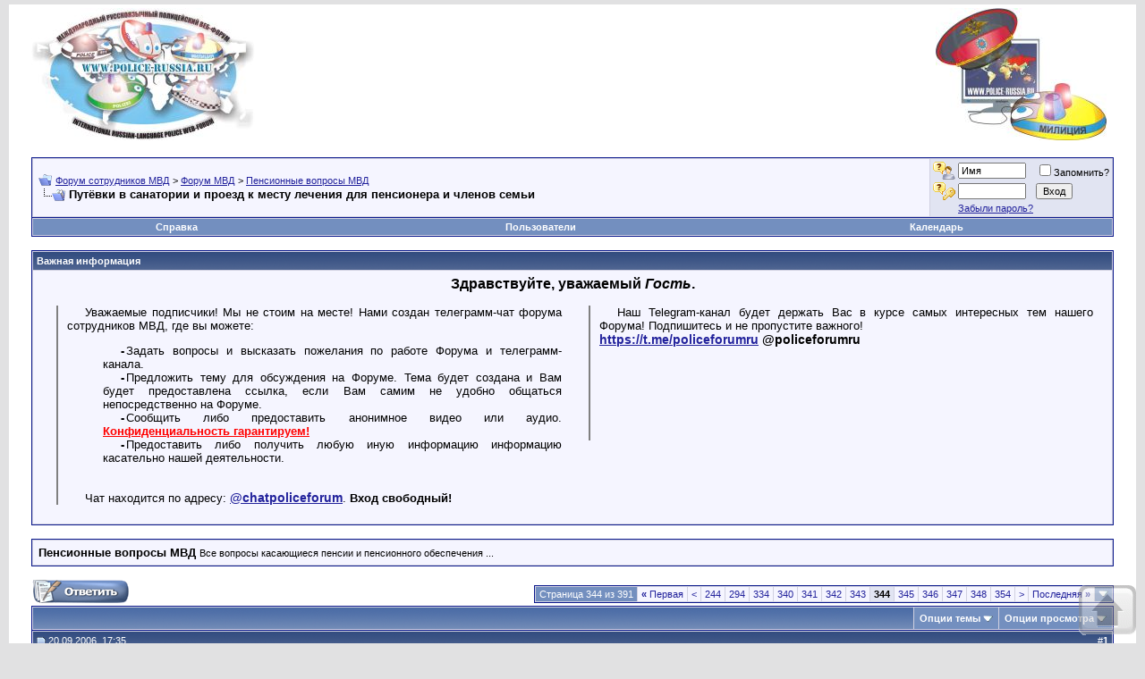

--- FILE ---
content_type: text/html; charset=windows-1251
request_url: https://police-russia.com/showthread.php?s=a4b0f45636e3a905c96b3d2ae3867047&t=24985&page=344
body_size: 29221
content:
<!DOCTYPE html PUBLIC "-//W3C//DTD XHTML 1.0 Transitional//EN" "http://www.w3.org/TR/xhtml1/DTD/xhtml1-transitional.dtd">
<html xmlns="http://www.w3.org/1999/xhtml" dir="ltr" lang="ru">
<head>
	<meta http-equiv="Content-Type" content="text/html; charset=windows-1251" />
<meta name="generator" content="vBulletin 3.8.1" />

<meta name="keywords" content=" Путёвки в санатории и проезд к месту лечения для пенсионера и членов семьи, правительство, гибдд, мвд, фсб, увд, правительство рф, паспортный стол, миграционная служба,*мвд рф, мвд рф, *мвд россии, мвд россии, фмс, приказы мвд, федеральная миграционная служба, сайт мвд, обэп, форум, общение, обсужение,  МВД, милиция, ОМОН, ДПС, ГАИ, МОБ, СКМ, КМ, МУР, УР, Дознание, следствие, Тыл,  Петровка, Житная, УВД, ГУВД, ОВД, РОВД, УК, УПК, уголовное дело, преступление, сводка" />
<meta name="description" content="Страница 344- Путёвки в санатории и проезд к месту лечения для пенсионера и членов семьи Пенсионные вопросы МВД" />


<link rel="shortcut icon" href="favicon.ico">
<!-- CSS Stylesheet -->
<style type="text/css" id="vbulletin_css">
/**
* vBulletin 3.8.1 CSS
* Style: 'Обычный стиль'; Style ID: 1
*/
body
{
	background: #E1E1E2;
	color: #000000;
	font: 10pt verdana, geneva, lucida, 'lucida grande', arial, helvetica, sans-serif;
	margin: 5px 10px 10px 10px;
	padding: 0px;
}
a:link, body_alink
{
	color: #22229C;
}
a:visited, body_avisited
{
	color: #22229C;
}
a:hover, a:active, body_ahover
{
	color: #FF4400;
}
.page
{
	background: #FFFFFF;
	color: #000000;
}
td, th, p, li
{
	font: 10pt verdana, geneva, lucida, 'lucida grande', arial, helvetica, sans-serif;
}
.tborder
{
	background: #D1D1E1;
	color: #000000;
	border: 1px solid #0B198C;
}
.tcat
{
	background: #869BBF url(images/gradients/gradient_tcat.gif) repeat-x top left;
	color: #FFFFFF;
	font: bold 10pt verdana, geneva, lucida, 'lucida grande', arial, helvetica, sans-serif;
}
.tcat a:link, .tcat_alink
{
	color: #ffffff;
	text-decoration: none;
}
.tcat a:visited, .tcat_avisited
{
	color: #ffffff;
	text-decoration: none;
}
.tcat a:hover, .tcat a:active, .tcat_ahover
{
	color: #FFFF66;
	text-decoration: underline;
}
.thead
{
	background: #5C7099 url(images/gradients/gradient_thead.gif) repeat-x top left;
	color: #FFFFFF;
	font: bold 11px tahoma, verdana, geneva, lucida, 'lucida grande', arial, helvetica, sans-serif;
}
.thead a:link, .thead_alink
{
	color: #FFFFFF;
}
.thead a:visited, .thead_avisited
{
	color: #FFFFFF;
}
.thead a:hover, .thead a:active, .thead_ahover
{
	color: #FFFF00;
}
.tfoot
{
	background: #3E5C92;
	color: #E0E0F6;
}
.tfoot a:link, .tfoot_alink
{
	color: #E0E0F6;
}
.tfoot a:visited, .tfoot_avisited
{
	color: #E0E0F6;
}
.tfoot a:hover, .tfoot a:active, .tfoot_ahover
{
	color: #FFFF66;
}
.alt1, .alt1Active
{
	background: #F5F5FF;
	color: #000000;
}
.alt2, .alt2Active
{
	background: #E1E4F2;
	color: #000000;
}
.inlinemod
{
	background: #FFFFCC;
	color: #000000;
}
.wysiwyg
{
	background: #F5F5FF;
	color: #000000;
	font: 10pt verdana, geneva, lucida, 'lucida grande', arial, helvetica, sans-serif;
	margin: 5px 10px 10px 10px;
	padding: 0px;
}
.wysiwyg a:link, .wysiwyg_alink
{
	color: #22229C;
}
.wysiwyg a:visited, .wysiwyg_avisited
{
	color: #22229C;
}
.wysiwyg a:hover, .wysiwyg a:active, .wysiwyg_ahover
{
	color: #FF4400;
}
textarea, .bginput
{
	font: 10pt verdana, geneva, lucida, 'lucida grande', arial, helvetica, sans-serif;
}
.bginput option, .bginput optgroup
{
	font-size: 10pt;
	font-family: verdana, geneva, lucida, 'lucida grande', arial, helvetica, sans-serif;
}
.button
{
	font: 11px verdana, geneva, lucida, 'lucida grande', arial, helvetica, sans-serif;
}
select
{
	font: 11px verdana, geneva, lucida, 'lucida grande', arial, helvetica, sans-serif;
}
option, optgroup
{
	font-size: 11px;
	font-family: verdana, geneva, lucida, 'lucida grande', arial, helvetica, sans-serif;
}
.smallfont
{
	font: 11px verdana, geneva, lucida, 'lucida grande', arial, helvetica, sans-serif;
}
.time
{
	color: #666686;
}
.navbar
{
	font: 11px verdana, geneva, lucida, 'lucida grande', arial, helvetica, sans-serif;
}
.highlight
{
	color: #FF0000;
	font-weight: bold;
}
.fjsel
{
	background: #3E5C92;
	color: #E0E0F6;
}
.fjdpth0
{
	background: #F7F7F7;
	color: #000000;
}
.panel
{
	background: #E4E7F5 url(images/gradients/gradient_panel.gif) repeat-x top left;
	color: #000000;
	padding: 10px;
	border: 2px outset;
}
.panelsurround
{
	background: #D1D4E0 url(images/gradients/gradient_panelsurround.gif) repeat-x top left;
	color: #000000;
}
legend
{
	color: #22229C;
	font: 11px tahoma, verdana, geneva, lucida, 'lucida grande', arial, helvetica, sans-serif;
}
.vbmenu_control
{
	background: #738FBF;
	color: #FFFFFF;
	font: bold 11px tahoma, verdana, geneva, lucida, 'lucida grande', arial, helvetica, sans-serif;
	padding: 3px 6px 3px 6px;
	white-space: nowrap;
}
.vbmenu_control a:link, .vbmenu_control_alink
{
	color: #FFFFFF;
	text-decoration: none;
}
.vbmenu_control a:visited, .vbmenu_control_avisited
{
	color: #FFFFFF;
	text-decoration: none;
}
.vbmenu_control a:hover, .vbmenu_control a:active, .vbmenu_control_ahover
{
	color: #FFFFFF;
	text-decoration: underline;
}
.vbmenu_popup
{
	background: #FFFFFF;
	color: #000000;
	border: 1px solid #0B198C;
}
.vbmenu_option
{
	background: #BBC7CE;
	color: #000000;
	font: 11px verdana, geneva, lucida, 'lucida grande', arial, helvetica, sans-serif;
	white-space: nowrap;
	cursor: pointer;
}
.vbmenu_option a:link, .vbmenu_option_alink
{
	color: #22229C;
	text-decoration: none;
}
.vbmenu_option a:visited, .vbmenu_option_avisited
{
	color: #22229C;
	text-decoration: none;
}
.vbmenu_option a:hover, .vbmenu_option a:active, .vbmenu_option_ahover
{
	color: #FFFFFF;
	text-decoration: none;
}
.vbmenu_hilite
{
	background: #8A949E;
	color: #FFFFFF;
	font: 11px verdana, geneva, lucida, 'lucida grande', arial, helvetica, sans-serif;
	white-space: nowrap;
	cursor: pointer;
}
.vbmenu_hilite a:link, .vbmenu_hilite_alink
{
	color: #FFFFFF;
	text-decoration: none;
}
.vbmenu_hilite a:visited, .vbmenu_hilite_avisited
{
	color: #FFFFFF;
	text-decoration: none;
}
.vbmenu_hilite a:hover, .vbmenu_hilite a:active, .vbmenu_hilite_ahover
{
	color: #FFFFFF;
	text-decoration: none;
}
/* ***** styling for 'big' usernames on postbit etc. ***** */
.bigusername { font-size: 14pt; text-decoration: none; } /* Ник без подчеркивания (Romanuk) */
.bigusername:hover { text-decoration: underline; } /* Подчеркивание ника при наведении курсора (Romanuk) */

/* ***** small padding on 'thead' elements ***** */
td.thead, th.thead, div.thead { padding: 4px; }

/* ***** basic styles for multi-page nav elements */
.pagenav a { text-decoration: none; }
.pagenav td { padding: 2px 4px 2px 4px; }

/* ***** de-emphasized text */
.shade, a.shade:link, a.shade:visited { color: #777777; text-decoration: none; }
a.shade:active, a.shade:hover { color: #FF4400; text-decoration: underline; }
.tcat .shade, .thead .shade, .tfoot .shade { color: #DDDDDD; }

/* ***** define margin and font-size for elements inside panels ***** */
.fieldset { margin-bottom: 6px; }
.fieldset, .fieldset td, .fieldset p, .fieldset li { font-size: 11px; }
/* ***** движение logo при наведении курсора (Romanuk) ***** */
@-webkit-keyframes swing {
15%{-webkit-transform:translateX(4px);transform:translateX(4px)}
30%{-webkit-transform:translateX(-4px);transform:translateX(-4px)}
50%{-webkit-transform:translateX(2px);transform:translateX(2px)}
65%{-webkit-transform:translateX(-2px);transform:translateX(-2px)}
80%{-webkit-transform:translateX(1px);transform:translateX(1px)}
100%{-webkit-transform:translateX(0);transform:translateX(0)}
}
@keyframes swing {
15%{-webkit-transform:translateX(4px);transform:translateX(4px)}
30%{-webkit-transform:translateX(-4px);transform:translateX(-4px)}
50%{-webkit-transform:translateX(2px);transform:translateX(2px)}
65%{-webkit-transform:translateX(-2px);transform:translateX(-2px)}
80%{-webkit-transform:translateX(1px);transform:translateX(1px)}
100%{-webkit-transform:translateX(0);transform:translateX(0)}
}

.swing:hover{-webkit-animation:swing 1s ease;animation:swing 1s ease;-webkit-animation-iteration-count:1;animation-iteration-count:1}


/* ***** оформление правил Форума (Romanuk) ***** */
   .prules {
    text-indent: 20px;
    text-align: justify;
     }
   .admrules {
     text-indent: 20px;
     text-align: justify;
     font-variant: small-caps;
     font-style: oblique;
     font-size: 110%
     }
   A.postLink {
     text-decoration: none;
     font-weight: 600;
     border-bottom: 1px dashed #000080;
     }
   A.postLink:hover {
     color: #f00000;
     }


/* ***** оформление баннеров (Romanuk) ***** */
   .banners_navbar_below {
    padding: 5px 0px 11px 0px;
    max-width: 913px;
    max-height: 102px;
    margin: auto;
     }

   .banners_showthread_beforeqr {
    padding: 5px 0px 5px 0px;
     }


/* ***** движение рекламных баннеров при наведении курсора (Romanuk) ***** */
@-webkit-keyframes swing_banners {
15%{-webkit-transform:translate(2px,-2px);transform:translate(2px,-2px)}
35%{-webkit-transform:translate(-2px,-2px);transform:translate(-2px,-2px)}
50%{-webkit-transform:translate(0,0);transform:translate(0,0)}
65%{-webkit-transform:translate(2px,2px);transform:translate(2px,2px)}
85%{-webkit-transform:translate(-2px,2px);transform:translate(-2px,2px)}
100%{-webkit-transform:translate(0,0);transform:translate(0,0)}
}
@keyframes swing_banners {
15%{-webkit-transform:translate(2px,-2px);transform:translate(2px,-2px)}
35%{-webkit-transform:translate(-2px,-2px);transform:translate(-2px,-2px)}
50%{-webkit-transform:translate(0,0);transform:translate(0,0)}
65%{-webkit-transform:translate(2px,2px);transform:translate(2px,2px)}
85%{-webkit-transform:translate(-2px,2px);transform:translate(-2px,2px)}
100%{-webkit-transform:translate(0,0);transform:translate(0,0)}
}

.swing_banners:hover{-webkit-animation:swing_banners 600ms ease;animation:swing_banners 600ms ease;-webkit-animation-iteration-count:1;animation-iteration-count:1}


/* ***** движение button_top при наведении курсора (Romanuk) ***** */
@-webkit-keyframes button_top {
25%{-webkit-transform:translateY(-2px);transform:translateY(-2px)}
50%{-webkit-transform:translateY(-4px);transform:translateY(-4px)}
75%{-webkit-transform:translateY(-2px);transform:translateY(-2px)}
100%{-webkit-transform:translateX(0);transform:translateX(0)}
}
@keyframes button_top {
25%{-webkit-transform:translateY(-2px);transform:translateY(-2px)}
50%{-webkit-transform:translateY(-4px);transform:translateY(-4px)}
75%{-webkit-transform:translateY(-2px);transform:translateY(-2px)}
100%{-webkit-transform:translateX(0);transform:translateX(0)}
}

   .button_top {
   position: fixed;
   bottom: 5px;
   right: 10px;
   opacity: 0.5;
   cursor: pointer; 
   filter: alpha(opacity=50);
     }
.button_top:hover{-webkit-animation:button_top 400ms ease;animation:button_top 400ms ease;-webkit-animation-iteration-count:1;animation-iteration-count:1}
</style>
<link rel="stylesheet" type="text/css" href="clientscript/vbulletin_important.css?v=381" />


<!-- / CSS Stylesheet -->

<script type="text/javascript" src="clientscript/yui/yahoo-dom-event/yahoo-dom-event.js?v=381"></script>
<script type="text/javascript" src="clientscript/yui/connection/connection-min.js?v=381"></script>
<script type="text/javascript">
<!--
var SESSIONURL = "s=1d9bc38b1da90b6e833a19414fbfc857&";
var SECURITYTOKEN = "guest";
var IMGDIR_MISC = "images/misc";
var vb_disable_ajax = parseInt("2", 10);
// -->
</script>
<script type="text/javascript" src="clientscript/vbulletin_global.js?v=381"></script>
<script type="text/javascript" src="clientscript/vbulletin_menu.js?v=381"></script>


	<link rel="alternate" type="application/rss+xml" title="Форум сотрудников МВД RSS Feed" href="external.php?type=RSS2" />
	
		<link rel="alternate" type="application/rss+xml" title="Форум сотрудников МВД - Пенсионные вопросы МВД - RSS Feed" href="external.php?type=RSS2&amp;forumids=113" />
	

        <!-- App Indexing for Google Search -->
        <link href="android-app://com.quoord.tapatalkpro.activity/tapatalk/www.police-russia.ru?location=topic&amp;page=344&amp;perpage=20&amp;fid=113&amp;tid=24985&amp;channel=google-indexing" rel="alternate" />
        <link href="ios-app://307880732/tapatalk/www.police-russia.ru?location=topic&amp;page=344&amp;perpage=20&amp;fid=113&amp;tid=24985&amp;channel=google-indexing" rel="alternate" />
        
        <link href="https://groups.tapatalk-cdn.com/static/manifest/manifest.json" rel="manifest">
        
        <meta name="apple-itunes-app" content="app-id=307880732, affiliate-data=at=10lR7C, app-argument=tapatalk://www.police-russia.ru?location=topic&page=344&perpage=20&fid=113&tid=24985" />
                <style type="text/css">
        <!--
        /* ============ Comments Tags ============ */
        .maincomm {
            background-color: #FFFFFF;
            width: 90%;
            margin: 5px 20px 20px;
            border: 1px solid #8394B2;
            border-left: 4px solid #8394B2;
        }
        
        .headcomm {
            font-family: Verdana, Arial, Helvetica, sans-serif;
            font-size: 12px;
            font-weight: bold;
            color: black;
            text-align: center;
            padding: 5px;
            border-bottom: 1px solid #8394B2;
        }
        
        .commadm {
            background-color: #FBBFBB;
        }
        
        .commmod {
            background-color: #66cc67;
        }
        
        .bodycomm {
            margin: 5px;
        }
        
        .commai {
            background: url(images/misc/mod.gif) left center no-repeat;
        }
        
        .commmi {
            background: url(images/misc/admin.gif) left center no-repeat;
        }
        
        .commblock {
            margin-left: 20px;
        }
        
        .nacomm {
            font-weight: bold;
            color: red;
        }
        
        .nmcomm {
            font-weight: bold;
            color: green;
        }
        -->
        </style>
<script type="text/javascript" src="clientscript/jquery.js"></script>
<script type="text/javascript">
function initSpoilers(context)
{
    var context = context || 'body';
    $('div.spoiler-head', $(context))
        .click(function(){
            $(this).toggleClass('unfolded');
            $(this).next('div.spoiler-body').slideToggle('fast');
        })
    ;
}

$(document).ready(function(){
    initSpoilers('body');
});
</script>
<link rel="stylesheet" type="text/css" href="clientscript/vbulletin_css/spoiler.css" /><script type="text/javascript" src="clientscript/post_thanks.js"></script>
	<title> Путёвки в санатории и проезд к месту лечения для пенсионера и членов семьи - Страница 344 - Форум сотрудников МВД</title>
	<script type="text/javascript" src="clientscript/vbulletin_post_loader.js?v=381"></script>
	<style type="text/css" id="vbulletin_showthread_css">
	<!--
	
	#links div { white-space: nowrap; }
	#links img { vertical-align: middle; }
	-->
	</style>

</head>

<script type="text/javascript" src="clientscript/nick.js"></script>

<body onload="">
<!-- Yandex.Metrika counter (Romanuk)-->
<script type="text/javascript">
    (function(m,e,t,r,i,k,a){
        m[i]=m[i]||function(){(m[i].a=m[i].a||[]).push(arguments)};
        m[i].l=1*new Date();
        for (var j = 0; j < document.scripts.length; j++) {if (document.scripts[j].src === r) { return; }}
        k=e.createElement(t),a=e.getElementsByTagName(t)[0],k.async=1,k.src=r,a.parentNode.insertBefore(k,a)
    })(window, document,'script','https://mc.webvisor.org/metrika/tag_ww.js?id=104171713', 'ym');

    ym(104171713, 'init', {ssr:true, webvisor:true, trackHash:true, clickmap:true, ecommerce:"dataLayer", accurateTrackBounce:true, trackLinks:true});
</script>
<noscript><div><img src="https://mc.yandex.ru/watch/104171713" style="position:absolute; left:-9999px;" alt="" /></div></noscript>
<!-- /Yandex.Metrika counter -->

<!-- content table -->
<!-- open content container -->

<div align="center">
	<div class="page" style="width:100%; text-align:left">
		<div style="padding:0px 25px 0px 25px" align="left">



       <!-- Эмблемы Форума -->
<table width=100% cellpadding=0 cellspacing=0 border=0>
<tr>


       <!-- левая эмблема -->
<td align=left valign=top>
<!-- 9 мая -->
<!--  <div style="position: relative; left: -25px; top: 0px;">
    <img src="images/misc/9_may_lenta.gif" border="0" alt="" />
  </div>

  <div id="logotype_left" style="position: relative; left: 5px; top: -35px;"> -->

  <div id="logotype_left">
   <a href="https://police-russia.ru" target="_blank">

<!--      <img src="/police2.jpg" vspace=4 border=0 alt="Форум сотрудников МВД — Police-Russia.ru" title="Форум сотрудников МВД — Police-Russia.ru"> -->
      <img class="swing" src="/police2.jpg" vspace=4 border=0 alt="Форум сотрудников МВД — Police-Russia.ru" title="Форум сотрудников МВД — Police-Russia.ru">
<!--      <img class="swing" src="/police2_NG.gif" hspace=8 vspace=4 border=0 alt="Форум сотрудников МВД — Police-Russia.com" title="Форум сотрудников МВД — Police-Russia.com"> -->

   </a>
  </div>
</td>
       <!-- //левая эмблема -->




       <!-- середина -->
<td align=center>
<!-- 9 мая -->

<!--      <img src="/images/misc/9th_May_300x155.gif" alt="С Днем Победы!" title="С Днем Победы!" /> -->

<!-- 22 июня -->
<!--    <a href="/showthread.php?t=109931" target="_blank">
      <img src="/images/misc/flowers-42.gif" width="42px" height="42px" alt="Памяти жертв Великой Отечественной войны" title="Памяти жертв Великой Отечественной войны" /></a> -->
</td>
       <!-- //середина -->




       <!-- правая эмблема -->
   <td align=right>
    <div id="logotype_right">
     <a href="https://police-russia.com" target="_blank">

<!--      <img src="/police4.jpg" hspace=8 vspace=4 border=0 alt="Форум сотрудников МВД — Police-Russia.com" title="Форум сотрудников МВД — Police-Russia.com"> -->
      <img class="swing" src="/police4.jpg" hspace=8 vspace=4 border=0 alt="Форум сотрудников МВД — Police-Russia.com" title="Форум сотрудников МВД — Police-Russia.com">

     </a>
    </div>
   </td>
       <!-- //правая эмблема -->

</tr>
</table>
       <!-- //Эмблемы Форума -->




<!-- Шаблоны рекламы ad_header_end {под логотипом Форума} -->


<br />




<!-- breadcrumb, login, pm info -->
<table class="tborder" cellpadding="6" cellspacing="1" border="0" width="100%" align="center">
<tr>
	<td class="alt1" width="100%">
		
			<table cellpadding="0" cellspacing="0" border="0">
			<tr valign="bottom">
				<td><a href="#" onclick="history.back(1); return false;"><img src="images/misc/navbits_start.gif" alt="Вернуться" border="0" /></a></td>
				<td>&nbsp;</td>
				<td width="100%"><span class="navbar"><a href="index.php?s=1d9bc38b1da90b6e833a19414fbfc857" accesskey="1">Форум сотрудников МВД</a></span> 
	<span class="navbar">&gt; <a href="forumdisplay.php?s=1d9bc38b1da90b6e833a19414fbfc857&amp;f=28">Форум МВД</a></span>


	<span class="navbar">&gt; <a href="forumdisplay.php?s=1d9bc38b1da90b6e833a19414fbfc857&amp;f=113">Пенсионные вопросы МВД</a></span>

</td>
			</tr>
			<tr>
				<td class="navbar" style="font-size:10pt; padding-top:1px" colspan="3"><a href="/showthread.php?s=a4b0f45636e3a905c96b3d2ae3867047&amp;t=24985&amp;page=344"><img class="inlineimg" src="images/misc/navbits_finallink_ltr.gif" alt="Перезагрузить страницу" border="0" /></a> <strong>
	 Путёвки в санатории и проезд к месту лечения для пенсионера и членов семьи

</strong></td>
			</tr>
			</table>
		
	</td>

	<td class="alt2" nowrap="nowrap" style="padding:0px">
		<!-- login form -->
		<form action="login.php?do=login" method="post" onsubmit="md5hash(vb_login_password, vb_login_md5password, vb_login_md5password_utf, 0)">
		<script type="text/javascript" src="clientscript/vbulletin_md5.js?v=381"></script>
		<table cellpadding="0" cellspacing="3" border="0">
		<tr>
			<!-- <td class="smallfont" style="white-space: nowrap;"><label for="navbar_username">Имя</label></td> -->
			<td class="smallfont" style="white-space: nowrap;"><label for="navbar_username"><img title="Имя" src="images/username.png" alt="Имя"></label></td> <!-- Иконка (Romanuk) -->
			<td><input type="text" class="bginput" style="font-size: 11px" name="vb_login_username" id="navbar_username" size="10" accesskey="u" tabindex="101" value="Имя" onfocus="if (this.value == 'Имя') this.value = '';" /></td>
			<td class="smallfont" nowrap="nowrap"><label for="cb_cookieuser_navbar"><input type="checkbox" name="cookieuser" value="1" tabindex="103" id="cb_cookieuser_navbar" accesskey="c" />Запомнить?</label></td>
			<!-- <td class="smallfont" nowrap="nowrap"><label for="cb_cookieuser_navbar"><input type="checkbox" name="cookieuser" checked="checked" value="1" tabindex="103" id="cb_cookieuser_navbar" accesskey="c" />Запомнить?</label></td>  Галочка Запомнить меня (Romanuk) -->
		</tr>
		<tr>
			<!-- <td class="smallfont"><label for="navbar_password">Пароль</label></td> -->
			<td class="smallfont"><label for="navbar_password"><img title="Пароль" src="images/password.png" alt="Пароль"></label></td> <!-- Иконка (Romanuk) -->
			<td><input type="password" class="bginput" style="font-size: 11px" name="vb_login_password" id="navbar_password" size="10" tabindex="102" /></td>
			<td><input type="submit" class="button" value="Вход" tabindex="104" title="Введите ваше имя пользователя и пароль, чтобы войти, или нажмите кнопку 'Регистрация', чтобы зарегистрироваться." accesskey="s" /></td>
		</tr>

		<tr>
			<td class="smallfont"></td><td class="smallfont"><a href="login.php?s=1d9bc38b1da90b6e833a19414fbfc857&amp;do=lostpw">Забыли пароль?</a></td> <!-- Ссылка 'Забыли пароль' в форме ввода(Romanuk) -->
		</tr>

		</table>
		<input type="hidden" name="s" value="1d9bc38b1da90b6e833a19414fbfc857" />
		<input type="hidden" name="securitytoken" value="guest" />
		<input type="hidden" name="do" value="login" />
		<input type="hidden" name="vb_login_md5password" />
		<input type="hidden" name="vb_login_md5password_utf" />
		</form>
		<!-- / login form -->
	</td>

</tr>
</table>
<!-- / breadcrumb, login, pm info -->

<!-- nav buttons bar -->
<div class="tborder" style="padding:1px; border-top-width:0px">
	<table cellpadding="0" cellspacing="0" border="0" width="100%" align="center">
	<tr align="center">
		
		
		
		<td class="vbmenu_control"><a rel="help" href="faq.php?s=1d9bc38b1da90b6e833a19414fbfc857" accesskey="5">Справка</a></td>
		
			
				<td class="vbmenu_control"><a href="memberlist.php?s=1d9bc38b1da90b6e833a19414fbfc857">Пользователи</a></td>
			
			
		
		<td class="vbmenu_control"><a href="calendar.php?s=1d9bc38b1da90b6e833a19414fbfc857">Календарь</a></td>
		
			
			
		
		
<!--		 (Romanuk) -->
		</tr>
	</table>
</div>
<!-- / nav buttons bar -->

<br />


<form action="profile.php?do=dismissnotice" method="post" id="notices">
<input type="hidden" name="do" value="dismissnotice" />
<input type="hidden" name="securitytoken" value="guest" />
<input type="hidden" id="dismiss_notice" name="dismiss_notice" value="" />
<input type="hidden" name="url" value="/showthread.php?t=24985&amp;page=344" />
	<table class="tborder" cellpadding="6" cellspacing="1" border="0" width="100%" align="center">
	<tr>
		<td class="thead">Важная информация</td>
	</tr>
	<tr>
		<td class="alt1">
			<div class="navbar_notice" id="navbar_notice_3">
	<div style="font-weight: bold; font-size: 16px; text-align: center;">Здравствуйте, уважаемый <span style="font-style: oblique;"><!-- Незарегистрированный -->
Гость</span>.</div>

<table border="0" cellpadding="10px" cellspacing="5">

<tr width="100%">

<td width="50%" valign="top">

<div style="border-left: 2px solid #808080; margin-left: 5px; padding-left: 10px;">
<style>
   li.vinfo {
    list-style-type: none; /* Прячем исходные маркеры */
   }
   li.vinfo:before {
    font-weight: bold;
    content: "-"; /* Сам маркер */
    padding-right: 2px; /* Расстояние от маркера до текста */
   }
</style>
<div class="prules">Уважаемые подписчики! Мы не стоим на месте! Нами создан телеграмм-чат форума сотрудников МВД, где вы можете:
<ul>
<li class="vinfo">Задать вопросы и высказать пожелания по работе Форума и телеграмм-канала.</li>
<li class="vinfo">Предложить тему для обсуждения на Форуме. Тема будет создана и Вам будет предоставлена ссылка, если Вам самим не удобно общаться непосредственно  на Форуме.</li>
<li class="vinfo">Сообщить либо предоставить анонимное видео или аудио. <span style="font-weight: bold; color: red; text-decoration: underline;">Конфиденциальность гарантируем!</span></li>
<li class="vinfo">Предоставить либо получить любую иную информацию информацию касательно нашей деятельности.</li>
</ul>
<br />
<div class="prules">Чат находится по адресу: <span style="font-weight: bold; font-size: 14px;"><a href="https://t.me/chatpoliceforum"  target="_blank">@chatpoliceforum</a></span>. <span style="font-weight: bold;">Вход свободный!</span></div>
</div>

</div>

</td>

<td width="50%" valign="top">

<div style="border-left: 2px solid #808080; margin-left: 5px; padding-left: 10px;">

<div class="prules">Наш Telegram-канал будет держать Вас в курсе самых интересных тем нашего Форума! Подпишитесь и не пропустите важного! 
<br />
<span style="font-weight: bold; font-size: 14px;"><a href="https://t.me/policeforumru"  target="_blank">https://t.me/policeforumru</a>&nbsp;@policeforumru</span></div>

<!-- <br />

<div class="prules">Тема на Форуме: <a href="/showthread.php?t=105192" class="postLink">В помощь форумчанам - наш телеграмм канал</a>.</div>

<br />
<hr size=5 />
<br />

<div class="prules">
   <span style="font-weight: bold; font-size: 14px;">
      По вопросам размещения рекламы обращайтесь по номеру: 
<br />
      <a href="https://api.whatsapp.com/send?phone=79206151726" target="_blank">+7 (920) 615-1726
      </a>
   </span>
</div> -->
<br />
<br />
<br />
<br />
<br />
<br />
<br />

</td>

</tr>

</table>
</div>
		</td>
	</tr>
	</table>
	<br />
</form>



	<table class="tborder" cellpadding="6" cellspacing="1" border="0" width="100%" align="center">
	<tr>
		<td class="alt1" width="100%"><strong>Пенсионные вопросы МВД</strong> <span class="smallfont">Все вопросы касающиеся пенсии и пенсионного обеспечения ...</span></td>
	</tr>
	</table>
	<br />



<!-- NAVBAR POPUP MENUS -->

	
	
	
	
	
<!-- / NAVBAR POPUP MENUS -->

<!-- PAGENAV POPUP -->
	<div class="vbmenu_popup" id="pagenav_menu" style="display:none">
		<table cellpadding="4" cellspacing="1" border="0">
		<tr>
			<td class="thead" nowrap="nowrap">К странице...</td>
		</tr>
		<tr>
			<td class="vbmenu_option" title="nohilite">
			<form action="index.php" method="get" onsubmit="return this.gotopage()" id="pagenav_form">
				<input type="text" class="bginput" id="pagenav_itxt" style="font-size:11px" size="4" />
				<input type="button" class="button" id="pagenav_ibtn" value="Вперёд" />
			</form>
			</td>
		</tr>
		</table>
	</div>
<!-- / PAGENAV POPUP -->





<!-- blink PM box -->

<!-- blink PM Box -->


<!-- Yandex.RTB R-A-49087-1 -->
<div id="yandex_rtb_R-A-49087-1"></div>
<script type="text/javascript">
    (function(w, d, n, s, t) {
        w[n] = w[n] || [];
        w[n].push(function() {
            Ya.Context.AdvManager.render({
                blockId: "R-A-49087-1",
                renderTo: "yandex_rtb_R-A-49087-1",
                async: true
            });
        });
        t = d.getElementsByTagName("script")[0];
        s = d.createElement("script");
        s.type = "text/javascript";
        s.src = "//an.yandex.ru/system/context.js";
        s.async = true;
        t.parentNode.insertBefore(s, t);
    })(this, this.document, "yandexContextAsyncCallbacks");
</script>

<!-- Шаблоны рекламы: ad_navbar_below
{под панелью навигации и рекламой Яндекс} -->

<!-- start Наши рекламные баннеры -->



<!-- end Наши рекламные баннеры -->







<a name="poststop" id="poststop"></a>

<!-- controls above postbits -->
<table cellpadding="0" cellspacing="0" border="0" width="100%" style="margin-bottom:3px">
<tr valign="bottom">
	
		<td class="smallfont"><a href="newreply.php?s=1d9bc38b1da90b6e833a19414fbfc857&amp;do=newreply&amp;noquote=1&amp;p=39707" rel="nofollow"><img src="images/buttons/reply.gif" alt="Ответ" border="0" /></a></td>
	
	<td align="right"><div class="pagenav" align="right">
<table class="tborder" cellpadding="3" cellspacing="1" border="0">
<tr>
	<td class="vbmenu_control" style="font-weight:normal">Страница 344 из 391</td>
	<td class="alt1" nowrap="nowrap"><a rel="start" class="smallfont" href="showthread.php?s=1d9bc38b1da90b6e833a19414fbfc857&amp;t=24985" title="Первая страница - с 1 по 20 из 7,818"><strong>&laquo;</strong> Первая</a></td>
	<td class="alt1"><a rel="prev" class="smallfont" href="showthread.php?s=1d9bc38b1da90b6e833a19414fbfc857&amp;t=24985&amp;page=343" title="Предыдущая страница - с 6,841 по 6,860 из 7,818">&lt;</a></td>
	<td class="alt1"><a class="smallfont" href="showthread.php?s=1d9bc38b1da90b6e833a19414fbfc857&amp;t=24985&amp;page=244" title="с 4,861 по 4,880 из 7,818"><!---100-->244</a></td><td class="alt1"><a class="smallfont" href="showthread.php?s=1d9bc38b1da90b6e833a19414fbfc857&amp;t=24985&amp;page=294" title="с 5,861 по 5,880 из 7,818"><!---50-->294</a></td><td class="alt1"><a class="smallfont" href="showthread.php?s=1d9bc38b1da90b6e833a19414fbfc857&amp;t=24985&amp;page=334" title="с 6,661 по 6,680 из 7,818"><!---10-->334</a></td><td class="alt1"><a class="smallfont" href="showthread.php?s=1d9bc38b1da90b6e833a19414fbfc857&amp;t=24985&amp;page=340" title="с 6,781 по 6,800 из 7,818">340</a></td><td class="alt1"><a class="smallfont" href="showthread.php?s=1d9bc38b1da90b6e833a19414fbfc857&amp;t=24985&amp;page=341" title="с 6,801 по 6,820 из 7,818">341</a></td><td class="alt1"><a class="smallfont" href="showthread.php?s=1d9bc38b1da90b6e833a19414fbfc857&amp;t=24985&amp;page=342" title="с 6,821 по 6,840 из 7,818">342</a></td><td class="alt1"><a class="smallfont" href="showthread.php?s=1d9bc38b1da90b6e833a19414fbfc857&amp;t=24985&amp;page=343" title="с 6,841 по 6,860 из 7,818">343</a></td>	<td class="alt2"><span class="smallfont" title="Показано с 6,861 по 6,880 из 7,818."><strong>344</strong></span></td>
 <td class="alt1"><a class="smallfont" href="showthread.php?s=1d9bc38b1da90b6e833a19414fbfc857&amp;t=24985&amp;page=345" title="с 6,881 по 6,900 из 7,818">345</a></td><td class="alt1"><a class="smallfont" href="showthread.php?s=1d9bc38b1da90b6e833a19414fbfc857&amp;t=24985&amp;page=346" title="с 6,901 по 6,920 из 7,818">346</a></td><td class="alt1"><a class="smallfont" href="showthread.php?s=1d9bc38b1da90b6e833a19414fbfc857&amp;t=24985&amp;page=347" title="с 6,921 по 6,940 из 7,818">347</a></td><td class="alt1"><a class="smallfont" href="showthread.php?s=1d9bc38b1da90b6e833a19414fbfc857&amp;t=24985&amp;page=348" title="с 6,941 по 6,960 из 7,818">348</a></td><td class="alt1"><a class="smallfont" href="showthread.php?s=1d9bc38b1da90b6e833a19414fbfc857&amp;t=24985&amp;page=354" title="с 7,061 по 7,080 из 7,818"><!--+10-->354</a></td>
	<td class="alt1"><a rel="next" class="smallfont" href="showthread.php?s=1d9bc38b1da90b6e833a19414fbfc857&amp;t=24985&amp;page=345" title="Следующая страница - с 6,881 по 6,900 из 7,818">&gt;</a></td>
	<td class="alt1" nowrap="nowrap"><a class="smallfont" href="showthread.php?s=1d9bc38b1da90b6e833a19414fbfc857&amp;t=24985&amp;page=391" title="Последняя страница - с 7,801 по 7,818 из 7,818">Последняя <strong>&raquo;</strong></a></td>
	<td class="vbmenu_control" title="showthread.php?s=1d9bc38b1da90b6e833a19414fbfc857&amp;t=24985"><a name="PageNav"></a></td>
</tr>
</table>
</div></td>
</tr>
</table>
<!-- / controls above postbits -->

<!-- toolbar -->
<table class="tborder" cellpadding="6" cellspacing="1" border="0" width="100%" align="center" style="border-bottom-width:0px">
<tr>
	<td class="tcat" width="100%">
		<div class="smallfont">
		
		&nbsp;
		</div>
	</td>
	<td class="vbmenu_control" id="threadtools" nowrap="nowrap">
		<a href="/showthread.php?t=24985&amp;page=344&amp;nojs=1#goto_threadtools">Опции темы</a>
		<script type="text/javascript"> vbmenu_register("threadtools"); </script>
	</td>
	
	
	
	<td class="vbmenu_control" id="displaymodes" nowrap="nowrap">
		<a href="/showthread.php?t=24985&amp;page=344&amp;nojs=1#goto_displaymodes">Опции просмотра</a>
		<script type="text/javascript"> vbmenu_register("displaymodes"); </script>
	</td>
	

	

</tr>
</table>
<!-- / toolbar -->



<!-- end content table -->

		</div>
	</div>
</div>

<!-- / close content container -->
<!-- / end content table -->





<div id="posts"><!-- post #39707 -->

	<!-- open content container -->

<div align="center">
	<div class="page" style="width:100%; text-align:left">
		<div style="padding:0px 25px 0px 25px" align="left">

	<div id="edit39707" style="padding:0px 0px 6px 0px">
	<!-- this is not the last post shown on the page -->



<table id="post39707" class="tborder" cellpadding="6" cellspacing="0" border="0" width="100%" align="center">
<tr>
	
		<td class="thead" style="font-weight:normal; border: 1px solid #D1D1E1; border-right: 0px" >
			<!-- status icon and date -->
			<a name="post39707"><img class="inlineimg" src="images/statusicon/post_old.gif" alt="Старый" border="0" /></a>
			20.09.2006, 17:35
			
			<!-- / status icon and date -->
		</td>
		<td class="thead" style="font-weight:normal; border: 1px solid #D1D1E1; border-left: 0px" align="right">
			&nbsp;
			#<a href="showpost.php?s=1d9bc38b1da90b6e833a19414fbfc857&amp;p=39707&amp;postcount=1" target="new" rel="nofollow" id="postcount39707" name="1"><strong>1</strong></a>
			
		</td>
	
</tr>
<tr valign="top">
	<td class="alt2" width="175" style="border: 1px solid #D1D1E1; border-top: 0px; border-bottom: 0px">

			<div id="postmenu_39707">
				
				<a class="bigusername" href="member.php?s=1d9bc38b1da90b6e833a19414fbfc857&amp;u=8"><span style="border:3px solid black; padding:1px;"><span style="color:black;">Sterh</span></span></a>
				<script type="text/javascript"> vbmenu_register("postmenu_39707", true); </script>
				
			</div>

			<div class="smallfont"><br>Член клуба<br>Навечно в списках</div>
			
			

			
				<div class="smallfont">
					&nbsp;<br /><a href="member.php?s=1d9bc38b1da90b6e833a19414fbfc857&amp;u=8"><img src="image.php?s=1d9bc38b1da90b6e833a19414fbfc857&amp;u=8&amp;dateline=1139924544" width="100" height="90" alt="Аватар для Sterh" border="0" /></a>
				</div>
			






<div class="smallfont">
<br />
    Информация недоступна.
</div>





	</td>
	
	<td class="alt1" id="td_post_39707" style="border-right: 1px solid #D1D1E1">
	
		
		
			<!-- icon and title -->
			<div class="smallfont">
				<img class="inlineimg" src="images/icons/icon1.gif" alt="По умолчанию" border="0" />
				<strong>Путёвки в санатории и проезд к месту лечения для пенсионера и членов семьи</strong>
			</div>
			<hr size="1" style="color:#D1D1E1; background-color:#D1D1E1" />
			<!-- / icon and title -->
		

		<!-- message -->
		<div id="post_message_39707">
			
			А просто поехать отдохнуть. &quot;Диким&quot; способом. Жить в частном секторе и т.д.<br />
Возмещается ли?<br />
Именно проезд. ? <br />
В приказах смотрел, но там все расплывчато.<br />
При попытке получить компенсацию, на имя кого подавать рапорт (заявление)? Нач. УВД, или какой-то отдел УВД?<br />
Имел удовольстьвие съездить на Украину (ЧМ под Одессой), интересно есть шанс ли  получить денежку за проезд назад?<br />
<br />
Вот решение по возмещению проезда в здравницу,не взирая на даты выезда тудой и обратно.Потрудился за Еранкину.<br />
<br />
Выдержка из решения.<br />
&quot;Ни один из названных нормативных актов не содержит указание на то, что гражданину Российской Федерации, уволенному со службы в органах внутренних дел, имеющему стаж службы в органах внутренних дел, составляющий 20 лет и более, не устанавливают кукую- либо временную продолжительность разрыва в проезде в санаторно-курортную или оздоровительную организацию федерального органа исполнительной власти в сфере внутренних дел и обратно пути к месту следования.&quot;<br />
<br />
Исходя из анализа вопросов по теме отказа в выплате компенсации проезда по мотиву:привязка нахождения в здравнице и датам отъезда &quot;в&quot; и прибытия по м/ж-ситуация на местах толкуется явно не в пользу пенса,несмотря на отсутствие в законе таких условий,поэтому пустое доказывание в ОПО,что это незаконно к желаемому результату привести не всегда возможно.В связи с этим будет не лишним качнуть и предоставлять в ОПО копию решения суда по Еранкиной для убедительности ваших требований,но учитывайте,что наше право не прецедентное и преюдициальности факта здесь нет.<br />
Вот образцы заявлений в ОПО по компенсации проезда.Если не затруднит,то в &quot;шапку&quot; внесите.<br />
<br />
<br />
<div style="margin:20px; margin-top:5px; ">
	<div class="smallfont" style="margin-bottom:2px">Цитата:</div>
	<table cellpadding="6" cellspacing="0" border="0" width="100%">
	<tr>
		<td class="alt2" style="border:1px inset">
			
				<div>
					Сообщение от <strong>Scade</strong>
					<a href="showthread.php?s=1d9bc38b1da90b6e833a19414fbfc857&amp;p=3528913#post3528913" rel="nofollow"><img class="inlineimg" src="images/buttons/viewpost.gif" border="0" alt="Посмотреть сообщение" /></a>
				</div>
				<div style="font-style:italic">Первое решение районного суда (Дело №2-840_2016(первая инстанция).pdf): <a href="https://oktabrsky--alt.sudrf.ru/modules.php?name=sud_delo&amp;srv_num=1&amp;name_op=doc&amp;number=30528275&amp;delo_id=1540005&amp;new=0&amp;text_number=1&amp;case_id=30351748" target="_blank">https://oktabrsky--alt.sudrf.ru/modu...se_id=30351748</a><br />
Аппеляционное решение краевого суда (Дело №33-5442_16(апелляция).pdf): <a href="https://kraevoy--alt.sudrf.ru/modules.php?name=sud_delo&amp;srv_num=1&amp;name_op=r&amp;delo_id=5&amp;case_type=0&amp;new=5&amp;G2_PARTS__NAMESS=%C5%F0%E0%ED%EA%E8%ED%E0&amp;g2_case__CASE_NUMBERSS=&amp;delo_table=g2_case&amp;g2_case__ENTRY_DATE1D=&amp;g2_case__ENTRY_DATE2D=&amp;G2_CASE__JUDGE=&amp;g2_case__RESULT_DATE1D=&amp;g2_case__RESULT_DATE2D=&amp;G2_CASE__RESULT=&amp;G2_CASE__COURT_I=&amp;G2_EVENT__EVENT_DATEDD=&amp;G2_EVENT__EVENT_NAME=&amp;G2_PARTS__PARTS_TYPE=&amp;G2_DOCUMENT__PUBL_DATE1D=&amp;G2_DOCUMENT__PUBL_DATE2D=&amp;G2_DOCUMENT__VALIDITY_DATE1D=&amp;G2_DOCUMENT__VALIDITY_DATE2D=&amp;Submit=%CD%E0%E9%F2%E8" target="_blank">https://kraevoy--alt.sudrf.ru/module...CD%E0%E9%F2%E8</a></div>
			
		</td>
	</tr>
	</table>
</div><div style="margin:20px; margin-top:5px; ">
	<div class="smallfont" style="margin-bottom:2px">Цитата:</div>
	<table cellpadding="6" cellspacing="0" border="0" width="100%">
	<tr>
		<td class="alt2" style="border:1px inset">
			
				Приказ Министерства здравоохранения РФ от 5 мая 2015 г. № 281н &quot;Об утверждении перечней медицинских показаний и противопоказаний для санаторно-курортного лечения&quot;<br />
<br />
<a href="http://www.garant.ru/products/ipo/prime/doc/71311014/" target="_blank">http://www.garant.ru/products/ipo/prime/doc/71311014/</a>
			
		</td>
	</tr>
	</table>
</div>
		</div>
		<!-- / message -->

<!-- Поделиться от Yandex (Romanuk) -->
   
<!-- / Поделиться -->

		
		<!-- attachments -->
			<div style="padding:6px">

			

			

			

			
				<fieldset class="fieldset">
					<legend>Вложения</legend>
					<table cellpadding="0" cellspacing="3" border="0">
					<tr>
	<td><img class="inlineimg" src="images/attach/docx.gif" alt="Тип файла: docx" width="16" height="16" border="0" style="vertical-align:baseline" /></td>
	<td><a href="attachment.php?s=1d9bc38b1da90b6e833a19414fbfc857&amp;attachmentid=60312&amp;d=1459092370" target="_blank">Проезд в санаторий даты.docx</a> (13.4 Кб, 1172 просмотров)</td>
</tr><tr>
	<td><img class="inlineimg" src="images/attach/pdf.gif" alt="Тип файла: pdf" width="16" height="16" border="0" style="vertical-align:baseline" /></td>
	<td><a href="attachment.php?s=1d9bc38b1da90b6e833a19414fbfc857&amp;attachmentid=61807&amp;d=1469177775" target="_blank">Дело №2-840_2016(первая инстанция).pdf</a> (118.1 Кб, 339 просмотров)</td>
</tr><tr>
	<td><img class="inlineimg" src="images/attach/pdf.gif" alt="Тип файла: pdf" width="16" height="16" border="0" style="vertical-align:baseline" /></td>
	<td><a href="attachment.php?s=1d9bc38b1da90b6e833a19414fbfc857&amp;attachmentid=61808&amp;d=1469177796" target="_blank">Дело №33-5442_16(апелляция).pdf</a> (121.7 Кб, 289 просмотров)</td>
</tr><tr>
	<td><img class="inlineimg" src="images/attach/docx.gif" alt="Тип файла: docx" width="16" height="16" border="0" style="vertical-align:baseline" /></td>
	<td><a href="attachment.php?s=1d9bc38b1da90b6e833a19414fbfc857&amp;attachmentid=64628&amp;d=1491316504" target="_blank">Исковое проезд обезличенное Word (3).docx</a> (15.1 Кб, 234 просмотров)</td>
</tr><tr>
	<td><img class="inlineimg" src="images/attach/pdf.gif" alt="Тип файла: pdf" width="16" height="16" border="0" style="vertical-align:baseline" /></td>
	<td><a href="attachment.php?s=1d9bc38b1da90b6e833a19414fbfc857&amp;attachmentid=68627&amp;d=1531286235" target="_blank">Иркутский суд время проезда.pdf</a> (148.1 Кб, 152 просмотров)</td>
</tr><tr>
	<td><img class="inlineimg" src="images/attach/doc.gif" alt="Тип файла: doc" width="16" height="16" border="0" style="vertical-align:baseline" /></td>
	<td><a href="attachment.php?s=1d9bc38b1da90b6e833a19414fbfc857&amp;attachmentid=68628&amp;d=1531286247" target="_blank">Мировой судья Шкуратова М.doc</a> (67.0 Кб, 126 просмотров)</td>
</tr><tr>
	<td><img class="inlineimg" src="images/attach/pdf.gif" alt="Тип файла: pdf" width="16" height="16" border="0" style="vertical-align:baseline" /></td>
	<td><a href="attachment.php?s=1d9bc38b1da90b6e833a19414fbfc857&amp;attachmentid=72856&amp;d=1572613769" target="_blank">ППРФ №1388 от 30.10.2019.pdf</a> (412.7 Кб, 106 просмотров)</td>
</tr>
					</table>
				</fieldset>
			

			

			</div>
		<!-- / attachments -->
		

		
		


		

		

		

	</td>
</tr>
<tr>
	<td class="alt2" style="border: 1px solid #D1D1E1; border-top: 0px">
		<img class="inlineimg" src="images/statusicon/user_offline.gif" alt="Sterh вне форума" border="0" />


		
		
		
		
		&nbsp;
	</td>
	
	<td class="alt1" align="right" style="border: 1px solid #D1D1E1; border-left: 0px; border-top: 0px">
	
		<!-- controls -->
<a href="javascript:wog_qq('39707','Sterh')"><img src="images/buttons/quickquote.gif" border="0" alt="Цитировать выделенный текст"></a>
		
		

		
			<a href="newreply.php?s=1d9bc38b1da90b6e833a19414fbfc857&amp;do=newreply&amp;p=39707" rel="nofollow"><img src="images/buttons/quote.gif" alt="Ответить с цитированием" border="0" /></a>
		

		

<!--
		
-->



		
		
		
			
		





		
		<!-- / controls -->
	</td>
</tr>
</table>
 <div id="post_thanks_box_39707"><div style="padding:6px 0px 0px 0px">
	<table class="tborder" cellpadding="6" cellspacing="1" border="0" width="100%" align="center">
		<tr valign="top">
			<td class="alt2" width="175">
				
					<strong>26 пользователя(ей) сказали cпасибо:</strong>
				
				
				
			</td>
			<td class="alt1"><div style="display: none;" class="smallfont" id="collapseobj_postthanks_39707">
    <a onclick="toggle_collapse('postthanks_39707'); toggle_collapse('postthanks2_39707'); return false;" href="#">Скрыть благодарности</a><br /><br /> 
 <a href="member.php?s=1d9bc38b1da90b6e833a19414fbfc857&amp;u=261529" rel="nofollow"><font color=black>906</ font></a>, <a href="member.php?s=1d9bc38b1da90b6e833a19414fbfc857&amp;u=184270" rel="nofollow"><font color=black>Вов4чик</ font></a>, <a href="member.php?s=1d9bc38b1da90b6e833a19414fbfc857&amp;u=13208" rel="nofollow"><font color=black>Ирина Евгеньевна</ font></a>, <a href="member.php?s=1d9bc38b1da90b6e833a19414fbfc857&amp;u=209841" rel="nofollow"><font color=black>Родная14</ font></a>, <a href="member.php?s=1d9bc38b1da90b6e833a19414fbfc857&amp;u=246324" rel="nofollow"><font color=black>Наталья Еранкина</ font></a>, <a href="member.php?s=1d9bc38b1da90b6e833a19414fbfc857&amp;u=268706" rel="nofollow"><font color=black>Алексей-Ивант</ font></a>, <a href="member.php?s=1d9bc38b1da90b6e833a19414fbfc857&amp;u=12387" rel="nofollow"><font color=blue >Бастинда</font></a>, <a href="member.php?s=1d9bc38b1da90b6e833a19414fbfc857&amp;u=136303" rel="nofollow"><font color=black>пенсионер МВД</ font></a>, <a href="member.php?s=1d9bc38b1da90b6e833a19414fbfc857&amp;u=13202" rel="nofollow"><font color=black>провинциал</ font></a>, <a href="member.php?s=1d9bc38b1da90b6e833a19414fbfc857&amp;u=134222" rel="nofollow"><font color=blue >Закавказец</font></a>, <a href="member.php?s=1d9bc38b1da90b6e833a19414fbfc857&amp;u=9397" rel="nofollow"><font color=blue >Стрелок_в_цель</font></a>, <a href="member.php?s=1d9bc38b1da90b6e833a19414fbfc857&amp;u=274588" rel="nofollow"><font color=black>Aleksey 13</ font></a>, <a href="member.php?s=1d9bc38b1da90b6e833a19414fbfc857&amp;u=267998" rel="nofollow"><font color=black>Alex1009</ font></a>, <a href="member.php?s=1d9bc38b1da90b6e833a19414fbfc857&amp;u=32919" rel="nofollow"><font color=black>Boceman</ font></a>, <a href="member.php?s=1d9bc38b1da90b6e833a19414fbfc857&amp;u=290085" rel="nofollow"><font color=black>El Diablo</ font></a>, <a href="member.php?s=1d9bc38b1da90b6e833a19414fbfc857&amp;u=219378" rel="nofollow"><font color=black>Elenac</ font></a>, <a href="member.php?s=1d9bc38b1da90b6e833a19414fbfc857&amp;u=94295" rel="nofollow"><font color=blue >fill2007</font></a>, <a href="member.php?s=1d9bc38b1da90b6e833a19414fbfc857&amp;u=290201" rel="nofollow"><font color=black>futyn77</ font></a>, <a href="member.php?s=1d9bc38b1da90b6e833a19414fbfc857&amp;u=18427" rel="nofollow"><font color=blue >Hunter</font></a>, <a href="member.php?s=1d9bc38b1da90b6e833a19414fbfc857&amp;u=62717" rel="nofollow"> <font color="green">Labyda</font></a>, <a href="member.php?s=1d9bc38b1da90b6e833a19414fbfc857&amp;u=291957" rel="nofollow"><font color=black>Morgenmuffel</ font></a>, <a href="member.php?s=1d9bc38b1da90b6e833a19414fbfc857&amp;u=276030" rel="nofollow"><font color=black>Operativchic</ font></a>, <a href="member.php?s=1d9bc38b1da90b6e833a19414fbfc857&amp;u=285783" rel="nofollow"><font color=black>sered 4 nik</ font></a>, <a href="member.php?s=1d9bc38b1da90b6e833a19414fbfc857&amp;u=99332" rel="nofollow"><font color=black>sergo-42</ font></a>, <a href="member.php?s=1d9bc38b1da90b6e833a19414fbfc857&amp;u=266001" rel="nofollow"><font color=black>VVZ63</ font></a>
</div>


<div class="smallfont" id="collapseobj_postthanks2_39707">
    <a onclick="toggle_collapse('postthanks_39707'); toggle_collapse('postthanks2_39707'); return false;" href="#">Показать, кто сказал спасибо</a></div>  </td>
		</tr>
	</table>
</div></div>

<!-- post 39707 popup menu -->
<div class="vbmenu_popup" id="postmenu_39707_menu" style="display:none">
	<table cellpadding="4" cellspacing="1" border="0">
	<tr>
		<td class="thead">Sterh</td>
	</tr>


	<tr><td class="vbmenu_option"><a href="javascript:insertnick('Sterh')">Ник в ответ</a></td></tr>
	
	
		<tr><td class="vbmenu_option"><a href="member.php?s=1d9bc38b1da90b6e833a19414fbfc857&amp;u=8">Посмотреть профиль</a></td></tr>
	
	
	
	
	
		<tr><td class="vbmenu_option"><a href="search.php?s=1d9bc38b1da90b6e833a19414fbfc857&amp;do=finduser&amp;u=8" rel="nofollow">Найти ещё сообщения от Sterh</a></td></tr>
	
	
	
	</table>
</div>
<!-- / post 39707 popup menu -->


	</div>
	
		</div>
	</div>
</div>

<!-- / close content container -->

<!-- / post #39707 --><!-- post #4910991 -->

	<!-- open content container -->

<div align="center">
	<div class="page" style="width:100%; text-align:left">
		<div style="padding:0px 25px 0px 25px" align="left">

	<div id="edit4910991" style="padding:0px 0px 6px 0px">
	<!-- this is not the last post shown on the page -->



<table id="post4910991" class="tborder" cellpadding="6" cellspacing="0" border="0" width="100%" align="center">
<tr>
	
		<td class="thead" style="font-weight:normal; border: 1px solid #D1D1E1; border-right: 0px" >
			<!-- status icon and date -->
			<a name="post4910991"><img class="inlineimg" src="images/statusicon/post_old.gif" alt="Старый" border="0" /></a>
			22.01.2022, 12:57
			
			<!-- / status icon and date -->
		</td>
		<td class="thead" style="font-weight:normal; border: 1px solid #D1D1E1; border-left: 0px" align="right">
			&nbsp;
			#<a href="showpost.php?s=1d9bc38b1da90b6e833a19414fbfc857&amp;p=4910991&amp;postcount=6861" target="new" rel="nofollow" id="postcount4910991" name="6861"><strong>6861</strong></a>
			
		</td>
	
</tr>
<tr valign="top">
	<td class="alt2" width="175" style="border: 1px solid #D1D1E1; border-top: 0px; border-bottom: 0px">

			<div id="postmenu_4910991">
				
				<a class="bigusername" href="member.php?s=1d9bc38b1da90b6e833a19414fbfc857&amp;u=212388"><font color=black>np-3821195</ font></a>
				<script type="text/javascript"> vbmenu_register("postmenu_4910991", true); </script>
				
			</div>

			<div class="smallfont">Активист форума</div>
			
			

			
				<div class="smallfont">
					&nbsp;<br /><a href="member.php?s=1d9bc38b1da90b6e833a19414fbfc857&amp;u=212388"><img src="image.php?s=1d9bc38b1da90b6e833a19414fbfc857&amp;u=212388&amp;dateline=1583082302" width="63" height="100" alt="Аватар для np-3821195" border="0" /></a>
				</div>
			






<div class="smallfont">
<br />
    Информация недоступна.
</div>





	</td>
	
	<td class="alt1" id="td_post_4910991" style="border-right: 1px solid #D1D1E1">
	
		
		
			<!-- icon and title -->
			<div class="smallfont">
				<img class="inlineimg" src="images/icons/icon1.gif" alt="По умолчанию" border="0" />
				<strong>Re: путёвки в санатории и проезд к месту лечения для пенсионера и членов семьи</strong>
			</div>
			<hr size="1" style="color:#D1D1E1; background-color:#D1D1E1" />
			<!-- / icon and title -->
		

		<!-- message -->
		<div id="post_message_4910991">
			
			<div style="margin:20px; margin-top:5px; ">
	<div class="smallfont" style="margin-bottom:2px">Цитата:</div>
	<table cellpadding="6" cellspacing="0" border="0" width="100%">
	<tr>
		<td class="alt2" style="border:1px inset">
			
				<div>
					Сообщение от <strong>nastyyy2007</strong>
					<a href="showthread.php?s=1d9bc38b1da90b6e833a19414fbfc857&amp;p=4909329#post4909329" rel="nofollow"><img class="inlineimg" src="images/buttons/viewpost.gif" border="0" alt="Посмотреть сообщение" /></a>
				</div>
				<div style="font-style:italic">Здравствуйте!Подскажите.Оплатят ли билеты на проезд из санатория раньше дня на два срока окончания путевки,либо позже срока окончания путевки?</div>
			
		</td>
	</tr>
	</table>
</div>   Отправил в ОПО доки на оплату.<br />
   Вчера звонил. Получили. Вопросов вроде не возникло. Извинились в февральский пенсион возможно не войдёт (статья пока не профинансирована). Приехал на день раньше и уехал на день раньше.
		</div>
		<!-- / message -->

<!-- Поделиться от Yandex (Romanuk) -->
   
<!-- / Поделиться -->

		

		
		


		

		

		

	</td>
</tr>
<tr>
	<td class="alt2" style="border: 1px solid #D1D1E1; border-top: 0px">
		<img class="inlineimg" src="images/statusicon/user_offline.gif" alt="np-3821195 вне форума" border="0" />


		
		
		
		
		&nbsp;
	</td>
	
	<td class="alt1" align="right" style="border: 1px solid #D1D1E1; border-left: 0px; border-top: 0px">
	
		<!-- controls -->
<a href="javascript:wog_qq('4910991','np-3821195')"><img src="images/buttons/quickquote.gif" border="0" alt="Цитировать выделенный текст"></a>
		
		

		
			<a href="newreply.php?s=1d9bc38b1da90b6e833a19414fbfc857&amp;do=newreply&amp;p=4910991" rel="nofollow"><img src="images/buttons/quote.gif" alt="Ответить с цитированием" border="0" /></a>
		

		

<!--
		
-->



		
		
		
			
		





		
		<!-- / controls -->
	</td>
</tr>
</table>
 <div id="post_thanks_box_4910991"></div>

<!-- post 4910991 popup menu -->
<div class="vbmenu_popup" id="postmenu_4910991_menu" style="display:none">
	<table cellpadding="4" cellspacing="1" border="0">
	<tr>
		<td class="thead">np-3821195</td>
	</tr>


	<tr><td class="vbmenu_option"><a href="javascript:insertnick('np-3821195')">Ник в ответ</a></td></tr>
	
	
		<tr><td class="vbmenu_option"><a href="member.php?s=1d9bc38b1da90b6e833a19414fbfc857&amp;u=212388">Посмотреть профиль</a></td></tr>
	
	
		<tr><td class="vbmenu_option"><a href="private.php?s=1d9bc38b1da90b6e833a19414fbfc857&amp;do=newpm&amp;u=212388" rel="nofollow">Отправить личное сообщение для np-3821195</a></td></tr>
	
	
	
	
		<tr><td class="vbmenu_option"><a href="search.php?s=1d9bc38b1da90b6e833a19414fbfc857&amp;do=finduser&amp;u=212388" rel="nofollow">Найти ещё сообщения от np-3821195</a></td></tr>
	
	
	
	</table>
</div>
<!-- / post 4910991 popup menu -->


	</div>
	
		</div>
	</div>
</div>

<!-- / close content container -->

<!-- / post #4910991 --><!--
Шаблоны рекламы
ad_showthread_firstpost  после первого сообщения на каждой странице; если в теме закреплен пост: на первой странице - после шапки, далее - после сообщения, идущего за закрепленным постом -->
<!-- post #4911089 -->

	<!-- open content container -->

<div align="center">
	<div class="page" style="width:100%; text-align:left">
		<div style="padding:0px 25px 0px 25px" align="left">

	<div id="edit4911089" style="padding:0px 0px 6px 0px">
	<!-- this is not the last post shown on the page -->



<table id="post4911089" class="tborder" cellpadding="6" cellspacing="0" border="0" width="100%" align="center">
<tr>
	
		<td class="thead" style="font-weight:normal; border: 1px solid #D1D1E1; border-right: 0px" >
			<!-- status icon and date -->
			<a name="post4911089"><img class="inlineimg" src="images/statusicon/post_old.gif" alt="Старый" border="0" /></a>
			22.01.2022, 17:09
			
			<!-- / status icon and date -->
		</td>
		<td class="thead" style="font-weight:normal; border: 1px solid #D1D1E1; border-left: 0px" align="right">
			&nbsp;
			#<a href="showpost.php?s=1d9bc38b1da90b6e833a19414fbfc857&amp;p=4911089&amp;postcount=6862" target="new" rel="nofollow" id="postcount4911089" name="6862"><strong>6862</strong></a>
			
		</td>
	
</tr>
<tr valign="top">
	<td class="alt2" width="175" style="border: 1px solid #D1D1E1; border-top: 0px; border-bottom: 0px">

			<div id="postmenu_4911089">
				
				<a class="bigusername" href="member.php?s=1d9bc38b1da90b6e833a19414fbfc857&amp;u=29830"><font color=black>sys</ font></a>
				<script type="text/javascript"> vbmenu_register("postmenu_4911089", true); </script>
				
			</div>

			<div class="smallfont">Живу я тут!</div>
			
			

			
				<div class="smallfont">
					&nbsp;<br /><a href="member.php?s=1d9bc38b1da90b6e833a19414fbfc857&amp;u=29830"><img src="image.php?s=1d9bc38b1da90b6e833a19414fbfc857&amp;u=29830&amp;dateline=1553244514" width="100" height="87" alt="Аватар для sys" border="0" /></a>
				</div>
			






<div class="smallfont">
<br />
    Информация недоступна.
</div>





	</td>
	
	<td class="alt1" id="td_post_4911089" style="border-right: 1px solid #D1D1E1">
	
		
		
			<!-- icon and title -->
			<div class="smallfont">
				<img class="inlineimg" src="images/icons/icon1.gif" alt="По умолчанию" border="0" />
				<strong>Re: путёвки в санатории и проезд к месту лечения для пенсионера и членов семьи</strong>
			</div>
			<hr size="1" style="color:#D1D1E1; background-color:#D1D1E1" />
			<!-- / icon and title -->
		

		<!-- message -->
		<div id="post_message_4911089">
			
			<div style="margin:20px; margin-top:5px; ">
	<div class="smallfont" style="margin-bottom:2px">Цитата:</div>
	<table cellpadding="6" cellspacing="0" border="0" width="100%">
	<tr>
		<td class="alt2" style="border:1px inset">
			
				<div>
					Сообщение от <strong>np-3821195</strong>
					<a href="showthread.php?s=1d9bc38b1da90b6e833a19414fbfc857&amp;p=4910991#post4910991" rel="nofollow"><img class="inlineimg" src="images/buttons/viewpost.gif" border="0" alt="Посмотреть сообщение" /></a>
				</div>
				<div style="font-style:italic">Отправил в ОПО доки на оплату.<br />
<br />
   Вчера звонил. Получили. Вопросов вроде не возникло. Извинились в февральский пенсион возможно не войдёт (статья пока не профинансирована). Приехал на день раньше и уехал на день раньше.</div>
			
		</td>
	</tr>
	</table>
</div>У вас со справкой о нахождении даты отъезда совпадают? Если совпадают, то вообще никаких проблем с оплатой не будет. Да и если не совпадает на один день - не страшно и тому подтверждение отсутствие вопросов у специалиста. Мне когда на жену отказывали, сразу сказали, но там она всего три дня в санатории была. <br />
<br />
Отправлено с моего LLD-L31 через Tapatalk
		</div>
		<!-- / message -->

<!-- Поделиться от Yandex (Romanuk) -->
   
<!-- / Поделиться -->

		

		
		


		

		

		

	</td>
</tr>
<tr>
	<td class="alt2" style="border: 1px solid #D1D1E1; border-top: 0px">
		<img class="inlineimg" src="images/statusicon/user_offline.gif" alt="sys вне форума" border="0" />


		
		
		
		
		&nbsp;
	</td>
	
	<td class="alt1" align="right" style="border: 1px solid #D1D1E1; border-left: 0px; border-top: 0px">
	
		<!-- controls -->
<a href="javascript:wog_qq('4911089','sys')"><img src="images/buttons/quickquote.gif" border="0" alt="Цитировать выделенный текст"></a>
		
		

		
			<a href="newreply.php?s=1d9bc38b1da90b6e833a19414fbfc857&amp;do=newreply&amp;p=4911089" rel="nofollow"><img src="images/buttons/quote.gif" alt="Ответить с цитированием" border="0" /></a>
		

		

<!--
		
-->



		
		
		
			
		





		
		<!-- / controls -->
	</td>
</tr>
</table>
 <div id="post_thanks_box_4911089"></div>

<!-- post 4911089 popup menu -->
<div class="vbmenu_popup" id="postmenu_4911089_menu" style="display:none">
	<table cellpadding="4" cellspacing="1" border="0">
	<tr>
		<td class="thead">sys</td>
	</tr>


	<tr><td class="vbmenu_option"><a href="javascript:insertnick('sys')">Ник в ответ</a></td></tr>
	
	
		<tr><td class="vbmenu_option"><a href="member.php?s=1d9bc38b1da90b6e833a19414fbfc857&amp;u=29830">Посмотреть профиль</a></td></tr>
	
	
		<tr><td class="vbmenu_option"><a href="private.php?s=1d9bc38b1da90b6e833a19414fbfc857&amp;do=newpm&amp;u=29830" rel="nofollow">Отправить личное сообщение для sys</a></td></tr>
	
	
	
	
		<tr><td class="vbmenu_option"><a href="search.php?s=1d9bc38b1da90b6e833a19414fbfc857&amp;do=finduser&amp;u=29830" rel="nofollow">Найти ещё сообщения от sys</a></td></tr>
	
	
	
	</table>
</div>
<!-- / post 4911089 popup menu -->


	</div>
	
		</div>
	</div>
</div>

<!-- / close content container -->

<!-- / post #4911089 --><!-- post #4913476 -->

	<!-- open content container -->

<div align="center">
	<div class="page" style="width:100%; text-align:left">
		<div style="padding:0px 25px 0px 25px" align="left">

	<div id="edit4913476" style="padding:0px 0px 6px 0px">
	<!-- this is not the last post shown on the page -->



<table id="post4913476" class="tborder" cellpadding="6" cellspacing="0" border="0" width="100%" align="center">
<tr>
	
		<td class="thead" style="font-weight:normal; border: 1px solid #D1D1E1; border-right: 0px" >
			<!-- status icon and date -->
			<a name="post4913476"><img class="inlineimg" src="images/statusicon/post_old.gif" alt="Старый" border="0" /></a>
			26.01.2022, 13:17
			
			<!-- / status icon and date -->
		</td>
		<td class="thead" style="font-weight:normal; border: 1px solid #D1D1E1; border-left: 0px" align="right">
			&nbsp;
			#<a href="showpost.php?s=1d9bc38b1da90b6e833a19414fbfc857&amp;p=4913476&amp;postcount=6863" target="new" rel="nofollow" id="postcount4913476" name="6863"><strong>6863</strong></a>
			
		</td>
	
</tr>
<tr valign="top">
	<td class="alt2" width="175" style="border: 1px solid #D1D1E1; border-top: 0px; border-bottom: 0px">

			<div id="postmenu_4913476">
				
				<a class="bigusername" href="member.php?s=1d9bc38b1da90b6e833a19414fbfc857&amp;u=277757"><font color=black>Opel</ font></a>
				<script type="text/javascript"> vbmenu_register("postmenu_4913476", true); </script>
				
			</div>

			<div class="smallfont">Новичок</div>
			
			

			






<div class="smallfont">
<br />
    Информация недоступна.
</div>





	</td>
	
	<td class="alt1" id="td_post_4913476" style="border-right: 1px solid #D1D1E1">
	
		
		
			<!-- icon and title -->
			<div class="smallfont">
				<img class="inlineimg" src="images/icons/icon1.gif" alt="По умолчанию" border="0" />
				<strong>Re: путёвки в санатории и проезд к месту лечения для пенсионера и членов семьи</strong>
			</div>
			<hr size="1" style="color:#D1D1E1; background-color:#D1D1E1" />
			<!-- / icon and title -->
		

		<!-- message -->
		<div id="post_message_4913476">
			
			Ну вот и омикрон свою лепту внес, опять санатории закрыли!!!
		</div>
		<!-- / message -->

<!-- Поделиться от Yandex (Romanuk) -->
   
<!-- / Поделиться -->

		

		
		


		

		

		

	</td>
</tr>
<tr>
	<td class="alt2" style="border: 1px solid #D1D1E1; border-top: 0px">
		<img class="inlineimg" src="images/statusicon/user_offline.gif" alt="Opel вне форума" border="0" />


		
		
		
		
		&nbsp;
	</td>
	
	<td class="alt1" align="right" style="border: 1px solid #D1D1E1; border-left: 0px; border-top: 0px">
	
		<!-- controls -->
<a href="javascript:wog_qq('4913476','Opel')"><img src="images/buttons/quickquote.gif" border="0" alt="Цитировать выделенный текст"></a>
		
		

		
			<a href="newreply.php?s=1d9bc38b1da90b6e833a19414fbfc857&amp;do=newreply&amp;p=4913476" rel="nofollow"><img src="images/buttons/quote.gif" alt="Ответить с цитированием" border="0" /></a>
		

		

<!--
		
-->



		
		
		
			
		





		
		<!-- / controls -->
	</td>
</tr>
</table>
 <div id="post_thanks_box_4913476"></div>

<!-- post 4913476 popup menu -->
<div class="vbmenu_popup" id="postmenu_4913476_menu" style="display:none">
	<table cellpadding="4" cellspacing="1" border="0">
	<tr>
		<td class="thead">Opel</td>
	</tr>


	<tr><td class="vbmenu_option"><a href="javascript:insertnick('Opel')">Ник в ответ</a></td></tr>
	
	
		<tr><td class="vbmenu_option"><a href="member.php?s=1d9bc38b1da90b6e833a19414fbfc857&amp;u=277757">Посмотреть профиль</a></td></tr>
	
	
		<tr><td class="vbmenu_option"><a href="private.php?s=1d9bc38b1da90b6e833a19414fbfc857&amp;do=newpm&amp;u=277757" rel="nofollow">Отправить личное сообщение для Opel</a></td></tr>
	
	
	
	
		<tr><td class="vbmenu_option"><a href="search.php?s=1d9bc38b1da90b6e833a19414fbfc857&amp;do=finduser&amp;u=277757" rel="nofollow">Найти ещё сообщения от Opel</a></td></tr>
	
	
	
	</table>
</div>
<!-- / post 4913476 popup menu -->


	</div>
	
		</div>
	</div>
</div>

<!-- / close content container -->

<!-- / post #4913476 --><!-- post #4913490 -->

	<!-- open content container -->

<div align="center">
	<div class="page" style="width:100%; text-align:left">
		<div style="padding:0px 25px 0px 25px" align="left">

	<div id="edit4913490" style="padding:0px 0px 6px 0px">
	<!-- this is not the last post shown on the page -->



<table id="post4913490" class="tborder" cellpadding="6" cellspacing="0" border="0" width="100%" align="center">
<tr>
	
		<td class="thead" style="font-weight:normal; border: 1px solid #D1D1E1; border-right: 0px" >
			<!-- status icon and date -->
			<a name="post4913490"><img class="inlineimg" src="images/statusicon/post_old.gif" alt="Старый" border="0" /></a>
			26.01.2022, 13:49
			
			<!-- / status icon and date -->
		</td>
		<td class="thead" style="font-weight:normal; border: 1px solid #D1D1E1; border-left: 0px" align="right">
			&nbsp;
			#<a href="showpost.php?s=1d9bc38b1da90b6e833a19414fbfc857&amp;p=4913490&amp;postcount=6864" target="new" rel="nofollow" id="postcount4913490" name="6864"><strong>6864</strong></a>
			
		</td>
	
</tr>
<tr valign="top">
	<td class="alt2" width="175" style="border: 1px solid #D1D1E1; border-top: 0px; border-bottom: 0px">

			<div id="postmenu_4913490">
				
				<a class="bigusername" href="member.php?s=1d9bc38b1da90b6e833a19414fbfc857&amp;u=34925"><font color=black>mik-305</ font></a>
				<script type="text/javascript"> vbmenu_register("postmenu_4913490", true); </script>
				
			</div>

			<div class="smallfont">Местный</div>
			
			

			






<div class="smallfont">
<br />
    Информация недоступна.
</div>





	</td>
	
	<td class="alt1" id="td_post_4913490" style="border-right: 1px solid #D1D1E1">
	
		
		
			<!-- icon and title -->
			<div class="smallfont">
				<img class="inlineimg" src="images/icons/icon1.gif" alt="По умолчанию" border="0" />
				<strong>Re: путёвки в санатории и проезд к месту лечения для пенсионера и членов семьи</strong>
			</div>
			<hr size="1" style="color:#D1D1E1; background-color:#D1D1E1" />
			<!-- / icon and title -->
		

		<!-- message -->
		<div id="post_message_4913490">
			
			<div style="margin:20px; margin-top:5px; ">
	<div class="smallfont" style="margin-bottom:2px">Цитата:</div>
	<table cellpadding="6" cellspacing="0" border="0" width="100%">
	<tr>
		<td class="alt2" style="border:1px inset">
			
				<div>
					Сообщение от <strong>Opel</strong>
					<a href="showthread.php?s=1d9bc38b1da90b6e833a19414fbfc857&amp;p=4913476#post4913476" rel="nofollow"><img class="inlineimg" src="images/buttons/viewpost.gif" border="0" alt="Посмотреть сообщение" /></a>
				</div>
				<div style="font-style:italic">Ну вот и омикрон свою лепту внес, опять санатории закрыли!!!</div>
			
		</td>
	</tr>
	</table>
</div><br />
Наши ведомственные санатории закрывают не из-за большого количества заболевших сотрудников и ментопенсов. Койки санаториев переходят в резерв. Количество заболевших снизится - запустят снова. Весной 2021 г так уже было.
		</div>
		<!-- / message -->

<!-- Поделиться от Yandex (Romanuk) -->
   
<!-- / Поделиться -->

		

		
		


		

		

		

	</td>
</tr>
<tr>
	<td class="alt2" style="border: 1px solid #D1D1E1; border-top: 0px">
		<img class="inlineimg" src="images/statusicon/user_offline.gif" alt="mik-305 вне форума" border="0" />


		
		
		
		
		&nbsp;
	</td>
	
	<td class="alt1" align="right" style="border: 1px solid #D1D1E1; border-left: 0px; border-top: 0px">
	
		<!-- controls -->
<a href="javascript:wog_qq('4913490','mik-305')"><img src="images/buttons/quickquote.gif" border="0" alt="Цитировать выделенный текст"></a>
		
		

		
			<a href="newreply.php?s=1d9bc38b1da90b6e833a19414fbfc857&amp;do=newreply&amp;p=4913490" rel="nofollow"><img src="images/buttons/quote.gif" alt="Ответить с цитированием" border="0" /></a>
		

		

<!--
		
-->



		
		
		
			
		





		
		<!-- / controls -->
	</td>
</tr>
</table>
 <div id="post_thanks_box_4913490"></div>

<!-- post 4913490 popup menu -->
<div class="vbmenu_popup" id="postmenu_4913490_menu" style="display:none">
	<table cellpadding="4" cellspacing="1" border="0">
	<tr>
		<td class="thead">mik-305</td>
	</tr>


	<tr><td class="vbmenu_option"><a href="javascript:insertnick('mik-305')">Ник в ответ</a></td></tr>
	
	
		<tr><td class="vbmenu_option"><a href="member.php?s=1d9bc38b1da90b6e833a19414fbfc857&amp;u=34925">Посмотреть профиль</a></td></tr>
	
	
		<tr><td class="vbmenu_option"><a href="private.php?s=1d9bc38b1da90b6e833a19414fbfc857&amp;do=newpm&amp;u=34925" rel="nofollow">Отправить личное сообщение для mik-305</a></td></tr>
	
	
	
	
		<tr><td class="vbmenu_option"><a href="search.php?s=1d9bc38b1da90b6e833a19414fbfc857&amp;do=finduser&amp;u=34925" rel="nofollow">Найти ещё сообщения от mik-305</a></td></tr>
	
	
	
	</table>
</div>
<!-- / post 4913490 popup menu -->


	</div>
	
		</div>
	</div>
</div>

<!-- / close content container -->

<!-- / post #4913490 --><!-- post #4913613 -->

	<!-- open content container -->

<div align="center">
	<div class="page" style="width:100%; text-align:left">
		<div style="padding:0px 25px 0px 25px" align="left">

	<div id="edit4913613" style="padding:0px 0px 6px 0px">
	<!-- this is not the last post shown on the page -->



<table id="post4913613" class="tborder" cellpadding="6" cellspacing="0" border="0" width="100%" align="center">
<tr>
	
		<td class="thead" style="font-weight:normal; border: 1px solid #D1D1E1; border-right: 0px" >
			<!-- status icon and date -->
			<a name="post4913613"><img class="inlineimg" src="images/statusicon/post_old.gif" alt="Старый" border="0" /></a>
			26.01.2022, 18:23
			
			<!-- / status icon and date -->
		</td>
		<td class="thead" style="font-weight:normal; border: 1px solid #D1D1E1; border-left: 0px" align="right">
			&nbsp;
			#<a href="showpost.php?s=1d9bc38b1da90b6e833a19414fbfc857&amp;p=4913613&amp;postcount=6865" target="new" rel="nofollow" id="postcount4913613" name="6865"><strong>6865</strong></a>
			
		</td>
	
</tr>
<tr valign="top">
	<td class="alt2" width="175" style="border: 1px solid #D1D1E1; border-top: 0px; border-bottom: 0px">

			<div id="postmenu_4913613">
				
				<a class="bigusername" href="member.php?s=1d9bc38b1da90b6e833a19414fbfc857&amp;u=212388"><font color=black>np-3821195</ font></a>
				<script type="text/javascript"> vbmenu_register("postmenu_4913613", true); </script>
				
			</div>

			<div class="smallfont">Активист форума</div>
			
			

			
				<div class="smallfont">
					&nbsp;<br /><a href="member.php?s=1d9bc38b1da90b6e833a19414fbfc857&amp;u=212388"><img src="image.php?s=1d9bc38b1da90b6e833a19414fbfc857&amp;u=212388&amp;dateline=1583082302" width="63" height="100" alt="Аватар для np-3821195" border="0" /></a>
				</div>
			






<div class="smallfont">
<br />
    Информация недоступна.
</div>





	</td>
	
	<td class="alt1" id="td_post_4913613" style="border-right: 1px solid #D1D1E1">
	
		
		
			<!-- icon and title -->
			<div class="smallfont">
				<img class="inlineimg" src="images/icons/icon1.gif" alt="По умолчанию" border="0" />
				<strong>Re: путёвки в санатории и проезд к месту лечения для пенсионера и членов семьи</strong>
			</div>
			<hr size="1" style="color:#D1D1E1; background-color:#D1D1E1" />
			<!-- / icon and title -->
		

		<!-- message -->
		<div id="post_message_4913613">
			
			<div style="margin:20px; margin-top:5px; ">
	<div class="smallfont" style="margin-bottom:2px">Цитата:</div>
	<table cellpadding="6" cellspacing="0" border="0" width="100%">
	<tr>
		<td class="alt2" style="border:1px inset">
			
				<div>
					Сообщение от <strong>mik-305</strong>
					<a href="showthread.php?s=1d9bc38b1da90b6e833a19414fbfc857&amp;p=4913490#post4913490" rel="nofollow"><img class="inlineimg" src="images/buttons/viewpost.gif" border="0" alt="Посмотреть сообщение" /></a>
				</div>
				<div style="font-style:italic">Наши ведомственные санатории закрывают не из-за большого количества заболевших сотрудников и ментопенсов. Койки санаториев переходят в резерв. Количество заболевших снизится - запустят снова. Весной 2021 г так уже было.</div>
			
		</td>
	</tr>
	</table>
</div>   Обсервация-называется!<br />
   Санаторские на работу ходят, зарплату получают, пыль протирают.<br />
   Им так даже больше нравиться!
		</div>
		<!-- / message -->

<!-- Поделиться от Yandex (Romanuk) -->
   
<!-- / Поделиться -->

		

		
		


		

		

		

	</td>
</tr>
<tr>
	<td class="alt2" style="border: 1px solid #D1D1E1; border-top: 0px">
		<img class="inlineimg" src="images/statusicon/user_offline.gif" alt="np-3821195 вне форума" border="0" />


		
		
		
		
		&nbsp;
	</td>
	
	<td class="alt1" align="right" style="border: 1px solid #D1D1E1; border-left: 0px; border-top: 0px">
	
		<!-- controls -->
<a href="javascript:wog_qq('4913613','np-3821195')"><img src="images/buttons/quickquote.gif" border="0" alt="Цитировать выделенный текст"></a>
		
		

		
			<a href="newreply.php?s=1d9bc38b1da90b6e833a19414fbfc857&amp;do=newreply&amp;p=4913613" rel="nofollow"><img src="images/buttons/quote.gif" alt="Ответить с цитированием" border="0" /></a>
		

		

<!--
		
-->



		
		
		
			
		





		
		<!-- / controls -->
	</td>
</tr>
</table>
 <div id="post_thanks_box_4913613"></div>

<!-- post 4913613 popup menu -->
<div class="vbmenu_popup" id="postmenu_4913613_menu" style="display:none">
	<table cellpadding="4" cellspacing="1" border="0">
	<tr>
		<td class="thead">np-3821195</td>
	</tr>


	<tr><td class="vbmenu_option"><a href="javascript:insertnick('np-3821195')">Ник в ответ</a></td></tr>
	
	
		<tr><td class="vbmenu_option"><a href="member.php?s=1d9bc38b1da90b6e833a19414fbfc857&amp;u=212388">Посмотреть профиль</a></td></tr>
	
	
		<tr><td class="vbmenu_option"><a href="private.php?s=1d9bc38b1da90b6e833a19414fbfc857&amp;do=newpm&amp;u=212388" rel="nofollow">Отправить личное сообщение для np-3821195</a></td></tr>
	
	
	
	
		<tr><td class="vbmenu_option"><a href="search.php?s=1d9bc38b1da90b6e833a19414fbfc857&amp;do=finduser&amp;u=212388" rel="nofollow">Найти ещё сообщения от np-3821195</a></td></tr>
	
	
	
	</table>
</div>
<!-- / post 4913613 popup menu -->


	</div>
	
		</div>
	</div>
</div>

<!-- / close content container -->

<!-- / post #4913613 --><!-- post #4915087 -->

	<!-- open content container -->

<div align="center">
	<div class="page" style="width:100%; text-align:left">
		<div style="padding:0px 25px 0px 25px" align="left">

	<div id="edit4915087" style="padding:0px 0px 6px 0px">
	<!-- this is not the last post shown on the page -->



<table id="post4915087" class="tborder" cellpadding="6" cellspacing="0" border="0" width="100%" align="center">
<tr>
	
		<td class="thead" style="font-weight:normal; border: 1px solid #D1D1E1; border-right: 0px" >
			<!-- status icon and date -->
			<a name="post4915087"><img class="inlineimg" src="images/statusicon/post_old.gif" alt="Старый" border="0" /></a>
			29.01.2022, 05:51
			
			<!-- / status icon and date -->
		</td>
		<td class="thead" style="font-weight:normal; border: 1px solid #D1D1E1; border-left: 0px" align="right">
			&nbsp;
			#<a href="showpost.php?s=1d9bc38b1da90b6e833a19414fbfc857&amp;p=4915087&amp;postcount=6866" target="new" rel="nofollow" id="postcount4915087" name="6866"><strong>6866</strong></a>
			
		</td>
	
</tr>
<tr valign="top">
	<td class="alt2" width="175" style="border: 1px solid #D1D1E1; border-top: 0px; border-bottom: 0px">

			<div id="postmenu_4915087">
				
				<a class="bigusername" href="member.php?s=1d9bc38b1da90b6e833a19414fbfc857&amp;u=57049"><font color=blue >Panfilich</font></a>
				<script type="text/javascript"> vbmenu_register("postmenu_4915087", true); </script>
				
			</div>

			<div class="smallfont">Член клуба - ветеран МВД</div>
			
			

			
				<div class="smallfont">
					&nbsp;<br /><a href="member.php?s=1d9bc38b1da90b6e833a19414fbfc857&amp;u=57049"><img src="image.php?s=1d9bc38b1da90b6e833a19414fbfc857&amp;u=57049&amp;dateline=1349089517" width="72" height="100" alt="Аватар для Panfilich" border="0" /></a>
				</div>
			



			<div class="smallfont">
				&nbsp;<br />
				<div>Регистрация: 14.01.2010</div>
				<div>Адрес: г.&#12494;&#12508;&#12471;&#12499;&#12523;&#12473;&#12463;</div>
				<div>Возраст: 56</div>
				<div>
					Сообщений: 3,837
				</div>
				 
	<div>Сказал(а) спасибо: 955</div>
	<div>
		
			
				Поблагодарили 1,793 раз(а) в 1,049 сообщениях
			
		
	</div>

				
				
				
				<div>    </div>
			</div>






	</td>
	
	<td class="alt1" id="td_post_4915087" style="border-right: 1px solid #D1D1E1">
	
		
		
			<!-- icon and title -->
			<div class="smallfont">
				<img class="inlineimg" src="images/icons/icon1.gif" alt="По умолчанию" border="0" />
				<strong>Re: путёвки в санатории и проезд к месту лечения для пенсионера и членов семьи</strong>
			</div>
			<hr size="1" style="color:#D1D1E1; background-color:#D1D1E1" />
			<!-- / icon and title -->
		

		<!-- message -->
		<div id="post_message_4915087">
			
			Президент России<br />
Новости<br />
Документы<br />
В закон о статусе военнослужащих внесены изменения, касающиеся безвозмездного проезда в медицинские и санаторно-курортные организации, к местам отдыха<br />
Президент подписал Федеральный закон «О внесении изменений в Федеральный закон «О статусе военнослужащих».<br />
<br />
28 января 2022 года 14:10<br />
Федеральный закон принят Государственной Думой 25 января 2022 года и одобрен Советом Федерации 26 января 2022 года.<br />
<br />
Справка Государственно-правового управления<br />
<br />
Федеральным законом устраняются неопределённости, возникающие при реализации прав льготных категорий граждан на проезд на безвозмездной основе при следовании в медицинские организации, санаторно-курортные организации или к местам организованного отдыха.<br />
<br />
Так, Федеральным законом уточняется, что офицеры, уволенные с военной службы по достижении ими предельного возраста пребывания на военной службе, состоянию здоровья или в связи с организационно-штатными мероприятиями, общая продолжительность военной службы которых в льготном исчислении составляет 20 лет и более, а при общей продолжительности военной службы 25 лет и более вне зависимости от основания увольнения имеют право на проезд на безвозмездной основе железнодорожным, воздушным, водным и автомобильным (за исключением такси) транспортом в медицинские (военно-медицинские) организации на лечение в стационарных условиях и обратно в соответствии с заключениями врачебных (военно-врачебных) комиссий и один раз в год в санаторно-курортные организации или к местам организованного отдыха (домам отдыха, базам отдыха, пансионатам, детским оздоровительным лагерям и туристским базам) и обратно.<br />
<br />
Кроме того, Федеральным законом корректируются нормы, связанные с социальной защитой членов семей военнослужащих, потерявших кормильца. В частности, уточняются категории граждан, которым предоставляется право на социальные гарантии по оказанию медицинской помощи и санаторно-курортному лечению (с оплатой 50 процентов стоимости путёвки в санаторно-курортные организации федеральных органов исполнительной власти и федеральных государственных органов, в которых предусмотрена военная служба), а также право на проезд на безвозмездной основе один раз в год железнодорожным, воздушным, водным и автомобильным (за исключением такси) транспортом к месту санаторно-курортного лечения и обратно. К ним отнесены:<br />
<br />
члены семей военнослужащих, потерявшие кормильца;<br />
<br />
родители, достигшие пенсионного возраста, и родители-инвалиды старших и высших офицеров, погибших (умерших) в период прохождения ими военной службы;<br />
<br />
родители, достигшие пенсионного возраста, родители-инвалиды и члены семей старших и высших офицеров, погибших (умерших) после увольнения с военной службы по достижении ими предельного возраста пребывания на военной службе, состоянию здоровья или в связи с организационно-штатными мероприятиями, имевших общую продолжительность военной службы 20 лет и более.<br />
<br />
Темы<br />
Вооружённые Силы<br />
Социальная сфера<br />
Статус материала<br />
Опубликован в разделе: Документы<br />
Дата публикации: 28 января 2022 года, 1<br />
<br />
<a href="http://kremlin.ru/acts/news/67654" target="_blank">http://kremlin.ru/acts/news/67654</a>
		</div>
		<!-- / message -->

<!-- Поделиться от Yandex (Romanuk) -->
   
<!-- / Поделиться -->

		

		
		


		
		<!-- sig -->
			<div>
				__________________<br />
				Как сложится судьба, никто не знает.<br />
Живи свободно и не бойся перемен.<br />
Когда Господь чего-то забирает,<br />
Не упусти того, что Он дает взамен.<br />
<br />
Омар Хайям
			</div>
		<!-- / sig --> 
		

		

		

	</td>
</tr>
<tr>
	<td class="alt2" style="border: 1px solid #D1D1E1; border-top: 0px">
		<img class="inlineimg" src="images/statusicon/user_offline.gif" alt="Panfilich вне форума" border="0" />


		
		
		
		
		&nbsp;
	</td>
	
	<td class="alt1" align="right" style="border: 1px solid #D1D1E1; border-left: 0px; border-top: 0px">
	
		<!-- controls -->
<a href="javascript:wog_qq('4915087','Panfilich')"><img src="images/buttons/quickquote.gif" border="0" alt="Цитировать выделенный текст"></a>
		
		

		
			<a href="newreply.php?s=1d9bc38b1da90b6e833a19414fbfc857&amp;do=newreply&amp;p=4915087" rel="nofollow"><img src="images/buttons/quote.gif" alt="Ответить с цитированием" border="0" /></a>
		

		

<!--
		
-->



		
		
		
			
		





		
		<!-- / controls -->
	</td>
</tr>
</table>
 <div id="post_thanks_box_4915087"></div>

<!-- post 4915087 popup menu -->
<div class="vbmenu_popup" id="postmenu_4915087_menu" style="display:none">
	<table cellpadding="4" cellspacing="1" border="0">
	<tr>
		<td class="thead">Panfilich</td>
	</tr>


	<tr><td class="vbmenu_option"><a href="javascript:insertnick('Panfilich')">Ник в ответ</a></td></tr>
	
	
		<tr><td class="vbmenu_option"><a href="member.php?s=1d9bc38b1da90b6e833a19414fbfc857&amp;u=57049">Посмотреть профиль</a></td></tr>
	
	
		<tr><td class="vbmenu_option"><a href="private.php?s=1d9bc38b1da90b6e833a19414fbfc857&amp;do=newpm&amp;u=57049" rel="nofollow">Отправить личное сообщение для Panfilich</a></td></tr>
	
	
	
	
		<tr><td class="vbmenu_option"><a href="search.php?s=1d9bc38b1da90b6e833a19414fbfc857&amp;do=finduser&amp;u=57049" rel="nofollow">Найти ещё сообщения от Panfilich</a></td></tr>
	
	
	
	</table>
</div>
<!-- / post 4915087 popup menu -->


	</div>
	
		</div>
	</div>
</div>

<!-- / close content container -->

<!-- / post #4915087 --><!-- post #4915196 -->

	<!-- open content container -->

<div align="center">
	<div class="page" style="width:100%; text-align:left">
		<div style="padding:0px 25px 0px 25px" align="left">

	<div id="edit4915196" style="padding:0px 0px 6px 0px">
	<!-- this is not the last post shown on the page -->



<table id="post4915196" class="tborder" cellpadding="6" cellspacing="0" border="0" width="100%" align="center">
<tr>
	
		<td class="thead" style="font-weight:normal; border: 1px solid #D1D1E1; border-right: 0px" >
			<!-- status icon and date -->
			<a name="post4915196"><img class="inlineimg" src="images/statusicon/post_old.gif" alt="Старый" border="0" /></a>
			29.01.2022, 11:24
			
			<!-- / status icon and date -->
		</td>
		<td class="thead" style="font-weight:normal; border: 1px solid #D1D1E1; border-left: 0px" align="right">
			&nbsp;
			#<a href="showpost.php?s=1d9bc38b1da90b6e833a19414fbfc857&amp;p=4915196&amp;postcount=6867" target="new" rel="nofollow" id="postcount4915196" name="6867"><strong>6867</strong></a>
			
		</td>
	
</tr>
<tr valign="top">
	<td class="alt2" width="175" style="border: 1px solid #D1D1E1; border-top: 0px; border-bottom: 0px">

			<div id="postmenu_4915196">
				
				<a class="bigusername" href="member.php?s=1d9bc38b1da90b6e833a19414fbfc857&amp;u=302136"><font color=black>ringkanal</ font></a>
				<script type="text/javascript"> vbmenu_register("postmenu_4915196", true); </script>
				
			</div>

			<div class="smallfont">Новичок</div>
			
			

			






<div class="smallfont">
<br />
    Информация недоступна.
</div>





	</td>
	
	<td class="alt1" id="td_post_4915196" style="border-right: 1px solid #D1D1E1">
	
		
		
			<!-- icon and title -->
			<div class="smallfont">
				<img class="inlineimg" src="images/icons/icon1.gif" alt="По умолчанию" border="0" />
				<strong>Re: путёвки в санатории и проезд к месту лечения для пенсионера и членов семьи</strong>
			</div>
			<hr size="1" style="color:#D1D1E1; background-color:#D1D1E1" />
			<!-- / icon and title -->
		

		<!-- message -->
		<div id="post_message_4915196">
			
			<div style="margin:20px; margin-top:5px; ">
	<div class="smallfont" style="margin-bottom:2px">Цитата:</div>
	<table cellpadding="6" cellspacing="0" border="0" width="100%">
	<tr>
		<td class="alt2" style="border:1px inset">
			
				<div>
					Сообщение от <strong>np-3821195</strong>
					<a href="showthread.php?s=1d9bc38b1da90b6e833a19414fbfc857&amp;p=4913613#post4913613" rel="nofollow"><img class="inlineimg" src="images/buttons/viewpost.gif" border="0" alt="Посмотреть сообщение" /></a>
				</div>
				<div style="font-style:italic">Обсервация-называется!<br />
   Санаторские на работу ходят, зарплату получают, пыль протирают.<br />
   Им так даже больше нравиться!</div>
			
		</td>
	</tr>
	</table>
</div>На самом деле это для санаторных работников трагедия: чуть не плачут, отправляют в отпуск у кого есть на 2 недели, далее без содержания.<br />
Подходили говорят пенсионерам - хорошо, а у нас дети их кормить надо.<br />
Зарплата в основном у них не высокая.<br />
Вот только вернулся из санатория, жаль людей.
		</div>
		<!-- / message -->

<!-- Поделиться от Yandex (Romanuk) -->
   
<!-- / Поделиться -->

		

		
		


		

		

		

	</td>
</tr>
<tr>
	<td class="alt2" style="border: 1px solid #D1D1E1; border-top: 0px">
		<img class="inlineimg" src="images/statusicon/user_offline.gif" alt="ringkanal вне форума" border="0" />


		
		
		
		
		&nbsp;
	</td>
	
	<td class="alt1" align="right" style="border: 1px solid #D1D1E1; border-left: 0px; border-top: 0px">
	
		<!-- controls -->
<a href="javascript:wog_qq('4915196','ringkanal')"><img src="images/buttons/quickquote.gif" border="0" alt="Цитировать выделенный текст"></a>
		
		

		
			<a href="newreply.php?s=1d9bc38b1da90b6e833a19414fbfc857&amp;do=newreply&amp;p=4915196" rel="nofollow"><img src="images/buttons/quote.gif" alt="Ответить с цитированием" border="0" /></a>
		

		

<!--
		
-->



		
		
		
			
		





		
		<!-- / controls -->
	</td>
</tr>
</table>
 <div id="post_thanks_box_4915196"><div style="padding:6px 0px 0px 0px">
	<table class="tborder" cellpadding="6" cellspacing="1" border="0" width="100%" align="center">
		<tr valign="top">
			<td class="alt2" width="175">
				
					<strong>2 пользователя(ей) сказали cпасибо:</strong>
				
				
				
			</td>
			<td class="alt1"><div style="display: none;" class="smallfont" id="collapseobj_postthanks_4915196">
    <a onclick="toggle_collapse('postthanks_4915196'); toggle_collapse('postthanks2_4915196'); return false;" href="#">Скрыть благодарности</a><br /><br /> 
 <a href="member.php?s=1d9bc38b1da90b6e833a19414fbfc857&amp;u=34925" rel="nofollow"><font color=black>mik-305</ font></a>, <a href="member.php?s=1d9bc38b1da90b6e833a19414fbfc857&amp;u=64878" rel="nofollow"><font color=blue >NachFinn</font></a>
</div>


<div class="smallfont" id="collapseobj_postthanks2_4915196">
    <a onclick="toggle_collapse('postthanks_4915196'); toggle_collapse('postthanks2_4915196'); return false;" href="#">Показать, кто сказал спасибо</a></div>  </td>
		</tr>
	</table>
</div></div>

<!-- post 4915196 popup menu -->
<div class="vbmenu_popup" id="postmenu_4915196_menu" style="display:none">
	<table cellpadding="4" cellspacing="1" border="0">
	<tr>
		<td class="thead">ringkanal</td>
	</tr>


	<tr><td class="vbmenu_option"><a href="javascript:insertnick('ringkanal')">Ник в ответ</a></td></tr>
	
	
		<tr><td class="vbmenu_option"><a href="member.php?s=1d9bc38b1da90b6e833a19414fbfc857&amp;u=302136">Посмотреть профиль</a></td></tr>
	
	
		<tr><td class="vbmenu_option"><a href="private.php?s=1d9bc38b1da90b6e833a19414fbfc857&amp;do=newpm&amp;u=302136" rel="nofollow">Отправить личное сообщение для ringkanal</a></td></tr>
	
	
	
	
		<tr><td class="vbmenu_option"><a href="search.php?s=1d9bc38b1da90b6e833a19414fbfc857&amp;do=finduser&amp;u=302136" rel="nofollow">Найти ещё сообщения от ringkanal</a></td></tr>
	
	
	
	</table>
</div>
<!-- / post 4915196 popup menu -->


	</div>
	
		</div>
	</div>
</div>

<!-- / close content container -->

<!-- / post #4915196 --><!-- post #4915207 -->

	<!-- open content container -->

<div align="center">
	<div class="page" style="width:100%; text-align:left">
		<div style="padding:0px 25px 0px 25px" align="left">

	<div id="edit4915207" style="padding:0px 0px 6px 0px">
	<!-- this is not the last post shown on the page -->



<table id="post4915207" class="tborder" cellpadding="6" cellspacing="0" border="0" width="100%" align="center">
<tr>
	
		<td class="thead" style="font-weight:normal; border: 1px solid #D1D1E1; border-right: 0px" >
			<!-- status icon and date -->
			<a name="post4915207"><img class="inlineimg" src="images/statusicon/post_old.gif" alt="Старый" border="0" /></a>
			29.01.2022, 11:36
			
			<!-- / status icon and date -->
		</td>
		<td class="thead" style="font-weight:normal; border: 1px solid #D1D1E1; border-left: 0px" align="right">
			&nbsp;
			#<a href="showpost.php?s=1d9bc38b1da90b6e833a19414fbfc857&amp;p=4915207&amp;postcount=6868" target="new" rel="nofollow" id="postcount4915207" name="6868"><strong>6868</strong></a>
			
		</td>
	
</tr>
<tr valign="top">
	<td class="alt2" width="175" style="border: 1px solid #D1D1E1; border-top: 0px; border-bottom: 0px">

			<div id="postmenu_4915207">
				
				<a class="bigusername" href="member.php?s=1d9bc38b1da90b6e833a19414fbfc857&amp;u=281228"><font color=black>alexf</ font></a>
				<script type="text/javascript"> vbmenu_register("postmenu_4915207", true); </script>
				
			</div>

			<div class="smallfont">Местный</div>
			
			

			
				<div class="smallfont">
					&nbsp;<br /><a href="member.php?s=1d9bc38b1da90b6e833a19414fbfc857&amp;u=281228"><img src="image.php?s=1d9bc38b1da90b6e833a19414fbfc857&amp;u=281228&amp;dateline=1549136684" width="56" height="50" alt="Аватар для alexf" border="0" /></a>
				</div>
			






<div class="smallfont">
<br />
    Информация недоступна.
</div>





	</td>
	
	<td class="alt1" id="td_post_4915207" style="border-right: 1px solid #D1D1E1">
	
		
		
			<!-- icon and title -->
			<div class="smallfont">
				<img class="inlineimg" src="images/icons/icon1.gif" alt="По умолчанию" border="0" />
				<strong>Re: путёвки в санатории и проезд к месту лечения для пенсионера и членов семьи</strong>
			</div>
			<hr size="1" style="color:#D1D1E1; background-color:#D1D1E1" />
			<!-- / icon and title -->
		

		<!-- message -->
		<div id="post_message_4915207">
			
			<div style="margin:20px; margin-top:5px; ">
	<div class="smallfont" style="margin-bottom:2px">Цитата:</div>
	<table cellpadding="6" cellspacing="0" border="0" width="100%">
	<tr>
		<td class="alt2" style="border:1px inset">
			
				<div>
					Сообщение от <strong>Panfilich</strong>
					<a href="showthread.php?s=1d9bc38b1da90b6e833a19414fbfc857&amp;p=4915087#post4915087" rel="nofollow"><img class="inlineimg" src="images/buttons/viewpost.gif" border="0" alt="Посмотреть сообщение" /></a>
				</div>
				<div style="font-style:italic">офицеры, уволенные с военной службы по достижении ими предельного возраста пребывания на военной службе, состоянию здоровья или в связи с организационно-штатными мероприятиями, общая продолжительность военной службы которых в льготном исчислении составляет 20 лет и более, а при общей продолжительности военной службы <u>25 лет и более вне зависимости от основания увольнения</u></div>
			
		</td>
	</tr>
	</table>
</div>о как интересно <img src="images/smilies/g.gif" border="0" alt="" title="G" class="inlineimg" /> к чему бы?
		</div>
		<!-- / message -->

<!-- Поделиться от Yandex (Romanuk) -->
   
<!-- / Поделиться -->

		

		
		


		

		

		

	</td>
</tr>
<tr>
	<td class="alt2" style="border: 1px solid #D1D1E1; border-top: 0px">
		<img class="inlineimg" src="images/statusicon/user_offline.gif" alt="alexf вне форума" border="0" />


		
		
		
		
		&nbsp;
	</td>
	
	<td class="alt1" align="right" style="border: 1px solid #D1D1E1; border-left: 0px; border-top: 0px">
	
		<!-- controls -->
<a href="javascript:wog_qq('4915207','alexf')"><img src="images/buttons/quickquote.gif" border="0" alt="Цитировать выделенный текст"></a>
		
		

		
			<a href="newreply.php?s=1d9bc38b1da90b6e833a19414fbfc857&amp;do=newreply&amp;p=4915207" rel="nofollow"><img src="images/buttons/quote.gif" alt="Ответить с цитированием" border="0" /></a>
		

		

<!--
		
-->



		
		
		
			
		





		
		<!-- / controls -->
	</td>
</tr>
</table>
 <div id="post_thanks_box_4915207"><div style="padding:6px 0px 0px 0px">
	<table class="tborder" cellpadding="6" cellspacing="1" border="0" width="100%" align="center">
		<tr valign="top">
			<td class="alt2" width="175">
				
					<strong>Пользователь сказал cпасибо:</strong>
				
				
				
			</td>
			<td class="alt1"><div style="display: none;" class="smallfont" id="collapseobj_postthanks_4915207">
    <a onclick="toggle_collapse('postthanks_4915207'); toggle_collapse('postthanks2_4915207'); return false;" href="#">Скрыть благодарности</a><br /><br /> 
 <a href="member.php?s=1d9bc38b1da90b6e833a19414fbfc857&amp;u=136640" rel="nofollow"><font color=blue >stil</font></a>
</div>


<div class="smallfont" id="collapseobj_postthanks2_4915207">
    <a onclick="toggle_collapse('postthanks_4915207'); toggle_collapse('postthanks2_4915207'); return false;" href="#">Показать, кто сказал спасибо</a></div>  </td>
		</tr>
	</table>
</div></div>

<!-- post 4915207 popup menu -->
<div class="vbmenu_popup" id="postmenu_4915207_menu" style="display:none">
	<table cellpadding="4" cellspacing="1" border="0">
	<tr>
		<td class="thead">alexf</td>
	</tr>


	<tr><td class="vbmenu_option"><a href="javascript:insertnick('alexf')">Ник в ответ</a></td></tr>
	
	
		<tr><td class="vbmenu_option"><a href="member.php?s=1d9bc38b1da90b6e833a19414fbfc857&amp;u=281228">Посмотреть профиль</a></td></tr>
	
	
		<tr><td class="vbmenu_option"><a href="private.php?s=1d9bc38b1da90b6e833a19414fbfc857&amp;do=newpm&amp;u=281228" rel="nofollow">Отправить личное сообщение для alexf</a></td></tr>
	
	
	
	
		<tr><td class="vbmenu_option"><a href="search.php?s=1d9bc38b1da90b6e833a19414fbfc857&amp;do=finduser&amp;u=281228" rel="nofollow">Найти ещё сообщения от alexf</a></td></tr>
	
	
	
	</table>
</div>
<!-- / post 4915207 popup menu -->


	</div>
	
		</div>
	</div>
</div>

<!-- / close content container -->

<!-- / post #4915207 --><!-- post #4915280 -->

	<!-- open content container -->

<div align="center">
	<div class="page" style="width:100%; text-align:left">
		<div style="padding:0px 25px 0px 25px" align="left">

	<div id="edit4915280" style="padding:0px 0px 6px 0px">
	<!-- this is not the last post shown on the page -->



<table id="post4915280" class="tborder" cellpadding="6" cellspacing="0" border="0" width="100%" align="center">
<tr>
	
		<td class="thead" style="font-weight:normal; border: 1px solid #D1D1E1; border-right: 0px" >
			<!-- status icon and date -->
			<a name="post4915280"><img class="inlineimg" src="images/statusicon/post_old.gif" alt="Старый" border="0" /></a>
			29.01.2022, 14:29
			
			<!-- / status icon and date -->
		</td>
		<td class="thead" style="font-weight:normal; border: 1px solid #D1D1E1; border-left: 0px" align="right">
			&nbsp;
			#<a href="showpost.php?s=1d9bc38b1da90b6e833a19414fbfc857&amp;p=4915280&amp;postcount=6869" target="new" rel="nofollow" id="postcount4915280" name="6869"><strong>6869</strong></a>
			
		</td>
	
</tr>
<tr valign="top">
	<td class="alt2" width="175" style="border: 1px solid #D1D1E1; border-top: 0px; border-bottom: 0px">

			<div id="postmenu_4915280">
				
				<a class="bigusername" href="member.php?s=1d9bc38b1da90b6e833a19414fbfc857&amp;u=64878"><font color=blue >NachFinn</font></a>
				<script type="text/javascript"> vbmenu_register("postmenu_4915280", true); </script>
				
			</div>

			<div class="smallfont">Член клуба - сотрудник МВД</div>
			
			

			
				<div class="smallfont">
					&nbsp;<br /><a href="member.php?s=1d9bc38b1da90b6e833a19414fbfc857&amp;u=64878"><img src="image.php?s=1d9bc38b1da90b6e833a19414fbfc857&amp;u=64878&amp;dateline=1341405360" width="65" height="100" alt="Аватар для NachFinn" border="0" /></a>
				</div>
			






<div class="smallfont">
<br />
    Информация недоступна.
</div>





	</td>
	
	<td class="alt1" id="td_post_4915280" style="border-right: 1px solid #D1D1E1">
	
		
		
			<!-- icon and title -->
			<div class="smallfont">
				<img class="inlineimg" src="images/icons/icon1.gif" alt="По умолчанию" border="0" />
				<strong>Re: путёвки в санатории и проезд к месту лечения для пенсионера и членов семьи</strong>
			</div>
			<hr size="1" style="color:#D1D1E1; background-color:#D1D1E1" />
			<!-- / icon and title -->
		

		<!-- message -->
		<div id="post_message_4915280">
			
			<div style="margin:20px; margin-top:5px; ">
	<div class="smallfont" style="margin-bottom:2px">Цитата:</div>
	<table cellpadding="6" cellspacing="0" border="0" width="100%">
	<tr>
		<td class="alt2" style="border:1px inset">
			
				<div>
					Сообщение от <strong>alexf</strong>
					<a href="showthread.php?s=1d9bc38b1da90b6e833a19414fbfc857&amp;p=4915207#post4915207" rel="nofollow"><img class="inlineimg" src="images/buttons/viewpost.gif" border="0" alt="Посмотреть сообщение" /></a>
				</div>
				<div style="font-style:italic">о как интересно  к чему бы?</div>
			
		</td>
	</tr>
	</table>
</div>Ни к чему, тут ничего не изменилось.<br />
Изменения в другом.<br />
Было:<br />
в санаторно-курортные организации и оздоровительные организации и обратно.<br />
Стало:<br />
в санаторно-курортные организации или к местам организованного отдыха (домам отдыха, базам отдыха, пансионатам, детским оздоровительным лагерям и туристским базам) и обратно.<br />
Конкретизируется куда едешь.
		</div>
		<!-- / message -->

<!-- Поделиться от Yandex (Romanuk) -->
   
<!-- / Поделиться -->

		

		
		


		

		

		

	</td>
</tr>
<tr>
	<td class="alt2" style="border: 1px solid #D1D1E1; border-top: 0px">
		<img class="inlineimg" src="images/statusicon/user_offline.gif" alt="NachFinn вне форума" border="0" />


		
		
		
		
		&nbsp;
	</td>
	
	<td class="alt1" align="right" style="border: 1px solid #D1D1E1; border-left: 0px; border-top: 0px">
	
		<!-- controls -->
<a href="javascript:wog_qq('4915280','NachFinn')"><img src="images/buttons/quickquote.gif" border="0" alt="Цитировать выделенный текст"></a>
		
		

		
			<a href="newreply.php?s=1d9bc38b1da90b6e833a19414fbfc857&amp;do=newreply&amp;p=4915280" rel="nofollow"><img src="images/buttons/quote.gif" alt="Ответить с цитированием" border="0" /></a>
		

		

<!--
		
-->



		
		
		
			
		





		
		<!-- / controls -->
	</td>
</tr>
</table>
 <div id="post_thanks_box_4915280"></div>

<!-- post 4915280 popup menu -->
<div class="vbmenu_popup" id="postmenu_4915280_menu" style="display:none">
	<table cellpadding="4" cellspacing="1" border="0">
	<tr>
		<td class="thead">NachFinn</td>
	</tr>


	<tr><td class="vbmenu_option"><a href="javascript:insertnick('NachFinn')">Ник в ответ</a></td></tr>
	
	
		<tr><td class="vbmenu_option"><a href="member.php?s=1d9bc38b1da90b6e833a19414fbfc857&amp;u=64878">Посмотреть профиль</a></td></tr>
	
	
		<tr><td class="vbmenu_option"><a href="private.php?s=1d9bc38b1da90b6e833a19414fbfc857&amp;do=newpm&amp;u=64878" rel="nofollow">Отправить личное сообщение для NachFinn</a></td></tr>
	
	
	
	
		<tr><td class="vbmenu_option"><a href="search.php?s=1d9bc38b1da90b6e833a19414fbfc857&amp;do=finduser&amp;u=64878" rel="nofollow">Найти ещё сообщения от NachFinn</a></td></tr>
	
	
	
	</table>
</div>
<!-- / post 4915280 popup menu -->


	</div>
	
		</div>
	</div>
</div>

<!-- / close content container -->

<!-- / post #4915280 --><!-- post #4922840 -->

	<!-- open content container -->

<div align="center">
	<div class="page" style="width:100%; text-align:left">
		<div style="padding:0px 25px 0px 25px" align="left">

	<div id="edit4922840" style="padding:0px 0px 6px 0px">
	<!-- this is not the last post shown on the page -->



<table id="post4922840" class="tborder" cellpadding="6" cellspacing="0" border="0" width="100%" align="center">
<tr>
	
		<td class="thead" style="font-weight:normal; border: 1px solid #D1D1E1; border-right: 0px" >
			<!-- status icon and date -->
			<a name="post4922840"><img class="inlineimg" src="images/statusicon/post_old.gif" alt="Старый" border="0" /></a>
			08.02.2022, 03:02
			
			<!-- / status icon and date -->
		</td>
		<td class="thead" style="font-weight:normal; border: 1px solid #D1D1E1; border-left: 0px" align="right">
			&nbsp;
			#<a href="showpost.php?s=1d9bc38b1da90b6e833a19414fbfc857&amp;p=4922840&amp;postcount=6870" target="new" rel="nofollow" id="postcount4922840" name="6870"><strong>6870</strong></a>
			
		</td>
	
</tr>
<tr valign="top">
	<td class="alt2" width="175" style="border: 1px solid #D1D1E1; border-top: 0px; border-bottom: 0px">

			<div id="postmenu_4922840">
				
				<a class="bigusername" href="member.php?s=1d9bc38b1da90b6e833a19414fbfc857&amp;u=285843"><font color=black>ОльгаКам</ font></a>
				<script type="text/javascript"> vbmenu_register("postmenu_4922840", true); </script>
				
			</div>

			<div class="smallfont">Новичок</div>
			
			

			






<div class="smallfont">
<br />
    Информация недоступна.
</div>





	</td>
	
	<td class="alt1" id="td_post_4922840" style="border-right: 1px solid #D1D1E1">
	
		
		
			<!-- icon and title -->
			<div class="smallfont">
				<img class="inlineimg" src="images/icons/icon1.gif" alt="По умолчанию" border="0" />
				<strong>Re: путёвки в санатории и проезд к месту лечения для пенсионера и членов семьи</strong>
			</div>
			<hr size="1" style="color:#D1D1E1; background-color:#D1D1E1" />
			<!-- / icon and title -->
		

		<!-- message -->
		<div id="post_message_4922840">
			
			<div style="margin:20px; margin-top:5px; ">
	<div class="smallfont" style="margin-bottom:2px">Цитата:</div>
	<table cellpadding="6" cellspacing="0" border="0" width="100%">
	<tr>
		<td class="alt2" style="border:1px inset">
			
				<div>
					Сообщение от <strong>mik-305</strong>
					<a href="showthread.php?s=1d9bc38b1da90b6e833a19414fbfc857&amp;p=4913490#post4913490" rel="nofollow"><img class="inlineimg" src="images/buttons/viewpost.gif" border="0" alt="Посмотреть сообщение" /></a>
				</div>
				<div style="font-style:italic">Наши ведомственные санатории закрывают не из-за большого количества заболевших сотрудников и ментопенсов. Койки санаториев переходят в резерв. Количество заболевших снизится - запустят снова. Весной 2021 г так уже было.</div>
			
		</td>
	</tr>
	</table>
</div><font color="Silver"><br />
<br />
<font size="1">---------- Ответ добавлен в 12:02 ----------Предыдущий ответ был в 12:01 ----------</font><br />
<br />
</font>Где ознакомиться с информацией когда откроют санатории? Путёвка на руках, заезд в начале марта, в МСЧ ничего не говорят, только разводят руками
		</div>
		<!-- / message -->

<!-- Поделиться от Yandex (Romanuk) -->
   
<!-- / Поделиться -->

		

		
		


		

		

		

	</td>
</tr>
<tr>
	<td class="alt2" style="border: 1px solid #D1D1E1; border-top: 0px">
		<img class="inlineimg" src="images/statusicon/user_offline.gif" alt="ОльгаКам вне форума" border="0" />


		
		
		
		
		&nbsp;
	</td>
	
	<td class="alt1" align="right" style="border: 1px solid #D1D1E1; border-left: 0px; border-top: 0px">
	
		<!-- controls -->
<a href="javascript:wog_qq('4922840','ОльгаКам')"><img src="images/buttons/quickquote.gif" border="0" alt="Цитировать выделенный текст"></a>
		
		

		
			<a href="newreply.php?s=1d9bc38b1da90b6e833a19414fbfc857&amp;do=newreply&amp;p=4922840" rel="nofollow"><img src="images/buttons/quote.gif" alt="Ответить с цитированием" border="0" /></a>
		

		

<!--
		
-->



		
		
		
			
		





		
		<!-- / controls -->
	</td>
</tr>
</table>
 <div id="post_thanks_box_4922840"></div>

<!-- post 4922840 popup menu -->
<div class="vbmenu_popup" id="postmenu_4922840_menu" style="display:none">
	<table cellpadding="4" cellspacing="1" border="0">
	<tr>
		<td class="thead">ОльгаКам</td>
	</tr>


	<tr><td class="vbmenu_option"><a href="javascript:insertnick('ОльгаКам')">Ник в ответ</a></td></tr>
	
	
		<tr><td class="vbmenu_option"><a href="member.php?s=1d9bc38b1da90b6e833a19414fbfc857&amp;u=285843">Посмотреть профиль</a></td></tr>
	
	
		<tr><td class="vbmenu_option"><a href="private.php?s=1d9bc38b1da90b6e833a19414fbfc857&amp;do=newpm&amp;u=285843" rel="nofollow">Отправить личное сообщение для ОльгаКам</a></td></tr>
	
	
	
	
		<tr><td class="vbmenu_option"><a href="search.php?s=1d9bc38b1da90b6e833a19414fbfc857&amp;do=finduser&amp;u=285843" rel="nofollow">Найти ещё сообщения от ОльгаКам</a></td></tr>
	
	
	
	</table>
</div>
<!-- / post 4922840 popup menu -->


	</div>
	
		</div>
	</div>
</div>

<!-- / close content container -->

<!-- / post #4922840 --><!-- post #4922865 -->

	<!-- open content container -->

<div align="center">
	<div class="page" style="width:100%; text-align:left">
		<div style="padding:0px 25px 0px 25px" align="left">

	<div id="edit4922865" style="padding:0px 0px 6px 0px">
	<!-- this is not the last post shown on the page -->



<table id="post4922865" class="tborder" cellpadding="6" cellspacing="0" border="0" width="100%" align="center">
<tr>
	
		<td class="thead" style="font-weight:normal; border: 1px solid #D1D1E1; border-right: 0px" >
			<!-- status icon and date -->
			<a name="post4922865"><img class="inlineimg" src="images/statusicon/post_old.gif" alt="Старый" border="0" /></a>
			08.02.2022, 07:56
			
			<!-- / status icon and date -->
		</td>
		<td class="thead" style="font-weight:normal; border: 1px solid #D1D1E1; border-left: 0px" align="right">
			&nbsp;
			#<a href="showpost.php?s=1d9bc38b1da90b6e833a19414fbfc857&amp;p=4922865&amp;postcount=6871" target="new" rel="nofollow" id="postcount4922865" name="6871"><strong>6871</strong></a>
			
		</td>
	
</tr>
<tr valign="top">
	<td class="alt2" width="175" style="border: 1px solid #D1D1E1; border-top: 0px; border-bottom: 0px">

			<div id="postmenu_4922865">
				
				<a class="bigusername" href="member.php?s=1d9bc38b1da90b6e833a19414fbfc857&amp;u=29830"><font color=black>sys</ font></a>
				<script type="text/javascript"> vbmenu_register("postmenu_4922865", true); </script>
				
			</div>

			<div class="smallfont">Живу я тут!</div>
			
			

			
				<div class="smallfont">
					&nbsp;<br /><a href="member.php?s=1d9bc38b1da90b6e833a19414fbfc857&amp;u=29830"><img src="image.php?s=1d9bc38b1da90b6e833a19414fbfc857&amp;u=29830&amp;dateline=1553244514" width="100" height="87" alt="Аватар для sys" border="0" /></a>
				</div>
			






<div class="smallfont">
<br />
    Информация недоступна.
</div>





	</td>
	
	<td class="alt1" id="td_post_4922865" style="border-right: 1px solid #D1D1E1">
	
		
		
			<!-- icon and title -->
			<div class="smallfont">
				<img class="inlineimg" src="images/icons/icon1.gif" alt="По умолчанию" border="0" />
				<strong>Re: путёвки в санатории и проезд к месту лечения для пенсионера и членов семьи</strong>
			</div>
			<hr size="1" style="color:#D1D1E1; background-color:#D1D1E1" />
			<!-- / icon and title -->
		

		<!-- message -->
		<div id="post_message_4922865">
			
			<div style="margin:20px; margin-top:5px; ">
	<div class="smallfont" style="margin-bottom:2px">Цитата:</div>
	<table cellpadding="6" cellspacing="0" border="0" width="100%">
	<tr>
		<td class="alt2" style="border:1px inset">
			
				<div>
					Сообщение от <strong>ОльгаКам</strong>
					<a href="showthread.php?s=1d9bc38b1da90b6e833a19414fbfc857&amp;p=4922840#post4922840" rel="nofollow"><img class="inlineimg" src="images/buttons/viewpost.gif" border="0" alt="Посмотреть сообщение" /></a>
				</div>
				<div style="font-style:italic"><font color="Silver"><br />
<br />
<font size="1">---------- Ответ добавлен в 12:02 ----------Предыдущий ответ был в 12:01 ----------</font><br />
<br />
</font>Где ознакомиться с информацией когда откроют санатории? Путёвка на руках, заезд в начале марта, в МСЧ ничего не говорят, только разводят руками</div>
			
		</td>
	</tr>
	</table>
</div>У меня тоже была путёвка на руках, на февраль, но забрали. Смотря на то что сейчас происходит, думаю продлевать на март не будут, так что скорее всего поедете. Не берите невозвратные билеты, хотя и за невозвратные в этом случае МВД компенсирует, но лучше сразу вернуть перевозчику.<br />
<br />
Отправлено с моего LLD-L31 через Tapatalk
		</div>
		<!-- / message -->

<!-- Поделиться от Yandex (Romanuk) -->
   
<!-- / Поделиться -->

		

		
		


		

		

		

	</td>
</tr>
<tr>
	<td class="alt2" style="border: 1px solid #D1D1E1; border-top: 0px">
		<img class="inlineimg" src="images/statusicon/user_offline.gif" alt="sys вне форума" border="0" />


		
		
		
		
		&nbsp;
	</td>
	
	<td class="alt1" align="right" style="border: 1px solid #D1D1E1; border-left: 0px; border-top: 0px">
	
		<!-- controls -->
<a href="javascript:wog_qq('4922865','sys')"><img src="images/buttons/quickquote.gif" border="0" alt="Цитировать выделенный текст"></a>
		
		

		
			<a href="newreply.php?s=1d9bc38b1da90b6e833a19414fbfc857&amp;do=newreply&amp;p=4922865" rel="nofollow"><img src="images/buttons/quote.gif" alt="Ответить с цитированием" border="0" /></a>
		

		

<!--
		
-->



		
		
		
			
		





		
		<!-- / controls -->
	</td>
</tr>
</table>
 <div id="post_thanks_box_4922865"></div>

<!-- post 4922865 popup menu -->
<div class="vbmenu_popup" id="postmenu_4922865_menu" style="display:none">
	<table cellpadding="4" cellspacing="1" border="0">
	<tr>
		<td class="thead">sys</td>
	</tr>


	<tr><td class="vbmenu_option"><a href="javascript:insertnick('sys')">Ник в ответ</a></td></tr>
	
	
		<tr><td class="vbmenu_option"><a href="member.php?s=1d9bc38b1da90b6e833a19414fbfc857&amp;u=29830">Посмотреть профиль</a></td></tr>
	
	
		<tr><td class="vbmenu_option"><a href="private.php?s=1d9bc38b1da90b6e833a19414fbfc857&amp;do=newpm&amp;u=29830" rel="nofollow">Отправить личное сообщение для sys</a></td></tr>
	
	
	
	
		<tr><td class="vbmenu_option"><a href="search.php?s=1d9bc38b1da90b6e833a19414fbfc857&amp;do=finduser&amp;u=29830" rel="nofollow">Найти ещё сообщения от sys</a></td></tr>
	
	
	
	</table>
</div>
<!-- / post 4922865 popup menu -->


	</div>
	
		</div>
	</div>
</div>

<!-- / close content container -->

<!-- / post #4922865 --><!-- post #4928283 -->

	<!-- open content container -->

<div align="center">
	<div class="page" style="width:100%; text-align:left">
		<div style="padding:0px 25px 0px 25px" align="left">

	<div id="edit4928283" style="padding:0px 0px 6px 0px">
	<!-- this is not the last post shown on the page -->



<table id="post4928283" class="tborder" cellpadding="6" cellspacing="0" border="0" width="100%" align="center">
<tr>
	
		<td class="thead" style="font-weight:normal; border: 1px solid #D1D1E1; border-right: 0px" >
			<!-- status icon and date -->
			<a name="post4928283"><img class="inlineimg" src="images/statusicon/post_old.gif" alt="Старый" border="0" /></a>
			18.02.2022, 08:55
			
			<!-- / status icon and date -->
		</td>
		<td class="thead" style="font-weight:normal; border: 1px solid #D1D1E1; border-left: 0px" align="right">
			&nbsp;
			#<a href="showpost.php?s=1d9bc38b1da90b6e833a19414fbfc857&amp;p=4928283&amp;postcount=6872" target="new" rel="nofollow" id="postcount4928283" name="6872"><strong>6872</strong></a>
			
		</td>
	
</tr>
<tr valign="top">
	<td class="alt2" width="175" style="border: 1px solid #D1D1E1; border-top: 0px; border-bottom: 0px">

			<div id="postmenu_4928283">
				
				<a class="bigusername" href="member.php?s=1d9bc38b1da90b6e833a19414fbfc857&amp;u=2661"><font color=black>Аля</ font></a>
				<script type="text/javascript"> vbmenu_register("postmenu_4928283", true); </script>
				
			</div>

			<div class="smallfont">Местный</div>
			
			

			






<div class="smallfont">
<br />
    Информация недоступна.
</div>





	</td>
	
	<td class="alt1" id="td_post_4928283" style="border-right: 1px solid #D1D1E1">
	
		
		
			<!-- icon and title -->
			<div class="smallfont">
				<img class="inlineimg" src="images/icons/icon1.gif" alt="По умолчанию" border="0" />
				<strong>Re: путёвки в санатории и проезд к месту лечения для пенсионера и членов семьи</strong>
			</div>
			<hr size="1" style="color:#D1D1E1; background-color:#D1D1E1" />
			<!-- / icon and title -->
		

		<!-- message -->
		<div id="post_message_4928283">
			
			Добрый день всем! Подскажите, если пенсионер МВД прикреплен по месту жительства к муниципальной поликлинике, то как инициировать получение сан-кур путевки, с чего начать? Когда была прикреплена к МСЧ, там все ясно, у терапевта взяла направления на анализы и т.д., обход врачей и по итогу справку, которую сдала в СОК. А теперь не понятно, кто дает мед.справку для СОК, кто потом оформит сан-кур карту МСЧ или поликлиника?
		</div>
		<!-- / message -->

<!-- Поделиться от Yandex (Romanuk) -->
   
<!-- / Поделиться -->

		

		
		


		
		<!-- sig -->
			<div>
				__________________<br />
				Одни проглатывают обиду, а другие-обидчика
			</div>
		<!-- / sig --> 
		

		

		

	</td>
</tr>
<tr>
	<td class="alt2" style="border: 1px solid #D1D1E1; border-top: 0px">
		<img class="inlineimg" src="images/statusicon/user_offline.gif" alt="Аля вне форума" border="0" />


		
		
		
		
		&nbsp;
	</td>
	
	<td class="alt1" align="right" style="border: 1px solid #D1D1E1; border-left: 0px; border-top: 0px">
	
		<!-- controls -->
<a href="javascript:wog_qq('4928283','Аля')"><img src="images/buttons/quickquote.gif" border="0" alt="Цитировать выделенный текст"></a>
		
		

		
			<a href="newreply.php?s=1d9bc38b1da90b6e833a19414fbfc857&amp;do=newreply&amp;p=4928283" rel="nofollow"><img src="images/buttons/quote.gif" alt="Ответить с цитированием" border="0" /></a>
		

		

<!--
		
-->



		
		
		
			
		





		
		<!-- / controls -->
	</td>
</tr>
</table>
 <div id="post_thanks_box_4928283"></div>

<!-- post 4928283 popup menu -->
<div class="vbmenu_popup" id="postmenu_4928283_menu" style="display:none">
	<table cellpadding="4" cellspacing="1" border="0">
	<tr>
		<td class="thead">Аля</td>
	</tr>


	<tr><td class="vbmenu_option"><a href="javascript:insertnick('Аля')">Ник в ответ</a></td></tr>
	
	
		<tr><td class="vbmenu_option"><a href="member.php?s=1d9bc38b1da90b6e833a19414fbfc857&amp;u=2661">Посмотреть профиль</a></td></tr>
	
	
		<tr><td class="vbmenu_option"><a href="private.php?s=1d9bc38b1da90b6e833a19414fbfc857&amp;do=newpm&amp;u=2661" rel="nofollow">Отправить личное сообщение для Аля</a></td></tr>
	
	
	
	
		<tr><td class="vbmenu_option"><a href="search.php?s=1d9bc38b1da90b6e833a19414fbfc857&amp;do=finduser&amp;u=2661" rel="nofollow">Найти ещё сообщения от Аля</a></td></tr>
	
	
	
	</table>
</div>
<!-- / post 4928283 popup menu -->


	</div>
	
		</div>
	</div>
</div>

<!-- / close content container -->

<!-- / post #4928283 --><!-- post #4928355 -->

	<!-- open content container -->

<div align="center">
	<div class="page" style="width:100%; text-align:left">
		<div style="padding:0px 25px 0px 25px" align="left">

	<div id="edit4928355" style="padding:0px 0px 6px 0px">
	<!-- this is not the last post shown on the page -->



<table id="post4928355" class="tborder" cellpadding="6" cellspacing="0" border="0" width="100%" align="center">
<tr>
	
		<td class="thead" style="font-weight:normal; border: 1px solid #D1D1E1; border-right: 0px" >
			<!-- status icon and date -->
			<a name="post4928355"><img class="inlineimg" src="images/statusicon/post_old.gif" alt="Старый" border="0" /></a>
			18.02.2022, 11:12
			
			<!-- / status icon and date -->
		</td>
		<td class="thead" style="font-weight:normal; border: 1px solid #D1D1E1; border-left: 0px" align="right">
			&nbsp;
			#<a href="showpost.php?s=1d9bc38b1da90b6e833a19414fbfc857&amp;p=4928355&amp;postcount=6873" target="new" rel="nofollow" id="postcount4928355" name="6873"><strong>6873</strong></a>
			
		</td>
	
</tr>
<tr valign="top">
	<td class="alt2" width="175" style="border: 1px solid #D1D1E1; border-top: 0px; border-bottom: 0px">

			<div id="postmenu_4928355">
				
				<a class="bigusername" href="member.php?s=1d9bc38b1da90b6e833a19414fbfc857&amp;u=29830"><font color=black>sys</ font></a>
				<script type="text/javascript"> vbmenu_register("postmenu_4928355", true); </script>
				
			</div>

			<div class="smallfont">Живу я тут!</div>
			
			

			
				<div class="smallfont">
					&nbsp;<br /><a href="member.php?s=1d9bc38b1da90b6e833a19414fbfc857&amp;u=29830"><img src="image.php?s=1d9bc38b1da90b6e833a19414fbfc857&amp;u=29830&amp;dateline=1553244514" width="100" height="87" alt="Аватар для sys" border="0" /></a>
				</div>
			






<div class="smallfont">
<br />
    Информация недоступна.
</div>





	</td>
	
	<td class="alt1" id="td_post_4928355" style="border-right: 1px solid #D1D1E1">
	
		
		
			<!-- icon and title -->
			<div class="smallfont">
				<img class="inlineimg" src="images/icons/icon1.gif" alt="По умолчанию" border="0" />
				<strong>Re: путёвки в санатории и проезд к месту лечения для пенсионера и членов семьи</strong>
			</div>
			<hr size="1" style="color:#D1D1E1; background-color:#D1D1E1" />
			<!-- / icon and title -->
		

		<!-- message -->
		<div id="post_message_4928355">
			
			<div style="margin:20px; margin-top:5px; ">
	<div class="smallfont" style="margin-bottom:2px">Цитата:</div>
	<table cellpadding="6" cellspacing="0" border="0" width="100%">
	<tr>
		<td class="alt2" style="border:1px inset">
			
				<div>
					Сообщение от <strong>Аля</strong>
					<a href="showthread.php?s=1d9bc38b1da90b6e833a19414fbfc857&amp;p=4928283#post4928283" rel="nofollow"><img class="inlineimg" src="images/buttons/viewpost.gif" border="0" alt="Посмотреть сообщение" /></a>
				</div>
				<div style="font-style:italic">Добрый день всем! Подскажите, если пенсионер МВД прикреплен по месту жительства к муниципальной поликлинике, то как инициировать получение сан-кур путевки, с чего начать? Когда была прикреплена к МСЧ, там все ясно, у терапевта взяла направления на анализы и т.д., обход врачей и по итогу справку, которую сдала в СОК. А теперь не понятно, кто дает мед.справку для СОК, кто потом оформит сан-кур карту МСЧ или поликлиника?</div>
			
		</td>
	</tr>
	</table>
</div>Все тоже самое, только в поликлинике. Берете справку для получения путёвки, сдаёте в мсч, после получения путёвки делаете в поликлинике сан кур карту. <br />
<br />
Отправлено с моего LLD-L31 через Tapatalk
		</div>
		<!-- / message -->

<!-- Поделиться от Yandex (Romanuk) -->
   
<!-- / Поделиться -->

		

		
		


		

		

		

	</td>
</tr>
<tr>
	<td class="alt2" style="border: 1px solid #D1D1E1; border-top: 0px">
		<img class="inlineimg" src="images/statusicon/user_offline.gif" alt="sys вне форума" border="0" />


		
		
		
		
		&nbsp;
	</td>
	
	<td class="alt1" align="right" style="border: 1px solid #D1D1E1; border-left: 0px; border-top: 0px">
	
		<!-- controls -->
<a href="javascript:wog_qq('4928355','sys')"><img src="images/buttons/quickquote.gif" border="0" alt="Цитировать выделенный текст"></a>
		
		

		
			<a href="newreply.php?s=1d9bc38b1da90b6e833a19414fbfc857&amp;do=newreply&amp;p=4928355" rel="nofollow"><img src="images/buttons/quote.gif" alt="Ответить с цитированием" border="0" /></a>
		

		

<!--
		
-->



		
		
		
			
		





		
		<!-- / controls -->
	</td>
</tr>
</table>
 <div id="post_thanks_box_4928355"><div style="padding:6px 0px 0px 0px">
	<table class="tborder" cellpadding="6" cellspacing="1" border="0" width="100%" align="center">
		<tr valign="top">
			<td class="alt2" width="175">
				
					<strong>2 пользователя(ей) сказали cпасибо:</strong>
				
				
				
			</td>
			<td class="alt1"><div style="display: none;" class="smallfont" id="collapseobj_postthanks_4928355">
    <a onclick="toggle_collapse('postthanks_4928355'); toggle_collapse('postthanks2_4928355'); return false;" href="#">Скрыть благодарности</a><br /><br /> 
 <a href="member.php?s=1d9bc38b1da90b6e833a19414fbfc857&amp;u=2661" rel="nofollow"><font color=black>Аля</ font></a>, <a href="member.php?s=1d9bc38b1da90b6e833a19414fbfc857&amp;u=34925" rel="nofollow"><font color=black>mik-305</ font></a>
</div>


<div class="smallfont" id="collapseobj_postthanks2_4928355">
    <a onclick="toggle_collapse('postthanks_4928355'); toggle_collapse('postthanks2_4928355'); return false;" href="#">Показать, кто сказал спасибо</a></div>  </td>
		</tr>
	</table>
</div></div>

<!-- post 4928355 popup menu -->
<div class="vbmenu_popup" id="postmenu_4928355_menu" style="display:none">
	<table cellpadding="4" cellspacing="1" border="0">
	<tr>
		<td class="thead">sys</td>
	</tr>


	<tr><td class="vbmenu_option"><a href="javascript:insertnick('sys')">Ник в ответ</a></td></tr>
	
	
		<tr><td class="vbmenu_option"><a href="member.php?s=1d9bc38b1da90b6e833a19414fbfc857&amp;u=29830">Посмотреть профиль</a></td></tr>
	
	
		<tr><td class="vbmenu_option"><a href="private.php?s=1d9bc38b1da90b6e833a19414fbfc857&amp;do=newpm&amp;u=29830" rel="nofollow">Отправить личное сообщение для sys</a></td></tr>
	
	
	
	
		<tr><td class="vbmenu_option"><a href="search.php?s=1d9bc38b1da90b6e833a19414fbfc857&amp;do=finduser&amp;u=29830" rel="nofollow">Найти ещё сообщения от sys</a></td></tr>
	
	
	
	</table>
</div>
<!-- / post 4928355 popup menu -->


	</div>
	
		</div>
	</div>
</div>

<!-- / close content container -->

<!-- / post #4928355 --><!-- post #4928542 -->

	<!-- open content container -->

<div align="center">
	<div class="page" style="width:100%; text-align:left">
		<div style="padding:0px 25px 0px 25px" align="left">

	<div id="edit4928542" style="padding:0px 0px 6px 0px">
	<!-- this is not the last post shown on the page -->



<table id="post4928542" class="tborder" cellpadding="6" cellspacing="0" border="0" width="100%" align="center">
<tr>
	
		<td class="thead" style="font-weight:normal; border: 1px solid #D1D1E1; border-right: 0px" >
			<!-- status icon and date -->
			<a name="post4928542"><img class="inlineimg" src="images/statusicon/post_old.gif" alt="Старый" border="0" /></a>
			18.02.2022, 15:39
			
			<!-- / status icon and date -->
		</td>
		<td class="thead" style="font-weight:normal; border: 1px solid #D1D1E1; border-left: 0px" align="right">
			&nbsp;
			#<a href="showpost.php?s=1d9bc38b1da90b6e833a19414fbfc857&amp;p=4928542&amp;postcount=6874" target="new" rel="nofollow" id="postcount4928542" name="6874"><strong>6874</strong></a>
			
		</td>
	
</tr>
<tr valign="top">
	<td class="alt2" width="175" style="border: 1px solid #D1D1E1; border-top: 0px; border-bottom: 0px">

			<div id="postmenu_4928542">
				
				<a class="bigusername" href="member.php?s=1d9bc38b1da90b6e833a19414fbfc857&amp;u=130206"><font color=black>VVP</ font></a>
				<script type="text/javascript"> vbmenu_register("postmenu_4928542", true); </script>
				
			</div>

			<div class="smallfont">Осваиваюсь я!</div>
			
			

			






<div class="smallfont">
<br />
    Информация недоступна.
</div>





	</td>
	
	<td class="alt1" id="td_post_4928542" style="border-right: 1px solid #D1D1E1">
	
		
		
			<!-- icon and title -->
			<div class="smallfont">
				<img class="inlineimg" src="images/icons/icon1.gif" alt="По умолчанию" border="0" />
				<strong>Re: путёвки в санатории и проезд к месту лечения для пенсионера и членов семьи</strong>
			</div>
			<hr size="1" style="color:#D1D1E1; background-color:#D1D1E1" />
			<!-- / icon and title -->
		

		<!-- message -->
		<div id="post_message_4928542">
			
			Только из районной поликлиники к справке формы N 070/У &quot;Справка для получения путёвки на санаторно-курортное лечение&quot; нужно брать ещё и выписку из амбулаторной карты.
		</div>
		<!-- / message -->

<!-- Поделиться от Yandex (Romanuk) -->
   
<!-- / Поделиться -->

		

		
		


		

		

		

	</td>
</tr>
<tr>
	<td class="alt2" style="border: 1px solid #D1D1E1; border-top: 0px">
		<img class="inlineimg" src="images/statusicon/user_offline.gif" alt="VVP вне форума" border="0" />


		
		
		
		
		&nbsp;
	</td>
	
	<td class="alt1" align="right" style="border: 1px solid #D1D1E1; border-left: 0px; border-top: 0px">
	
		<!-- controls -->
<a href="javascript:wog_qq('4928542','VVP')"><img src="images/buttons/quickquote.gif" border="0" alt="Цитировать выделенный текст"></a>
		
		

		
			<a href="newreply.php?s=1d9bc38b1da90b6e833a19414fbfc857&amp;do=newreply&amp;p=4928542" rel="nofollow"><img src="images/buttons/quote.gif" alt="Ответить с цитированием" border="0" /></a>
		

		

<!--
		
-->



		
		
		
			
		





		
		<!-- / controls -->
	</td>
</tr>
</table>
 <div id="post_thanks_box_4928542"></div>

<!-- post 4928542 popup menu -->
<div class="vbmenu_popup" id="postmenu_4928542_menu" style="display:none">
	<table cellpadding="4" cellspacing="1" border="0">
	<tr>
		<td class="thead">VVP</td>
	</tr>


	<tr><td class="vbmenu_option"><a href="javascript:insertnick('VVP')">Ник в ответ</a></td></tr>
	
	
		<tr><td class="vbmenu_option"><a href="member.php?s=1d9bc38b1da90b6e833a19414fbfc857&amp;u=130206">Посмотреть профиль</a></td></tr>
	
	
		<tr><td class="vbmenu_option"><a href="private.php?s=1d9bc38b1da90b6e833a19414fbfc857&amp;do=newpm&amp;u=130206" rel="nofollow">Отправить личное сообщение для VVP</a></td></tr>
	
	
	
	
		<tr><td class="vbmenu_option"><a href="search.php?s=1d9bc38b1da90b6e833a19414fbfc857&amp;do=finduser&amp;u=130206" rel="nofollow">Найти ещё сообщения от VVP</a></td></tr>
	
	
	
	</table>
</div>
<!-- / post 4928542 popup menu -->


	</div>
	
		</div>
	</div>
</div>

<!-- / close content container -->

<!-- / post #4928542 --><!-- post #4928601 -->

	<!-- open content container -->

<div align="center">
	<div class="page" style="width:100%; text-align:left">
		<div style="padding:0px 25px 0px 25px" align="left">

	<div id="edit4928601" style="padding:0px 0px 6px 0px">
	<!-- this is not the last post shown on the page -->



<table id="post4928601" class="tborder" cellpadding="6" cellspacing="0" border="0" width="100%" align="center">
<tr>
	
		<td class="thead" style="font-weight:normal; border: 1px solid #D1D1E1; border-right: 0px" >
			<!-- status icon and date -->
			<a name="post4928601"><img class="inlineimg" src="images/statusicon/post_old.gif" alt="Старый" border="0" /></a>
			18.02.2022, 16:44
			
			<!-- / status icon and date -->
		</td>
		<td class="thead" style="font-weight:normal; border: 1px solid #D1D1E1; border-left: 0px" align="right">
			&nbsp;
			#<a href="showpost.php?s=1d9bc38b1da90b6e833a19414fbfc857&amp;p=4928601&amp;postcount=6875" target="new" rel="nofollow" id="postcount4928601" name="6875"><strong>6875</strong></a>
			
		</td>
	
</tr>
<tr valign="top">
	<td class="alt2" width="175" style="border: 1px solid #D1D1E1; border-top: 0px; border-bottom: 0px">

			<div id="postmenu_4928601">
				
				<a class="bigusername" href="member.php?s=1d9bc38b1da90b6e833a19414fbfc857&amp;u=29830"><font color=black>sys</ font></a>
				<script type="text/javascript"> vbmenu_register("postmenu_4928601", true); </script>
				
			</div>

			<div class="smallfont">Живу я тут!</div>
			
			

			
				<div class="smallfont">
					&nbsp;<br /><a href="member.php?s=1d9bc38b1da90b6e833a19414fbfc857&amp;u=29830"><img src="image.php?s=1d9bc38b1da90b6e833a19414fbfc857&amp;u=29830&amp;dateline=1553244514" width="100" height="87" alt="Аватар для sys" border="0" /></a>
				</div>
			






<div class="smallfont">
<br />
    Информация недоступна.
</div>





	</td>
	
	<td class="alt1" id="td_post_4928601" style="border-right: 1px solid #D1D1E1">
	
		
		
			<!-- icon and title -->
			<div class="smallfont">
				<img class="inlineimg" src="images/icons/icon1.gif" alt="По умолчанию" border="0" />
				<strong>Re: путёвки в санатории и проезд к месту лечения для пенсионера и членов семьи</strong>
			</div>
			<hr size="1" style="color:#D1D1E1; background-color:#D1D1E1" />
			<!-- / icon and title -->
		

		<!-- message -->
		<div id="post_message_4928601">
			
			<div style="margin:20px; margin-top:5px; ">
	<div class="smallfont" style="margin-bottom:2px">Цитата:</div>
	<table cellpadding="6" cellspacing="0" border="0" width="100%">
	<tr>
		<td class="alt2" style="border:1px inset">
			
				<div>
					Сообщение от <strong>VVP</strong>
					<a href="showthread.php?s=1d9bc38b1da90b6e833a19414fbfc857&amp;p=4928542#post4928542" rel="nofollow"><img class="inlineimg" src="images/buttons/viewpost.gif" border="0" alt="Посмотреть сообщение" /></a>
				</div>
				<div style="font-style:italic">Только из районной поликлиники к справке формы N 070/У &quot;Справка для получения путёвки на санаторно-курортное лечение&quot; нужно брать ещё и выписку из амбулаторной карты.</div>
			
		</td>
	</tr>
	</table>
</div>У меня не требовали. Может зависит от МСЧ? <br />
<br />
Отправлено с моего LLD-L31 через Tapatalk
		</div>
		<!-- / message -->

<!-- Поделиться от Yandex (Romanuk) -->
   
<!-- / Поделиться -->

		

		
		


		

		

		

	</td>
</tr>
<tr>
	<td class="alt2" style="border: 1px solid #D1D1E1; border-top: 0px">
		<img class="inlineimg" src="images/statusicon/user_offline.gif" alt="sys вне форума" border="0" />


		
		
		
		
		&nbsp;
	</td>
	
	<td class="alt1" align="right" style="border: 1px solid #D1D1E1; border-left: 0px; border-top: 0px">
	
		<!-- controls -->
<a href="javascript:wog_qq('4928601','sys')"><img src="images/buttons/quickquote.gif" border="0" alt="Цитировать выделенный текст"></a>
		
		

		
			<a href="newreply.php?s=1d9bc38b1da90b6e833a19414fbfc857&amp;do=newreply&amp;p=4928601" rel="nofollow"><img src="images/buttons/quote.gif" alt="Ответить с цитированием" border="0" /></a>
		

		

<!--
		
-->



		
		
		
			
		





		
		<!-- / controls -->
	</td>
</tr>
</table>
 <div id="post_thanks_box_4928601"></div>

<!-- post 4928601 popup menu -->
<div class="vbmenu_popup" id="postmenu_4928601_menu" style="display:none">
	<table cellpadding="4" cellspacing="1" border="0">
	<tr>
		<td class="thead">sys</td>
	</tr>


	<tr><td class="vbmenu_option"><a href="javascript:insertnick('sys')">Ник в ответ</a></td></tr>
	
	
		<tr><td class="vbmenu_option"><a href="member.php?s=1d9bc38b1da90b6e833a19414fbfc857&amp;u=29830">Посмотреть профиль</a></td></tr>
	
	
		<tr><td class="vbmenu_option"><a href="private.php?s=1d9bc38b1da90b6e833a19414fbfc857&amp;do=newpm&amp;u=29830" rel="nofollow">Отправить личное сообщение для sys</a></td></tr>
	
	
	
	
		<tr><td class="vbmenu_option"><a href="search.php?s=1d9bc38b1da90b6e833a19414fbfc857&amp;do=finduser&amp;u=29830" rel="nofollow">Найти ещё сообщения от sys</a></td></tr>
	
	
	
	</table>
</div>
<!-- / post 4928601 popup menu -->


	</div>
	
		</div>
	</div>
</div>

<!-- / close content container -->

<!-- / post #4928601 --><!-- post #4932532 -->

	<!-- open content container -->

<div align="center">
	<div class="page" style="width:100%; text-align:left">
		<div style="padding:0px 25px 0px 25px" align="left">

	<div id="edit4932532" style="padding:0px 0px 6px 0px">
	<!-- this is not the last post shown on the page -->



<table id="post4932532" class="tborder" cellpadding="6" cellspacing="0" border="0" width="100%" align="center">
<tr>
	
		<td class="thead" style="font-weight:normal; border: 1px solid #D1D1E1; border-right: 0px" >
			<!-- status icon and date -->
			<a name="post4932532"><img class="inlineimg" src="images/statusicon/post_old.gif" alt="Старый" border="0" /></a>
			24.02.2022, 20:13
			
			<!-- / status icon and date -->
		</td>
		<td class="thead" style="font-weight:normal; border: 1px solid #D1D1E1; border-left: 0px" align="right">
			&nbsp;
			#<a href="showpost.php?s=1d9bc38b1da90b6e833a19414fbfc857&amp;p=4932532&amp;postcount=6876" target="new" rel="nofollow" id="postcount4932532" name="6876"><strong>6876</strong></a>
			
		</td>
	
</tr>
<tr valign="top">
	<td class="alt2" width="175" style="border: 1px solid #D1D1E1; border-top: 0px; border-bottom: 0px">

			<div id="postmenu_4932532">
				
				<a class="bigusername" href="member.php?s=1d9bc38b1da90b6e833a19414fbfc857&amp;u=37368"><font color=blue >МакГрегор</font></a>
				<script type="text/javascript"> vbmenu_register("postmenu_4932532", true); </script>
				
			</div>

			<div class="smallfont">Член клуба - ветеран МВД</div>
			
			

			
				<div class="smallfont">
					&nbsp;<br /><a href="member.php?s=1d9bc38b1da90b6e833a19414fbfc857&amp;u=37368"><img src="images/avatars/osn/ani18.gif"   alt="Аватар для МакГрегор" border="0" /></a>
				</div>
			



			<div class="smallfont">
				&nbsp;<br />
				<div>Регистрация: 23.07.2009</div>
				<div>Адрес: Штандартенфлудер</div>
				
				<div>
					Сообщений: 20,644
				</div>
				 
	<div>Сказал(а) спасибо: 2</div>
	<div>
		
			
				Поблагодарили 2,129 раз(а) в 1,445 сообщениях
			
		
	</div>

				
				
				
				<div>    </div>
			</div>






	</td>
	
	<td class="alt1" id="td_post_4932532" style="border-right: 1px solid #D1D1E1">
	
		
		
			<!-- icon and title -->
			<div class="smallfont">
				<img class="inlineimg" src="images/icons/icon1.gif" alt="По умолчанию" border="0" />
				<strong>Re: путёвки в санатории и проезд к месту лечения для пенсионера и членов семьи</strong>
			</div>
			<hr size="1" style="color:#D1D1E1; background-color:#D1D1E1" />
			<!-- / icon and title -->
		

		<!-- message -->
		<div id="post_message_4932532">
			
			На курорты Нэзалэжной путёвки уже появились?
		</div>
		<!-- / message -->

<!-- Поделиться от Yandex (Romanuk) -->
   
<!-- / Поделиться -->

		

		
		


		
		<!-- sig -->
			<div>
				__________________<br />
				<font size="1"><font color="Blue">Валите всех, Господь на небе разберёт своих!<br />
(с) Папский легат Арнольд Альмарих, осада города Безье, 22 июля 1209 года от Р.Х.</font></font>
			</div>
		<!-- / sig --> 
		

		

		

	</td>
</tr>
<tr>
	<td class="alt2" style="border: 1px solid #D1D1E1; border-top: 0px">
		<img class="inlineimg" src="images/statusicon/user_offline.gif" alt="МакГрегор вне форума" border="0" />


		
		
		
		
		&nbsp;
	</td>
	
	<td class="alt1" align="right" style="border: 1px solid #D1D1E1; border-left: 0px; border-top: 0px">
	
		<!-- controls -->
<a href="javascript:wog_qq('4932532','МакГрегор')"><img src="images/buttons/quickquote.gif" border="0" alt="Цитировать выделенный текст"></a>
		
		

		
			<a href="newreply.php?s=1d9bc38b1da90b6e833a19414fbfc857&amp;do=newreply&amp;p=4932532" rel="nofollow"><img src="images/buttons/quote.gif" alt="Ответить с цитированием" border="0" /></a>
		

		

<!--
		
-->



		
		
		
			
		





		
		<!-- / controls -->
	</td>
</tr>
</table>
 <div id="post_thanks_box_4932532"></div>

<!-- post 4932532 popup menu -->
<div class="vbmenu_popup" id="postmenu_4932532_menu" style="display:none">
	<table cellpadding="4" cellspacing="1" border="0">
	<tr>
		<td class="thead">МакГрегор</td>
	</tr>


	<tr><td class="vbmenu_option"><a href="javascript:insertnick('МакГрегор')">Ник в ответ</a></td></tr>
	
	
		<tr><td class="vbmenu_option"><a href="member.php?s=1d9bc38b1da90b6e833a19414fbfc857&amp;u=37368">Посмотреть профиль</a></td></tr>
	
	
		<tr><td class="vbmenu_option"><a href="private.php?s=1d9bc38b1da90b6e833a19414fbfc857&amp;do=newpm&amp;u=37368" rel="nofollow">Отправить личное сообщение для МакГрегор</a></td></tr>
	
	
	
		<tr><td class="vbmenu_option"><a href="https://antiwomen.net/index.php">Посетить домашнюю страницу МакГрегор</a></td></tr>
	
	
		<tr><td class="vbmenu_option"><a href="search.php?s=1d9bc38b1da90b6e833a19414fbfc857&amp;do=finduser&amp;u=37368" rel="nofollow">Найти ещё сообщения от МакГрегор</a></td></tr>
	
	
	
	</table>
</div>
<!-- / post 4932532 popup menu -->


	</div>
	
		</div>
	</div>
</div>

<!-- / close content container -->

<!-- / post #4932532 --><!-- post #4936892 -->

	<!-- open content container -->

<div align="center">
	<div class="page" style="width:100%; text-align:left">
		<div style="padding:0px 25px 0px 25px" align="left">

	<div id="edit4936892" style="padding:0px 0px 6px 0px">
	<!-- this is not the last post shown on the page -->



<table id="post4936892" class="tborder" cellpadding="6" cellspacing="0" border="0" width="100%" align="center">
<tr>
	
		<td class="thead" style="font-weight:normal; border: 1px solid #D1D1E1; border-right: 0px" >
			<!-- status icon and date -->
			<a name="post4936892"><img class="inlineimg" src="images/statusicon/post_old.gif" alt="Старый" border="0" /></a>
			02.03.2022, 05:37
			
			<!-- / status icon and date -->
		</td>
		<td class="thead" style="font-weight:normal; border: 1px solid #D1D1E1; border-left: 0px" align="right">
			&nbsp;
			#<a href="showpost.php?s=1d9bc38b1da90b6e833a19414fbfc857&amp;p=4936892&amp;postcount=6877" target="new" rel="nofollow" id="postcount4936892" name="6877"><strong>6877</strong></a>
			
		</td>
	
</tr>
<tr valign="top">
	<td class="alt2" width="175" style="border: 1px solid #D1D1E1; border-top: 0px; border-bottom: 0px">

			<div id="postmenu_4936892">
				
				<a class="bigusername" href="member.php?s=1d9bc38b1da90b6e833a19414fbfc857&amp;u=40788"><font color=black>Maximus</ font></a>
				<script type="text/javascript"> vbmenu_register("postmenu_4936892", true); </script>
				
			</div>

			<div class="smallfont">Я тут все знаю!</div>
			
			

			
				<div class="smallfont">
					&nbsp;<br /><a href="member.php?s=1d9bc38b1da90b6e833a19414fbfc857&amp;u=40788"><img src="image.php?s=1d9bc38b1da90b6e833a19414fbfc857&amp;u=40788&amp;dateline=1312501416" width="89" height="98" alt="Аватар для Maximus" border="0" /></a>
				</div>
			






<div class="smallfont">
<br />
    Информация недоступна.
</div>





	</td>
	
	<td class="alt1" id="td_post_4936892" style="border-right: 1px solid #D1D1E1">
	
		
		
			<!-- icon and title -->
			<div class="smallfont">
				<img class="inlineimg" src="images/icons/icon1.gif" alt="По умолчанию" border="0" />
				<strong>Re: путёвки в санатории и проезд к месту лечения для пенсионера и членов семьи</strong>
			</div>
			<hr size="1" style="color:#D1D1E1; background-color:#D1D1E1" />
			<!-- / icon and title -->
		

		<!-- message -->
		<div id="post_message_4936892">
			
			Добрый день коллеги! Было давича указание УМО ДТ МВД России от 14.01.2021 № 53-21 &quot;О заездах в санатории МВД России&quot; о том, что в период с 20.01.2022 по 28.02.2022 заезды в санатории МВД России приостановлены. Есть у кого информация, продлили это указание или нет?
		</div>
		<!-- / message -->

<!-- Поделиться от Yandex (Romanuk) -->
   
<!-- / Поделиться -->

		

		
		


		
		<!-- sig -->
			<div>
				__________________<br />
				Никогда и ничего не бойтесь. Это не разумно! <br />
Воланд ( Мастер и Маргарита)<img src="images/smilies/vampire.gif" border="0" alt="" title="Vampire" class="inlineimg" />
			</div>
		<!-- / sig --> 
		

		

		

	</td>
</tr>
<tr>
	<td class="alt2" style="border: 1px solid #D1D1E1; border-top: 0px">
		<img class="inlineimg" src="images/statusicon/user_offline.gif" alt="Maximus вне форума" border="0" />


		
		
		
		
		&nbsp;
	</td>
	
	<td class="alt1" align="right" style="border: 1px solid #D1D1E1; border-left: 0px; border-top: 0px">
	
		<!-- controls -->
<a href="javascript:wog_qq('4936892','Maximus')"><img src="images/buttons/quickquote.gif" border="0" alt="Цитировать выделенный текст"></a>
		
		

		
			<a href="newreply.php?s=1d9bc38b1da90b6e833a19414fbfc857&amp;do=newreply&amp;p=4936892" rel="nofollow"><img src="images/buttons/quote.gif" alt="Ответить с цитированием" border="0" /></a>
		

		

<!--
		
-->



		
		
		
			
		





		
		<!-- / controls -->
	</td>
</tr>
</table>
 <div id="post_thanks_box_4936892"></div>

<!-- post 4936892 popup menu -->
<div class="vbmenu_popup" id="postmenu_4936892_menu" style="display:none">
	<table cellpadding="4" cellspacing="1" border="0">
	<tr>
		<td class="thead">Maximus</td>
	</tr>


	<tr><td class="vbmenu_option"><a href="javascript:insertnick('Maximus')">Ник в ответ</a></td></tr>
	
	
		<tr><td class="vbmenu_option"><a href="member.php?s=1d9bc38b1da90b6e833a19414fbfc857&amp;u=40788">Посмотреть профиль</a></td></tr>
	
	
		<tr><td class="vbmenu_option"><a href="private.php?s=1d9bc38b1da90b6e833a19414fbfc857&amp;do=newpm&amp;u=40788" rel="nofollow">Отправить личное сообщение для Maximus</a></td></tr>
	
	
	
	
		<tr><td class="vbmenu_option"><a href="search.php?s=1d9bc38b1da90b6e833a19414fbfc857&amp;do=finduser&amp;u=40788" rel="nofollow">Найти ещё сообщения от Maximus</a></td></tr>
	
	
	
	</table>
</div>
<!-- / post 4936892 popup menu -->


	</div>
	
		</div>
	</div>
</div>

<!-- / close content container -->

<!-- / post #4936892 --><!-- post #4939451 -->

	<!-- open content container -->

<div align="center">
	<div class="page" style="width:100%; text-align:left">
		<div style="padding:0px 25px 0px 25px" align="left">

	<div id="edit4939451" style="padding:0px 0px 6px 0px">
	<!-- this is not the last post shown on the page -->



<table id="post4939451" class="tborder" cellpadding="6" cellspacing="0" border="0" width="100%" align="center">
<tr>
	
		<td class="thead" style="font-weight:normal; border: 1px solid #D1D1E1; border-right: 0px" >
			<!-- status icon and date -->
			<a name="post4939451"><img class="inlineimg" src="images/statusicon/post_old.gif" alt="Старый" border="0" /></a>
			06.03.2022, 19:42
			
			<!-- / status icon and date -->
		</td>
		<td class="thead" style="font-weight:normal; border: 1px solid #D1D1E1; border-left: 0px" align="right">
			&nbsp;
			#<a href="showpost.php?s=1d9bc38b1da90b6e833a19414fbfc857&amp;p=4939451&amp;postcount=6878" target="new" rel="nofollow" id="postcount4939451" name="6878"><strong>6878</strong></a>
			
		</td>
	
</tr>
<tr valign="top">
	<td class="alt2" width="175" style="border: 1px solid #D1D1E1; border-top: 0px; border-bottom: 0px">

			<div id="postmenu_4939451">
				
				<a class="bigusername" href="member.php?s=1d9bc38b1da90b6e833a19414fbfc857&amp;u=212388"><font color=black>np-3821195</ font></a>
				<script type="text/javascript"> vbmenu_register("postmenu_4939451", true); </script>
				
			</div>

			<div class="smallfont">Активист форума</div>
			
			

			
				<div class="smallfont">
					&nbsp;<br /><a href="member.php?s=1d9bc38b1da90b6e833a19414fbfc857&amp;u=212388"><img src="image.php?s=1d9bc38b1da90b6e833a19414fbfc857&amp;u=212388&amp;dateline=1583082302" width="63" height="100" alt="Аватар для np-3821195" border="0" /></a>
				</div>
			






<div class="smallfont">
<br />
    Информация недоступна.
</div>





	</td>
	
	<td class="alt1" id="td_post_4939451" style="border-right: 1px solid #D1D1E1">
	
		
		
			<!-- icon and title -->
			<div class="smallfont">
				<img class="inlineimg" src="images/icons/icon1.gif" alt="По умолчанию" border="0" />
				<strong>Re: путёвки в санатории и проезд к месту лечения для пенсионера и членов семьи</strong>
			</div>
			<hr size="1" style="color:#D1D1E1; background-color:#D1D1E1" />
			<!-- / icon and title -->
		

		<!-- message -->
		<div id="post_message_4939451">
			
			<div style="margin:20px; margin-top:5px; ">
	<div class="smallfont" style="margin-bottom:2px">Цитата:</div>
	<table cellpadding="6" cellspacing="0" border="0" width="100%">
	<tr>
		<td class="alt2" style="border:1px inset">
			
				<div>
					Сообщение от <strong>Maximus</strong>
					<a href="showthread.php?s=1d9bc38b1da90b6e833a19414fbfc857&amp;p=4936892#post4936892" rel="nofollow"><img class="inlineimg" src="images/buttons/viewpost.gif" border="0" alt="Посмотреть сообщение" /></a>
				</div>
				<div style="font-style:italic">Добрый день коллеги! Было давича указание УМО ДТ МВД России от 14.01.2021 № 53-21 &quot;О заездах в санатории МВД России&quot; о том, что в период с 20.01.2022 по 28.02.2022 заезды в санатории МВД России приостановлены. Есть у кого информация, продлили это указание или нет?</div>
			
		</td>
	</tr>
	</table>
</div>  Приказом Министра МВД от 04.03.2022г. №22/29/3-4258 &quot;О фукционировании сан-кур МВД....&quot; возобновляется работа санаториев МВД с 01.04.2022года.
		</div>
		<!-- / message -->

<!-- Поделиться от Yandex (Romanuk) -->
   
<!-- / Поделиться -->

		

		
		


		

		

		

	</td>
</tr>
<tr>
	<td class="alt2" style="border: 1px solid #D1D1E1; border-top: 0px">
		<img class="inlineimg" src="images/statusicon/user_offline.gif" alt="np-3821195 вне форума" border="0" />


		
		
		
		
		&nbsp;
	</td>
	
	<td class="alt1" align="right" style="border: 1px solid #D1D1E1; border-left: 0px; border-top: 0px">
	
		<!-- controls -->
<a href="javascript:wog_qq('4939451','np-3821195')"><img src="images/buttons/quickquote.gif" border="0" alt="Цитировать выделенный текст"></a>
		
		

		
			<a href="newreply.php?s=1d9bc38b1da90b6e833a19414fbfc857&amp;do=newreply&amp;p=4939451" rel="nofollow"><img src="images/buttons/quote.gif" alt="Ответить с цитированием" border="0" /></a>
		

		

<!--
		
-->



		
		
		
			
		





		
		<!-- / controls -->
	</td>
</tr>
</table>
 <div id="post_thanks_box_4939451"><div style="padding:6px 0px 0px 0px">
	<table class="tborder" cellpadding="6" cellspacing="1" border="0" width="100%" align="center">
		<tr valign="top">
			<td class="alt2" width="175">
				
					<strong>Пользователь сказал cпасибо:</strong>
				
				
				
			</td>
			<td class="alt1"><div style="display: none;" class="smallfont" id="collapseobj_postthanks_4939451">
    <a onclick="toggle_collapse('postthanks_4939451'); toggle_collapse('postthanks2_4939451'); return false;" href="#">Скрыть благодарности</a><br /><br /> 
 <a href="member.php?s=1d9bc38b1da90b6e833a19414fbfc857&amp;u=34925" rel="nofollow"><font color=black>mik-305</ font></a>
</div>


<div class="smallfont" id="collapseobj_postthanks2_4939451">
    <a onclick="toggle_collapse('postthanks_4939451'); toggle_collapse('postthanks2_4939451'); return false;" href="#">Показать, кто сказал спасибо</a></div>  </td>
		</tr>
	</table>
</div></div>

<!-- post 4939451 popup menu -->
<div class="vbmenu_popup" id="postmenu_4939451_menu" style="display:none">
	<table cellpadding="4" cellspacing="1" border="0">
	<tr>
		<td class="thead">np-3821195</td>
	</tr>


	<tr><td class="vbmenu_option"><a href="javascript:insertnick('np-3821195')">Ник в ответ</a></td></tr>
	
	
		<tr><td class="vbmenu_option"><a href="member.php?s=1d9bc38b1da90b6e833a19414fbfc857&amp;u=212388">Посмотреть профиль</a></td></tr>
	
	
		<tr><td class="vbmenu_option"><a href="private.php?s=1d9bc38b1da90b6e833a19414fbfc857&amp;do=newpm&amp;u=212388" rel="nofollow">Отправить личное сообщение для np-3821195</a></td></tr>
	
	
	
	
		<tr><td class="vbmenu_option"><a href="search.php?s=1d9bc38b1da90b6e833a19414fbfc857&amp;do=finduser&amp;u=212388" rel="nofollow">Найти ещё сообщения от np-3821195</a></td></tr>
	
	
	
	</table>
</div>
<!-- / post 4939451 popup menu -->


	</div>
	
		</div>
	</div>
</div>

<!-- / close content container -->

<!-- / post #4939451 --><!-- post #4939456 -->

	<!-- open content container -->

<div align="center">
	<div class="page" style="width:100%; text-align:left">
		<div style="padding:0px 25px 0px 25px" align="left">

	<div id="edit4939456" style="padding:0px 0px 6px 0px">
	<!-- this is not the last post shown on the page -->



<table id="post4939456" class="tborder" cellpadding="6" cellspacing="0" border="0" width="100%" align="center">
<tr>
	
		<td class="thead" style="font-weight:normal; border: 1px solid #D1D1E1; border-right: 0px" >
			<!-- status icon and date -->
			<a name="post4939456"><img class="inlineimg" src="images/statusicon/post_old.gif" alt="Старый" border="0" /></a>
			06.03.2022, 19:55
			
			<!-- / status icon and date -->
		</td>
		<td class="thead" style="font-weight:normal; border: 1px solid #D1D1E1; border-left: 0px" align="right">
			&nbsp;
			#<a href="showpost.php?s=1d9bc38b1da90b6e833a19414fbfc857&amp;p=4939456&amp;postcount=6879" target="new" rel="nofollow" id="postcount4939456" name="6879"><strong>6879</strong></a>
			
		</td>
	
</tr>
<tr valign="top">
	<td class="alt2" width="175" style="border: 1px solid #D1D1E1; border-top: 0px; border-bottom: 0px">

			<div id="postmenu_4939456">
				
				<a class="bigusername" href="member.php?s=1d9bc38b1da90b6e833a19414fbfc857&amp;u=34925"><font color=black>mik-305</ font></a>
				<script type="text/javascript"> vbmenu_register("postmenu_4939456", true); </script>
				
			</div>

			<div class="smallfont">Местный</div>
			
			

			






<div class="smallfont">
<br />
    Информация недоступна.
</div>





	</td>
	
	<td class="alt1" id="td_post_4939456" style="border-right: 1px solid #D1D1E1">
	
		
		
			<!-- icon and title -->
			<div class="smallfont">
				<img class="inlineimg" src="images/icons/icon1.gif" alt="По умолчанию" border="0" />
				<strong>Re: путёвки в санатории и проезд к месту лечения для пенсионера и членов семьи</strong>
			</div>
			<hr size="1" style="color:#D1D1E1; background-color:#D1D1E1" />
			<!-- / icon and title -->
		

		<!-- message -->
		<div id="post_message_4939456">
			
			<div style="margin:20px; margin-top:5px; ">
	<div class="smallfont" style="margin-bottom:2px">Цитата:</div>
	<table cellpadding="6" cellspacing="0" border="0" width="100%">
	<tr>
		<td class="alt2" style="border:1px inset">
			
				<div>
					Сообщение от <strong>np-3821195</strong>
					<a href="showthread.php?s=1d9bc38b1da90b6e833a19414fbfc857&amp;p=4939451#post4939451" rel="nofollow"><img class="inlineimg" src="images/buttons/viewpost.gif" border="0" alt="Посмотреть сообщение" /></a>
				</div>
				<div style="font-style:italic">Приказом Министра МВД от 04.03.2022г. №22/29/3-4258 &quot;О фукционировании сан-кур МВД....&quot; возобновляется работа санаториев МВД с 01.04.2022года.</div>
			
		</td>
	</tr>
	</table>
</div>Отличная новость! В прошлом году было то же самое :-)<br />
<br />
Правда  в наших ведомственных санаториях остается всё меньше грамотных специалистов врачей и медсестёр. Уходят в коммерческие санатории.
		</div>
		<!-- / message -->

<!-- Поделиться от Yandex (Romanuk) -->
   
<!-- / Поделиться -->

		

		
		


		

		

		

	</td>
</tr>
<tr>
	<td class="alt2" style="border: 1px solid #D1D1E1; border-top: 0px">
		<img class="inlineimg" src="images/statusicon/user_offline.gif" alt="mik-305 вне форума" border="0" />


		
		
		
		
		&nbsp;
	</td>
	
	<td class="alt1" align="right" style="border: 1px solid #D1D1E1; border-left: 0px; border-top: 0px">
	
		<!-- controls -->
<a href="javascript:wog_qq('4939456','mik-305')"><img src="images/buttons/quickquote.gif" border="0" alt="Цитировать выделенный текст"></a>
		
		

		
			<a href="newreply.php?s=1d9bc38b1da90b6e833a19414fbfc857&amp;do=newreply&amp;p=4939456" rel="nofollow"><img src="images/buttons/quote.gif" alt="Ответить с цитированием" border="0" /></a>
		

		

<!--
		
-->



		
		
		
			
		





		
		<!-- / controls -->
	</td>
</tr>
</table>
 <div id="post_thanks_box_4939456"></div>

<!-- post 4939456 popup menu -->
<div class="vbmenu_popup" id="postmenu_4939456_menu" style="display:none">
	<table cellpadding="4" cellspacing="1" border="0">
	<tr>
		<td class="thead">mik-305</td>
	</tr>


	<tr><td class="vbmenu_option"><a href="javascript:insertnick('mik-305')">Ник в ответ</a></td></tr>
	
	
		<tr><td class="vbmenu_option"><a href="member.php?s=1d9bc38b1da90b6e833a19414fbfc857&amp;u=34925">Посмотреть профиль</a></td></tr>
	
	
		<tr><td class="vbmenu_option"><a href="private.php?s=1d9bc38b1da90b6e833a19414fbfc857&amp;do=newpm&amp;u=34925" rel="nofollow">Отправить личное сообщение для mik-305</a></td></tr>
	
	
	
	
		<tr><td class="vbmenu_option"><a href="search.php?s=1d9bc38b1da90b6e833a19414fbfc857&amp;do=finduser&amp;u=34925" rel="nofollow">Найти ещё сообщения от mik-305</a></td></tr>
	
	
	
	</table>
</div>
<!-- / post 4939456 popup menu -->


	</div>
	
		</div>
	</div>
</div>

<!-- / close content container -->

<!-- / post #4939456 --><!-- post #4939490 -->

	<!-- open content container -->

<div align="center">
	<div class="page" style="width:100%; text-align:left">
		<div style="padding:0px 25px 0px 25px" align="left">

	<div id="edit4939490" style="padding:0px 0px 6px 0px">
	



<table id="post4939490" class="tborder" cellpadding="6" cellspacing="0" border="0" width="100%" align="center">
<tr>
	
		<td class="thead" style="font-weight:normal; border: 1px solid #D1D1E1; border-right: 0px" >
			<!-- status icon and date -->
			<a name="post4939490"><img class="inlineimg" src="images/statusicon/post_old.gif" alt="Старый" border="0" /></a>
			06.03.2022, 21:00
			
			<!-- / status icon and date -->
		</td>
		<td class="thead" style="font-weight:normal; border: 1px solid #D1D1E1; border-left: 0px" align="right">
			&nbsp;
			#<a href="showpost.php?s=1d9bc38b1da90b6e833a19414fbfc857&amp;p=4939490&amp;postcount=6880" target="new" rel="nofollow" id="postcount4939490" name="6880"><strong>6880</strong></a>
			
		</td>
	
</tr>
<tr valign="top">
	<td class="alt2" width="175" style="border: 1px solid #D1D1E1; border-top: 0px; border-bottom: 0px">

			<div id="postmenu_4939490">
				
				<a class="bigusername" href="member.php?s=1d9bc38b1da90b6e833a19414fbfc857&amp;u=23229"><font color=black>individym</ font></a>
				<script type="text/javascript"> vbmenu_register("postmenu_4939490", true); </script>
				
			</div>

			<div class="smallfont">Местный</div>
			
			

			
				<div class="smallfont">
					&nbsp;<br /><a href="member.php?s=1d9bc38b1da90b6e833a19414fbfc857&amp;u=23229"><img src="image.php?s=1d9bc38b1da90b6e833a19414fbfc857&amp;u=23229&amp;dateline=1604160399" width="100" height="97" alt="Аватар для individym" border="0" /></a>
				</div>
			






<div class="smallfont">
<br />
    Информация недоступна.
</div>





	</td>
	
	<td class="alt1" id="td_post_4939490" style="border-right: 1px solid #D1D1E1">
	
		
		
			<!-- icon and title -->
			<div class="smallfont">
				<img class="inlineimg" src="images/icons/icon1.gif" alt="По умолчанию" border="0" />
				<strong>Re: путёвки в санатории и проезд к месту лечения для пенсионера и членов семьи</strong>
			</div>
			<hr size="1" style="color:#D1D1E1; background-color:#D1D1E1" />
			<!-- / icon and title -->
		

		<!-- message -->
		<div id="post_message_4939490">
			
			<div style="margin:20px; margin-top:5px; ">
	<div class="smallfont" style="margin-bottom:2px">Цитата:</div>
	<table cellpadding="6" cellspacing="0" border="0" width="100%">
	<tr>
		<td class="alt2" style="border:1px inset">
			
				<div>
					Сообщение от <strong>np-3821195</strong>
					<a href="showthread.php?s=1d9bc38b1da90b6e833a19414fbfc857&amp;p=4939451#post4939451" rel="nofollow"><img class="inlineimg" src="images/buttons/viewpost.gif" border="0" alt="Посмотреть сообщение" /></a>
				</div>
				<div style="font-style:italic">Приказом Министра МВД от 04.03.2022г. №22/29/3-4258 &quot;О фукционировании сан-кур МВД....&quot; возобновляется работа санаториев МВД с 01.04.2022года.</div>
			
		</td>
	</tr>
	</table>
</div>Вы в заблуждение людей не вводите? Это вроде приказ от 2021 года...<br />
<br />
Решение от 04.03.2021 года № 22/29/3-4258 «О функционировании санаторно-курортных организаций системы МВД»<br />
<br />
<a href="https://sannal-mvd.ru/ob-organizacii-sanatorno-kurortnogo-lecheniya-v-1-om-polugodii-2021-goda.html" target="_blank">https://sannal-mvd.ru/ob-organizacii...2021-goda.html</a><br />
Где то в ВК группа есть, там писали что Железноводск открыли еще 2 марта...не знаю насколько это верно.
		</div>
		<!-- / message -->

<!-- Поделиться от Yandex (Romanuk) -->
   
<!-- / Поделиться -->

		

		
		


		

		

		

	</td>
</tr>
<tr>
	<td class="alt2" style="border: 1px solid #D1D1E1; border-top: 0px">
		<img class="inlineimg" src="images/statusicon/user_offline.gif" alt="individym вне форума" border="0" />


		
		
		
		
		&nbsp;
	</td>
	
	<td class="alt1" align="right" style="border: 1px solid #D1D1E1; border-left: 0px; border-top: 0px">
	
		<!-- controls -->
<a href="javascript:wog_qq('4939490','individym')"><img src="images/buttons/quickquote.gif" border="0" alt="Цитировать выделенный текст"></a>
		
		

		
			<a href="newreply.php?s=1d9bc38b1da90b6e833a19414fbfc857&amp;do=newreply&amp;p=4939490" rel="nofollow"><img src="images/buttons/quote.gif" alt="Ответить с цитированием" border="0" /></a>
		

		

<!--
		
-->



		
		
		
			
		





		
		<!-- / controls -->
	</td>
</tr>
</table>
 <div id="post_thanks_box_4939490"></div>

<!-- post 4939490 popup menu -->
<div class="vbmenu_popup" id="postmenu_4939490_menu" style="display:none">
	<table cellpadding="4" cellspacing="1" border="0">
	<tr>
		<td class="thead">individym</td>
	</tr>


	<tr><td class="vbmenu_option"><a href="javascript:insertnick('individym')">Ник в ответ</a></td></tr>
	
	
		<tr><td class="vbmenu_option"><a href="member.php?s=1d9bc38b1da90b6e833a19414fbfc857&amp;u=23229">Посмотреть профиль</a></td></tr>
	
	
		<tr><td class="vbmenu_option"><a href="private.php?s=1d9bc38b1da90b6e833a19414fbfc857&amp;do=newpm&amp;u=23229" rel="nofollow">Отправить личное сообщение для individym</a></td></tr>
	
	
	
	
		<tr><td class="vbmenu_option"><a href="search.php?s=1d9bc38b1da90b6e833a19414fbfc857&amp;do=finduser&amp;u=23229" rel="nofollow">Найти ещё сообщения от individym</a></td></tr>
	
	
	
	</table>
</div>
<!-- / post 4939490 popup menu -->


	</div>
	
		</div>
	</div>
</div>

<!-- / close content container -->

<!-- / post #4939490 --><div id="lastpost"></div></div>

<!-- start content table -->
<!-- open content container -->

<div align="center">
	<div class="page" style="width:100%; text-align:left">
		<div style="padding:0px 25px 0px 25px" align="left">

<!-- / start content table -->

<!-- controls below postbits -->
<table cellpadding="0" cellspacing="0" border="0" width="100%" style="margin-top:-3px">
<tr valign="top">
	
		<td class="smallfont"><a href="newreply.php?s=1d9bc38b1da90b6e833a19414fbfc857&amp;do=newreply&amp;noquote=1&amp;p=4939490" rel="nofollow"><img src="images/buttons/reply.gif" alt="Ответ" border="0" /></a></td>
	
	
		<td align="right"><div class="pagenav" align="right">
<table class="tborder" cellpadding="3" cellspacing="1" border="0">
<tr>
	<td class="vbmenu_control" style="font-weight:normal">Страница 344 из 391</td>
	<td class="alt1" nowrap="nowrap"><a rel="start" class="smallfont" href="showthread.php?s=1d9bc38b1da90b6e833a19414fbfc857&amp;t=24985" title="Первая страница - с 1 по 20 из 7,818"><strong>&laquo;</strong> Первая</a></td>
	<td class="alt1"><a rel="prev" class="smallfont" href="showthread.php?s=1d9bc38b1da90b6e833a19414fbfc857&amp;t=24985&amp;page=343" title="Предыдущая страница - с 6,841 по 6,860 из 7,818">&lt;</a></td>
	<td class="alt1"><a class="smallfont" href="showthread.php?s=1d9bc38b1da90b6e833a19414fbfc857&amp;t=24985&amp;page=244" title="с 4,861 по 4,880 из 7,818"><!---100-->244</a></td><td class="alt1"><a class="smallfont" href="showthread.php?s=1d9bc38b1da90b6e833a19414fbfc857&amp;t=24985&amp;page=294" title="с 5,861 по 5,880 из 7,818"><!---50-->294</a></td><td class="alt1"><a class="smallfont" href="showthread.php?s=1d9bc38b1da90b6e833a19414fbfc857&amp;t=24985&amp;page=334" title="с 6,661 по 6,680 из 7,818"><!---10-->334</a></td><td class="alt1"><a class="smallfont" href="showthread.php?s=1d9bc38b1da90b6e833a19414fbfc857&amp;t=24985&amp;page=340" title="с 6,781 по 6,800 из 7,818">340</a></td><td class="alt1"><a class="smallfont" href="showthread.php?s=1d9bc38b1da90b6e833a19414fbfc857&amp;t=24985&amp;page=341" title="с 6,801 по 6,820 из 7,818">341</a></td><td class="alt1"><a class="smallfont" href="showthread.php?s=1d9bc38b1da90b6e833a19414fbfc857&amp;t=24985&amp;page=342" title="с 6,821 по 6,840 из 7,818">342</a></td><td class="alt1"><a class="smallfont" href="showthread.php?s=1d9bc38b1da90b6e833a19414fbfc857&amp;t=24985&amp;page=343" title="с 6,841 по 6,860 из 7,818">343</a></td>	<td class="alt2"><span class="smallfont" title="Показано с 6,861 по 6,880 из 7,818."><strong>344</strong></span></td>
 <td class="alt1"><a class="smallfont" href="showthread.php?s=1d9bc38b1da90b6e833a19414fbfc857&amp;t=24985&amp;page=345" title="с 6,881 по 6,900 из 7,818">345</a></td><td class="alt1"><a class="smallfont" href="showthread.php?s=1d9bc38b1da90b6e833a19414fbfc857&amp;t=24985&amp;page=346" title="с 6,901 по 6,920 из 7,818">346</a></td><td class="alt1"><a class="smallfont" href="showthread.php?s=1d9bc38b1da90b6e833a19414fbfc857&amp;t=24985&amp;page=347" title="с 6,921 по 6,940 из 7,818">347</a></td><td class="alt1"><a class="smallfont" href="showthread.php?s=1d9bc38b1da90b6e833a19414fbfc857&amp;t=24985&amp;page=348" title="с 6,941 по 6,960 из 7,818">348</a></td><td class="alt1"><a class="smallfont" href="showthread.php?s=1d9bc38b1da90b6e833a19414fbfc857&amp;t=24985&amp;page=354" title="с 7,061 по 7,080 из 7,818"><!--+10-->354</a></td>
	<td class="alt1"><a rel="next" class="smallfont" href="showthread.php?s=1d9bc38b1da90b6e833a19414fbfc857&amp;t=24985&amp;page=345" title="Следующая страница - с 6,881 по 6,900 из 7,818">&gt;</a></td>
	<td class="alt1" nowrap="nowrap"><a class="smallfont" href="showthread.php?s=1d9bc38b1da90b6e833a19414fbfc857&amp;t=24985&amp;page=391" title="Последняя страница - с 7,801 по 7,818 из 7,818">Последняя <strong>&raquo;</strong></a></td>
	<td class="vbmenu_control" title="showthread.php?s=1d9bc38b1da90b6e833a19414fbfc857&amp;t=24985"><a name="PageNav"></a></td>
</tr>
</table>
</div>
		
		</td>
	
</tr>
</table>
<!-- / controls below postbits -->







<!--
Шаблоны рекламы
ad_showthread_beforeqr  на странице темы (showthread) перед окном быстрого ответа (Quick Reply) -->


    <!-- Наши рекламные баннеры -->

<div class="banners_showthread_beforeqr">
  <table border="0" cellpadding="1" cellspacing="5px" width="100%">
    <tr>

    <!-- Левый баннер start -->
    <td align=center valign=top background="/images/misc/clear_plug.gif" vspacing=1>
      
    <!-- Левый баннер end -->

    <!-- Средний баннер start -->
    <td align=center valign=top background="/images/misc/clear_plug.gif" vspacing=1>
      
    </td>
    <!-- Средний баннер end -->

    <!-- Правый Баннер start -->
    <td align=center background="/images/misc/clear_plug.gif" valign=top vspacing=1>
      
    </td>
    <!-- Правый Баннер end -->

    </tr>
  </table>
</div>


<!-- lightbox scripts -->
	<script type="text/javascript" src="clientscript/vbulletin_lightbox.js?v=381"></script>
	<script type="text/javascript">
	<!--
	vBulletin.register_control("vB_Lightbox_Container", "posts", 1);
	//-->
	</script>
<!-- / lightbox scripts -->










<!-- next / previous links -->
	<br />
	<div class="smallfont" align="center">
		<strong>&laquo;</strong>
			<a href="showthread.php?s=1d9bc38b1da90b6e833a19414fbfc857&amp;t=24985&amp;goto=nextoldest" rel="nofollow">Предыдущая тема</a>
			|
			<a href="showthread.php?s=1d9bc38b1da90b6e833a19414fbfc857&amp;t=24985&amp;goto=nextnewest" rel="nofollow">Следующая тема</a>
		<strong>&raquo;</strong>
	</div>
<!-- / next / previous links -->







<!-- popup menu contents -->
<br />

<!-- thread tools menu -->
<div class="vbmenu_popup" id="threadtools_menu" style="display:none">
<form action="postings.php?t=24985&amp;pollid=" method="post" name="threadadminform">
	<table cellpadding="4" cellspacing="1" border="0">
	<tr>
		<td class="thead">Опции темы<a name="goto_threadtools"></a></td>
	</tr>
	<tr>
		<td class="vbmenu_option"><img class="inlineimg" src="images/buttons/printer.gif" alt="Версия для печати" /> <a href="printthread.php?s=1d9bc38b1da90b6e833a19414fbfc857&amp;t=24985" accesskey="3" rel="nofollow">Версия для печати</a></td>
	</tr>
	
	<tr>
		<td class="vbmenu_option"><img class="inlineimg" src="images/buttons/sendtofriend.gif" alt="Отправить по электронной почте" /> <a href="sendmessage.php?s=1d9bc38b1da90b6e833a19414fbfc857&amp;do=sendtofriend&amp;t=24985" rel="nofollow">Отправить по электронной почте</a></td>
	</tr>
	
	
	
	
	</table>
</form>
</div>
<!-- / thread tools menu -->

<!-- **************************************************** -->

<!-- thread display mode menu -->
<div class="vbmenu_popup" id="displaymodes_menu" style="display:none">
	<table cellpadding="4" cellspacing="1" border="0">
	<tr>
		<td class="thead">Опции просмотра<a name="goto_displaymodes"></a></td>
	</tr>
	<tr>
	
		<td class="vbmenu_option" title="nohilite"><img class="inlineimg" src="images/buttons/mode_linear.gif" alt="Линейный вид" /> <strong>Линейный вид</strong></td>
	
	</tr>
	<tr>
	
		<td class="vbmenu_option"><img class="inlineimg" src="images/buttons/mode_hybrid.gif" alt="Комбинированный вид" /> <a href="showthread.php?s=1d9bc38b1da90b6e833a19414fbfc857&amp;mode=hybrid&amp;t=24985">Комбинированный вид</a></td>
	
	</tr>
	<tr>
	
		<td class="vbmenu_option"><img class="inlineimg" src="images/buttons/mode_threaded.gif" alt="Древовидный вид" /> <a href="showthread.php?s=1d9bc38b1da90b6e833a19414fbfc857&amp;p=39707&amp;mode=threaded#post39707">Древовидный вид</a></td>
	
	</tr>
	</table>
</div>
<!-- / thread display mode menu -->

<!-- **************************************************** -->



<!-- **************************************************** -->



<!-- / popup menu contents -->


<!-- forum rules and admin links -->
<table cellpadding="0" cellspacing="0" border="0" width="100%" align="center">
<tr valign="bottom">
	<td width="100%" valign="top">
		<table class="tborder" cellpadding="6" cellspacing="1" border="0" width="210">
<thead>
<tr>
	<td class="thead">
		<a style="float:right" href="#top" onclick="return toggle_collapse('forumrules')"><img id="collapseimg_forumrules" src="images/buttons/collapse_thead.gif" alt="" border="0" /></a>
		Ваши права в разделе
	</td>
</tr>
</thead>
<!-- <tbody id="collapseobj_forumrules" style=""> -->
<tbody id="collapseobj_forumrules" style="; display:none"> <!-- Свернутый блок прав (Romanuk) -->
<tr>
	<td class="alt1" nowrap="nowrap"><div class="smallfont">
		
		<div>Вы <strong>не можете</strong> создавать новые темы</div>
		<div>Вы <strong>не можете</strong> отвечать в темах</div>
		<div>Вы <strong>не можете</strong> прикреплять вложения</div>
		<div>Вы <strong>не можете</strong> редактировать свои сообщения</div>
		<hr />
		
		<div><a href="misc.php?s=1d9bc38b1da90b6e833a19414fbfc857&amp;do=bbcode" target="_blank">BB коды</a> <strong>Вкл.</strong></div>
		<div><a href="misc.php?s=1d9bc38b1da90b6e833a19414fbfc857&amp;do=showsmilies" target="_blank">Смайлы</a> <strong>Вкл.</strong></div>
		<div><a href="misc.php?s=1d9bc38b1da90b6e833a19414fbfc857&amp;do=bbcode#imgcode" target="_blank">[IMG]</a> код <strong>Вкл.</strong></div>
		<div>HTML код <strong>Выкл.</strong></div>
		<hr />
		<div><a href="/faq.php?faq=pravila_fpr" target="_blank">Правила Форума</a></div>
	</div></td>
</tr>
</tbody>
</table>
	</td>
	<td class="smallfont" align="right">
		<table cellpadding="0" cellspacing="0" border="0">
		
		<tr>
			<td>
			<div class="smallfont" style="text-align:left; white-space:nowrap">
	<form action="forumdisplay.php" method="get">
	<input type="hidden" name="s" value="1d9bc38b1da90b6e833a19414fbfc857" />
	<input type="hidden" name="daysprune" value="" />
	<strong>Быстрый переход</strong><br />
	<select name="f" onchange="this.form.submit();">
		<optgroup label="Навигация по форуму">
			<option value="cp" >Мой кабинет</option>
			<option value="pm" >Личные сообщения</option>
			<option value="subs" >Подписки</option>
			<option value="wol" >Кто на форуме</option>
			<option value="search" >Поиск по форуму</option>
			<option value="home" >Главная страница форума</option>
		</optgroup>
		
		<optgroup label="Разделы">
		<option value="28" class="fjdpth0" > Форум МВД</option>
<option value="11" class="fjdpth1" >&nbsp; &nbsp;  Новостная лента...</option>
<option value="44" class="fjdpth2" >&nbsp; &nbsp; &nbsp; &nbsp;  Новости законодательства</option>
<option value="86" class="fjdpth2" >&nbsp; &nbsp; &nbsp; &nbsp;  Сводка происшествий</option>
<option value="88" class="fjdpth2" >&nbsp; &nbsp; &nbsp; &nbsp;  Федеральные законы и законопроекты</option>
<option value="95" class="fjdpth2" >&nbsp; &nbsp; &nbsp; &nbsp;  Социальные новости</option>
<option value="193" class="fjdpth2" >&nbsp; &nbsp; &nbsp; &nbsp;  Полицейские  новости из разных источников (Поделись своей!!!)</option>
<option value="65" class="fjdpth1" >&nbsp; &nbsp;  Библиотека сотрудника полиции</option>
<option value="289" class="fjdpth2" >&nbsp; &nbsp; &nbsp; &nbsp;  Закон о полиции в комментариях форумчан</option>
<option value="66" class="fjdpth1" >&nbsp; &nbsp;  Найти человека</option>
<option value="292" class="fjdpth2" >&nbsp; &nbsp; &nbsp; &nbsp;  Волонтерское движение</option>
<option value="107" class="fjdpth1" >&nbsp; &nbsp;  Отвечаем на вопросы граждан</option>
<option value="119" class="fjdpth2" >&nbsp; &nbsp; &nbsp; &nbsp;  Уголок потребителя</option>
<option value="113" class="fjsel" selected="selected">&nbsp; &nbsp;  Пенсионные вопросы МВД</option>
<option value="165" class="fjdpth2" >&nbsp; &nbsp; &nbsp; &nbsp;  Вакансии для пенсионеров</option>
<option value="191" class="fjdpth2" >&nbsp; &nbsp; &nbsp; &nbsp;  Клуб ветеранов</option>
<option value="114" class="fjdpth1" >&nbsp; &nbsp;  Поступающим на службу в органы внутренних дел</option>
<option value="134" class="fjdpth1" >&nbsp; &nbsp;  Сотрудничество и взаимодействие с коллегами из других стран</option>
<option value="163" class="fjdpth2" >&nbsp; &nbsp; &nbsp; &nbsp;  Украинская милиция</option>
<option value="173" class="fjdpth2" >&nbsp; &nbsp; &nbsp; &nbsp;  USA COPs online</option>
<option value="296" class="fjdpth2" >&nbsp; &nbsp; &nbsp; &nbsp;  F.A.Q. по иностранным полицейским органам</option>
<option value="141" class="fjdpth1" >&nbsp; &nbsp;  Вечная память</option>
<option value="153" class="fjdpth1" >&nbsp; &nbsp;  Правовая и социальная помощь сотрудникам полиции</option>
<option value="60" class="fjdpth2" >&nbsp; &nbsp; &nbsp; &nbsp;  Мед. сан. часть</option>
<option value="111" class="fjdpth2" >&nbsp; &nbsp; &nbsp; &nbsp;  Спросите у кадровиков и УСБ</option>
<option value="143" class="fjdpth2" >&nbsp; &nbsp; &nbsp; &nbsp;  Зарплата и финансы</option>
<option value="279" class="fjdpth2" >&nbsp; &nbsp; &nbsp; &nbsp;  Жильё для сотрудников МВД</option>
<option value="282" class="fjdpth2" >&nbsp; &nbsp; &nbsp; &nbsp;  Правовая помощь сотрудникам полиции(ОВД)</option>
<option value="283" class="fjdpth2" >&nbsp; &nbsp; &nbsp; &nbsp;  Социальные гарантии сотрудников полиции (ОВД)</option>
<option value="316" class="fjdpth2" >&nbsp; &nbsp; &nbsp; &nbsp;  Судебная практика. Сотрудник против МВД и прочих административных структур</option>
<option value="280" class="fjdpth1" >&nbsp; &nbsp;  Оперативная взаимопомощь сотрудников полиции</option>
<option value="281" class="fjdpth2" >&nbsp; &nbsp; &nbsp; &nbsp;  Внимание розыск</option>
<option value="318" class="fjdpth1" >&nbsp; &nbsp;  Материально - технические вопросы правоохранителей</option>
<option value="59" class="fjdpth2" >&nbsp; &nbsp; &nbsp; &nbsp;  Тыл (вопросы по службе)</option>
<option value="137" class="fjdpth2" >&nbsp; &nbsp; &nbsp; &nbsp;  Табельное оружие и спец.средства</option>
<option value="319" class="fjdpth2" >&nbsp; &nbsp; &nbsp; &nbsp;  Экипировка и снаряжение</option>
<option value="320" class="fjdpth2" >&nbsp; &nbsp; &nbsp; &nbsp;  Специальный автотранспорт</option>
<option value="50" class="fjdpth1" >&nbsp; &nbsp;  Профессиональные вопросы сотрудников полиции</option>
<option value="51" class="fjdpth2" >&nbsp; &nbsp; &nbsp; &nbsp;  Следствие и дознание</option>
<option value="52" class="fjdpth2" >&nbsp; &nbsp; &nbsp; &nbsp;  Уголовный розыск и не только</option>
<option value="53" class="fjdpth2" >&nbsp; &nbsp; &nbsp; &nbsp;  Служебно-боевая подготовка</option>
<option value="54" class="fjdpth2" >&nbsp; &nbsp; &nbsp; &nbsp;  УУП и ПДН</option>
<option value="57" class="fjdpth2" >&nbsp; &nbsp; &nbsp; &nbsp;  ООП</option>
<option value="58" class="fjdpth2" >&nbsp; &nbsp; &nbsp; &nbsp;  Штаб</option>
<option value="62" class="fjdpth2" >&nbsp; &nbsp; &nbsp; &nbsp;  Кадровая служба</option>
<option value="118" class="fjdpth2" >&nbsp; &nbsp; &nbsp; &nbsp;  Эксперты и экспертиза</option>
<option value="229" class="fjdpth3" >&nbsp; &nbsp; &nbsp; &nbsp; &nbsp; &nbsp;  Традиционные экспертизы и исследования</option>
<option value="230" class="fjdpth3" >&nbsp; &nbsp; &nbsp; &nbsp; &nbsp; &nbsp;  Специальные экспертизы и исследования</option>
<option value="231" class="fjdpth3" >&nbsp; &nbsp; &nbsp; &nbsp; &nbsp; &nbsp;  Криминалистические учеты.</option>
<option value="232" class="fjdpth3" >&nbsp; &nbsp; &nbsp; &nbsp; &nbsp; &nbsp;  Техническая, процессуальная и непроцессуальная помощь в ходе ОРМ и СД.</option>
<option value="233" class="fjdpth3" >&nbsp; &nbsp; &nbsp; &nbsp; &nbsp; &nbsp;  Студенческий раздел ЭКЦ</option>
<option value="234" class="fjdpth3" >&nbsp; &nbsp; &nbsp; &nbsp; &nbsp; &nbsp;  Библиотека эксперта</option>
<option value="142" class="fjdpth2" >&nbsp; &nbsp; &nbsp; &nbsp;  Психологи, полиграф и ЦПД</option>
<option value="237" class="fjdpth3" >&nbsp; &nbsp; &nbsp; &nbsp; &nbsp; &nbsp;  Прохождение ЦПД</option>
<option value="238" class="fjdpth3" >&nbsp; &nbsp; &nbsp; &nbsp; &nbsp; &nbsp;  Полиграф</option>
<option value="151" class="fjdpth2" >&nbsp; &nbsp; &nbsp; &nbsp;  Экономическая безопасность</option>
<option value="162" class="fjdpth2" >&nbsp; &nbsp; &nbsp; &nbsp;  ГИБДД</option>
<option value="182" class="fjdpth2" >&nbsp; &nbsp; &nbsp; &nbsp;  ВУЗы МВД</option>
<option value="184" class="fjdpth2" >&nbsp; &nbsp; &nbsp; &nbsp;  Вопросы по дежурным частям</option>
<option value="186" class="fjdpth2" >&nbsp; &nbsp; &nbsp; &nbsp;  ОДиР</option>
<option value="190" class="fjdpth2" >&nbsp; &nbsp; &nbsp; &nbsp;  ОБППРиИАЗ</option>
<option value="192" class="fjdpth2" >&nbsp; &nbsp; &nbsp; &nbsp;  Кинологическая служба</option>
<option value="227" class="fjdpth2" >&nbsp; &nbsp; &nbsp; &nbsp;  Охранно-конвойная служба</option>
<option value="55" class="fjdpth2" >&nbsp; &nbsp; &nbsp; &nbsp;  Вопросы миграции (ранее - ФМС России)</option>
<option value="188" class="fjdpth2" >&nbsp; &nbsp; &nbsp; &nbsp;  Наркоконтроль (ранее ФСКН)</option>
<option value="30" class="fjdpth1" >&nbsp; &nbsp;  Эх, наболело!</option>
<option value="247" class="fjdpth2" >&nbsp; &nbsp; &nbsp; &nbsp;  Реформа МВД Новеллы, Комментарии, Предложения</option>
<option value="298" class="fjdpth1" >&nbsp; &nbsp;  Сотрудник МВД под следствием и судом</option>
<option value="302" class="fjdpth0" > Громкие и резонансные уголовные дела</option>
<option value="303" class="fjdpth0" > !!! Антикоррупционный раздел</option>
<option value="251" class="fjdpth0" > Правоохранительная деятельность вне МВД</option>
<option value="250" class="fjdpth1" >&nbsp; &nbsp;  Служба Судебных Приставов</option>
<option value="252" class="fjdpth1" >&nbsp; &nbsp;  СБ предприятий и банков</option>
<option value="288" class="fjdpth2" >&nbsp; &nbsp; &nbsp; &nbsp;  Конкурентная разведка</option>
<option value="313" class="fjdpth2" >&nbsp; &nbsp; &nbsp; &nbsp;  Частные кибер детективы</option>
<option value="253" class="fjdpth1" >&nbsp; &nbsp;  Частная детективная и охранная деятельность</option>
<option value="254" class="fjdpth1" >&nbsp; &nbsp;  ФС исполнения наказания</option>
<option value="255" class="fjdpth1" >&nbsp; &nbsp;  Форум ФСБ</option>
<option value="261" class="fjdpth1" >&nbsp; &nbsp;  Прокуратура</option>
<option value="96" class="fjdpth2" >&nbsp; &nbsp; &nbsp; &nbsp;  Прокурорские новости</option>
<option value="262" class="fjdpth1" >&nbsp; &nbsp;  Следственный Комитет России</option>
<option value="286" class="fjdpth1" >&nbsp; &nbsp;  Таможня</option>
<option value="293" class="fjdpth1" >&nbsp; &nbsp;  Адвокатура и иная правозащитная деятельность</option>
<option value="297" class="fjdpth1" >&nbsp; &nbsp;  МЧС</option>
<option value="310" class="fjdpth1" >&nbsp; &nbsp;  Коллекторская деятельность</option>
<option value="311" class="fjdpth1" >&nbsp; &nbsp;  Федеральная служба войск национальной гвардии РФ</option>
<option value="285" class="fjdpth2" >&nbsp; &nbsp; &nbsp; &nbsp;  Внутренние войска</option>
<option value="300" class="fjdpth2" >&nbsp; &nbsp; &nbsp; &nbsp;  ОМОН - Беркут</option>
<option value="228" class="fjdpth2" >&nbsp; &nbsp; &nbsp; &nbsp;  Лицензионно - разрешительная работа</option>
<option value="56" class="fjdpth2" >&nbsp; &nbsp; &nbsp; &nbsp;  ОВО</option>
<option value="1" class="fjdpth0" > Общие вопросы</option>
<option value="179" class="fjdpth1" >&nbsp; &nbsp;  &quot;Шедевры&quot; форума</option>
<option value="241" class="fjdpth2" >&nbsp; &nbsp; &nbsp; &nbsp;  Шедевры от руководства МВД</option>
<option value="263" class="fjdpth1" >&nbsp; &nbsp;  Творческий раздел</option>
<option value="264" class="fjdpth1" >&nbsp; &nbsp;  Сослуживцы</option>
<option value="265" class="fjdpth2" >&nbsp; &nbsp; &nbsp; &nbsp;  ВУЗы и учебные заведения МВД</option>
<option value="269" class="fjdpth3" >&nbsp; &nbsp; &nbsp; &nbsp; &nbsp; &nbsp;  Нижегородская (Горьковская) ВШ (Академия)</option>
<option value="270" class="fjdpth3" >&nbsp; &nbsp; &nbsp; &nbsp; &nbsp; &nbsp;  Омская ВШ МВД</option>
<option value="271" class="fjdpth3" >&nbsp; &nbsp; &nbsp; &nbsp; &nbsp; &nbsp;  Волгоградская ВШ (академия)</option>
<option value="273" class="fjdpth3" >&nbsp; &nbsp; &nbsp; &nbsp; &nbsp; &nbsp;  Астраханская ВШ</option>
<option value="274" class="fjdpth3" >&nbsp; &nbsp; &nbsp; &nbsp; &nbsp; &nbsp;  Академия управления МВД РФ</option>
<option value="275" class="fjdpth3" >&nbsp; &nbsp; &nbsp; &nbsp; &nbsp; &nbsp;  Киевская ВШ</option>
<option value="276" class="fjdpth3" >&nbsp; &nbsp; &nbsp; &nbsp; &nbsp; &nbsp;  Карагандинская ВШ</option>
<option value="277" class="fjdpth3" >&nbsp; &nbsp; &nbsp; &nbsp; &nbsp; &nbsp;  Саратовский юридический институт (СВШ МВД РФ)</option>
<option value="266" class="fjdpth2" >&nbsp; &nbsp; &nbsp; &nbsp;  МВД,ГУВД (УВД) Субъектов РФ</option>
<option value="267" class="fjdpth2" >&nbsp; &nbsp; &nbsp; &nbsp;  Курсы повышения квалификации</option>
<option value="268" class="fjdpth2" >&nbsp; &nbsp; &nbsp; &nbsp;  Сл. командировки</option>
<option value="301" class="fjdpth1" >&nbsp; &nbsp;  Курительная комната</option>
<option value="295" class="fjdpth2" >&nbsp; &nbsp; &nbsp; &nbsp;  YouTube, кино и сериалы</option>
<option value="299" class="fjdpth2" >&nbsp; &nbsp; &nbsp; &nbsp;  Политическая жизнь России</option>
<option value="308" class="fjdpth2" >&nbsp; &nbsp; &nbsp; &nbsp;  Телекоммуникации</option>
<option value="309" class="fjdpth2" >&nbsp; &nbsp; &nbsp; &nbsp;  Хобби и увлечения</option>
<option value="315" class="fjdpth2" >&nbsp; &nbsp; &nbsp; &nbsp;  История</option>
<option value="321" class="fjdpth2" >&nbsp; &nbsp; &nbsp; &nbsp;  Обо всём и ни о чём</option>
<option value="12" class="fjdpth1" >&nbsp; &nbsp;  Юмор</option>
<option value="48" class="fjdpth2" >&nbsp; &nbsp; &nbsp; &nbsp;  Милицейские были и небылицы</option>
<option value="105" class="fjdpth2" >&nbsp; &nbsp; &nbsp; &nbsp;  «Взляд со стороны»</option>
<option value="32" class="fjdpth0" > Жизнь форума</option>
<option value="33" class="fjdpth1" >&nbsp; &nbsp;  О работе конференции</option>
<option value="35" class="fjdpth2" >&nbsp; &nbsp; &nbsp; &nbsp;  Тестовый раздел</option>
<option value="174" class="fjdpth2" >&nbsp; &nbsp; &nbsp; &nbsp;  Спасибо форумчанам</option>
<option value="34" class="fjdpth1" >&nbsp; &nbsp;  Сообщения Администрации</option>
<option value="38" class="fjdpth1" >&nbsp; &nbsp;  Примите наши поздравления!</option>
<option value="235" class="fjdpth1" >&nbsp; &nbsp;  приёмная Администрации форума</option>
<option value="317" class="fjdpth1" >&nbsp; &nbsp;  Цугундер</option>

		</optgroup>
		
	</select><input type="submit" class="button" value="Вперёд"  />
	</form>
</div>
			</td>
		</tr>
		</table>
	</td>
</tr>
</table>
<!-- /forum rules and admin links -->

<br />



<div class="button_top">
<a href="#top" onclick="self.scrollTo(0, 0); return false;">
<img src="/images/misc/2uparrow.gif" alt="" title="Вверх" border="0" />
</a>
</div>


<br />
<div class="smallfont" align="center">Часовой пояс GMT +3, время: <span class="time">13:30</span>.</div>
<br />


		</div>
	</div>
</div>

<!-- / close content container -->
<!-- /content area table -->

<form action="index.php" method="get">
	
<table cellpadding="6" cellspacing="0" border="0" width="100%" class="page" align="center">
<tr>
	

		<!-- <td class="tfoot"> -->

<!--begin of Top100 logo -->
<!--a href="//top100.rambler.ru/top100/">
<img src="//top100-images.rambler.ru/top100/banner-88x31-rambler-blue.gif" alt="Rambler's Top100" width=88 height=31 border=0></a>
<!--end of Top100 logo -->
<!-- </td> -->
<!--<td class="tfoot"> -->

<!--begin of Top100 logo-->
<!--<a href="//stat.top100.rambler.ru/projects/856110/report/rating/" target="_blank">
<img src="//top100-images.rambler.ru/top100/banner-88x31-rambler-blue.gif" alt="Rambler's Top100" width=88 height=31 border=0></a> -->
<!--end of Top100 logo -->
<!--</td> -->

<td class="tfoot">
       <!-- Rating@Mail.ru counter -->
<script type="text/javascript">
var _tmr = window._tmr || (window._tmr = []);
_tmr.push({id: "1024705", type: "pageView", start: (new Date()).getTime()});
(function (d, w, id) {
  if (d.getElementById(id)) return;
  var ts = d.createElement("script"); ts.type = "text/javascript"; ts.async = true; ts.id = id;
  ts.src = (d.location.protocol == "https:" ? "https:" : "http:") + "//top-fwz1.mail.ru/js/code.js";
  var f = function () {var s = d.getElementsByTagName("script")[0]; s.parentNode.insertBefore(ts, s);};
  if (w.opera == "[object Opera]") { d.addEventListener("DOMContentLoaded", f, false); } else { f(); }
})(document, window, "topmailru-code");
</script><noscript><div style="position:absolute;left:-10000px;">
<img src="//top-fwz1.mail.ru/counter?id=1024705;js=na" style="border:0;" height="1" width="1" alt="Рейтинг@Mail.ru" />
</div></noscript>
       <!-- //Rating@Mail.ru counter -->

<!-- Rating@Mail.ru logo -->
<a href="http://top.mail.ru/jump?from=1024705" target="_blank">
<img src="//top-fwz1.mail.ru/counter?id=1024705;t=617;l=1" 
style="border:0;" height="31" width="88" alt="Рейтинг@Mail.ru" /></a>
<!-- //Rating@Mail.ru logo -->

</td>

       <!-- ИКС Яндекса (Romanuk)-->
<td class="tfoot">
<!-- Yandex.Metrika informer -->
<a href="https://metrika.yandex.ru/stat/?id=104171713&amp;from=informer" target="_blank" rel="nofollow">
    <img src="https://metrika-informer.com/informer/104171713/3_1_FFFFFFFF_EFEFEFFF_0_pageviews"
         style="width:88px; height:31px; border:0;"
         alt="Яндекс.Метрика"
         title="Яндекс.Метрика: данные за сегодня (просмотры, визиты и уникальные посетители)"
        />
</a>
<!-- /Yandex.Metrika informer -->
</td>


<td class="tfoot">

<!-- href="//www.liveinternet.ru/click" -->
<!--LiveInternet counter--><script type="text/javascript"><!--
document.write('<a href="//liveinternet.ru/stat/police-russia.ru/" '+
'target=_blank><img src="//counter.yadro.ru/hit?t58.6;r'+
escape(document.referrer)+((typeof(screen)=='undefined')?'':
';s'+screen.width+'*'+screen.height+'*'+(screen.colorDepth?
screen.colorDepth:screen.pixelDepth))+';u'+escape(document.URL)+
';'+Math.random()+
'" alt="" title="LiveInternet" '+
'border=0 width=88 height=31><\/a>')//--></script><!--/LiveInternet-->
</td>
<!--<td class="tfoot">

	<!-- HotLog -->

<!--<script type="text/javascript" language="javascript">
hotlog_js="1.0";
hotlog_r=""+Math.random()+"&s=414532&im=1&r="+escape(document.referrer)+"&pg="+
escape(window.location.href);
document.cookie="hotlog=1; path=/"; hotlog_r+="&c="+(document.cookie?"Y":"N");
</script> -->
<!--<script type="text/javascript" language="javascript1.1">
hotlog_js="1.1";hotlog_r+="&j="+(navigator.javaEnabled()?"Y":"N")
</script> -->
<!--<script type="text/javascript" language="javascript1.2">
hotlog_js="1.2";
hotlog_r+="&wh="+screen.width+'x'+screen.height+"&px="+
(((navigator.appName.substring(0,3)=="Mic"))?
screen.colorDepth:screen.pixelDepth)</script>
<script type="text/javascript" language="javascript1.3">hotlog_js="1.3"</script>
<script type="text/javascript" language="javascript">hotlog_r+="&js="+hotlog_js;
document.write("<a href='//click.hotlog.ru/?414532' target='_blank'><img "+
" src='//hit22.hotlog.ru/cgi-bin/hotlog/count?"+
hotlog_r+"&' border=0 width=88 height=31 alt=HotLog><\/a>")
</script> -->
<!--<noscript>
<a href="//click.hotlog.ru/?414532" target="_blank"><br />
<img src="//hit22.hotlog.ru/cgi-bin/hotlog/count?s=414532&amp;im=1" border="0" 
 width="88" height="31" alt="HotLog"></a>
</noscript> -->

<!-- /HotLog -->	
</td>

<!-- Google Analytics -->

<script type="text/javascript">
var gaJsHost = (("https:" == document.location.protocol) ? "https://ssl." : "http://www.");
document.write(unescape("%3Cscript src='" + gaJsHost + "google-analytics.com/ga.js' type='text/javascript'%3E%3C/script%3E"));
</script>
<script type="text/javascript">
try {
var pageTracker = _gat._getTracker("UA-6955158-1");
pageTracker._trackPageview();
} catch(err) {}</script>

<!-- /Goole Analytics -->

	
		</td>

<!-- vbsupport.ru -->
   <td class="tfoot">
      <a href="http://vbsupport.ru/" target="_blank"> 
         <img src="/images/vbsupport_3.png" width="88" height="31" alt="" title="vbsupport.ru" border="0">
      </a> 
    </td>
<!-- /vbsupport.ru (Romanuk)-->
	
	
	<td class="tfoot" align="right" width="100%">
		<div class="smallfont">
			<strong>
		           <!-- <a href="mailto:forum.police-russia@ya.ru" rel="nofollow">Обратная связь</a> - -->
			   <!-- <a href="https://www.police-russia.com">Форум сотрудников МВД</a> - -->

<!-- custom main page start -->
                                <a href="/index.php">Главная страница</a>
<!-- custom main page end -->

				
				
	                   <!--  - <a href="archive/index.php">Архив</a> - -->
				

<!-- custom new post in footer start -->
                                
<!-- custom new post in footer end -->

				<!-- - <a href="#top" onclick="self.scrollTo(0, 0); return false;">Вверх</a> -->
			</strong>
		</div>
	</td>
</tr>
</table>

<br />

<div align="center">
	<div class="smallfont" align="center">
	<!-- Do not remove this copyright notice -->
	
	<!-- Do not remove this copyright notice -->
	</div>
	
	<div class="smallfont" align="center">
	<!-- Do not remove  or your scheduled tasks will cease to function -->
	
	<!-- Do not remove  or your scheduled tasks will cease to function -->
	
	
	</div>
</div>

</form>


<script type="text/javascript">
<!--
	// Main vBulletin Javascript Initialization
	vBulletin_init();
//-->
</script>
<div style="text-align:center;font-size:11px;">
Работает на vBulletin® версия 3.8.3.<br />
Copyright ©2000 - 2017, Jelsoft Enterprises Ltd. Перевод: <a href="https://www.zcarot.com/" target="_blank">zCarot</a><br />
</div>

<!-- temp -->
<div style="display:none">
	<!-- thread rate -->
	
		
	
	<!-- / thread rate -->
</div>

</body>
</html>

--- FILE ---
content_type: text/css
request_url: https://police-russia.com/clientscript/vbulletin_css/spoiler.css
body_size: 641
content:
/* ============		Spoiler	 ============ */
.spoiler-wrap {
	width: 95%;
	margin: 6px auto;
	clear: both;
	background: #E9E9E6;
	border: solid #C3CBD1;
	border-width: 1px 1px 1px 2px;
	font: 12px Verdana,Arial,sans-serif;
}
.spoiler-head {
	font-size: 11px;
	padding: 1px 14px 3px;
	margin-left: 6px;
	line-height: 15px;
	font-weight: bold;
}
.spoiler-body {
	padding: 1px 6px 2px;
	display: none;
	border-top: 1px solid #C3CBD1;
	background: #F5F5F5;
}

.clickable {
	cursor: pointer;
}

.folded {
	display: block;
	background: transparent url(/images/misc/icon_plus.gif) no-repeat left center;
	padding-left: 14px; 
}

.unfolded {
	display: block;
	background: transparent url(/images/misc/icon_minus.gif) no-repeat left center;
	padding-left: 14px;
}

--- FILE ---
content_type: application/javascript
request_url: https://police-russia.com/clientscript/nick.js
body_size: 144
content:
function insertnick(postUsername)
{
	if (fetch_object('vB_Editor_QR_textarea').value != '')
	{
		var newlines = '\n\n';
	}
	else
	{
		var newlines = '';
	}

	
		fetch_object('vB_Editor_QR_textarea').value += newlines + '[B]' + postUsername + '[/B]' +',';
	
}
